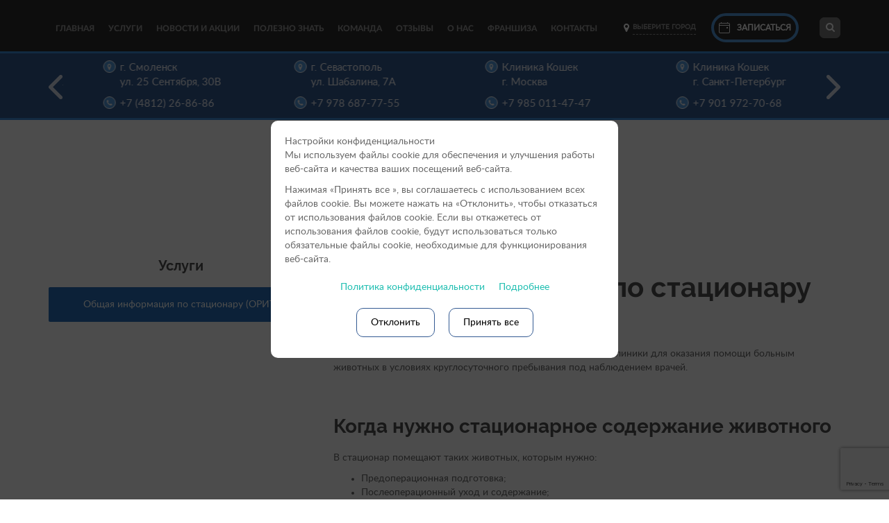

--- FILE ---
content_type: text/html; charset=UTF-8
request_url: https://vet-centre.ru/services/hospital/veterinarnyy-stacionar-obshhaya-informaciya/
body_size: 26126
content:
	
	<!DOCTYPE html>
<html lang="ru-RU" >

	<head>

		<!-- meta -->
		<meta charset="UTF-8" />
		<title>Ветеринарный стационар | Содержание и лечение животных</title>

		<!-- <link rel="shortcut icon" href="shortcut.png" /> -->

		<!-- mobile -->
		<meta name="viewport" content="width=device-width, initial-scale=0.85, maximum-scale=1.0, user-scalable=no">
		<!-- mobile -->

		<!-- CSS-->
		<script type="text/javascript" src="https://ajax.googleapis.com/ajax/libs/jquery/1/jquery.min.js"></script>
		<!-- Подключаем слайдер Slick -->
		<script src="https://cdnjs.cloudflare.com/ajax/libs/slick-carousel/1.8.1/slick.min.js"></script>
		<!-- CSS -->
		<link rel="manifest" href="manifest.json">
        <link rel="alternate" href="https://vet-centre.by/" hreflang="RU-BY" />
        <link rel="alternate" href="https://vet-centre.ru/" hreflang="RU-RU" />
		<meta name='robots' content='index, follow, max-image-preview:large, max-snippet:-1, max-video-preview:-1' />
	<style>img:is([sizes="auto" i], [sizes^="auto," i]) { contain-intrinsic-size: 3000px 1500px }</style>
	
	<!-- This site is optimized with the Yoast SEO plugin v20.8 - https://yoast.com/wordpress/plugins/seo/ -->
	<meta name="description" content="Когда нужно стационарное содержание кошкам, котам и собакам | Правила пребывания пациентов | Испытывают ли животные стресс, находясь в ОРИТ | Ветцентр" />
	<link rel="canonical" href="https://vet-centre.ru/services/hospital/veterinarnyy-stacionar-obshhaya-informaciya/" />
	<meta property="og:locale" content="ru_RU" />
	<meta property="og:type" content="article" />
	<meta property="og:title" content="Ветеринарный стационар | Содержание и лечение животных" />
	<meta property="og:description" content="Когда нужно стационарное содержание кошкам, котам и собакам | Правила пребывания пациентов | Испытывают ли животные стресс, находясь в ОРИТ | Ветцентр" />
	<meta property="og:url" content="https://vet-centre.ru/services/hospital/veterinarnyy-stacionar-obshhaya-informaciya/" />
	<meta property="article:published_time" content="2016-09-26T10:41:07+00:00" />
	<meta property="article:modified_time" content="2024-08-29T11:05:04+00:00" />
	<meta property="og:image" content="https://vet-centre.ru/wp-content/uploads/2016/09/cjjlwxXToTo-1.jpg" />
	<meta name="author" content="admin" />
	<meta name="twitter:card" content="summary_large_image" />
	<meta name="twitter:label1" content="Написано автором" />
	<meta name="twitter:data1" content="admin" />
	<meta name="twitter:label2" content="Примерное время для чтения" />
	<meta name="twitter:data2" content="3 минуты" />
	<script type="application/ld+json" class="yoast-schema-graph">{"@context":"https://schema.org","@graph":[{"@type":"Article","@id":"https://vet-centre.ru/services/hospital/veterinarnyy-stacionar-obshhaya-informaciya/#article","isPartOf":{"@id":"https://vet-centre.ru/services/hospital/veterinarnyy-stacionar-obshhaya-informaciya/"},"author":{"name":"admin","@id":"https://vet-centre.ru/#/schema/person/40c0f28555a8a75ac24a8a3c8de96fe4"},"headline":"Общая информация по стационару (ОРИТ)","datePublished":"2016-09-26T10:41:07+00:00","dateModified":"2024-08-29T11:05:04+00:00","mainEntityOfPage":{"@id":"https://vet-centre.ru/services/hospital/veterinarnyy-stacionar-obshhaya-informaciya/"},"wordCount":410,"publisher":{"@id":"https://vet-centre.ru/#organization"},"image":{"@id":"https://vet-centre.ru/services/hospital/veterinarnyy-stacionar-obshhaya-informaciya/#primaryimage"},"thumbnailUrl":"https://vet-centre.ru/wp-content/uploads/2016/09/cjjlwxXToTo-1.jpg","articleSection":["Стационар (ОРИТ)"],"inLanguage":"ru-RU"},{"@type":"WebPage","@id":"https://vet-centre.ru/services/hospital/veterinarnyy-stacionar-obshhaya-informaciya/","url":"https://vet-centre.ru/services/hospital/veterinarnyy-stacionar-obshhaya-informaciya/","name":"Ветеринарный стационар | Содержание и лечение животных","isPartOf":{"@id":"https://vet-centre.ru/#website"},"primaryImageOfPage":{"@id":"https://vet-centre.ru/services/hospital/veterinarnyy-stacionar-obshhaya-informaciya/#primaryimage"},"image":{"@id":"https://vet-centre.ru/services/hospital/veterinarnyy-stacionar-obshhaya-informaciya/#primaryimage"},"thumbnailUrl":"https://vet-centre.ru/wp-content/uploads/2016/09/cjjlwxXToTo-1.jpg","datePublished":"2016-09-26T10:41:07+00:00","dateModified":"2024-08-29T11:05:04+00:00","description":"Когда нужно стационарное содержание кошкам, котам и собакам | Правила пребывания пациентов | Испытывают ли животные стресс, находясь в ОРИТ | Ветцентр","breadcrumb":{"@id":"https://vet-centre.ru/services/hospital/veterinarnyy-stacionar-obshhaya-informaciya/#breadcrumb"},"inLanguage":"ru-RU","potentialAction":[{"@type":"ReadAction","target":["https://vet-centre.ru/services/hospital/veterinarnyy-stacionar-obshhaya-informaciya/"]}]},{"@type":"ImageObject","inLanguage":"ru-RU","@id":"https://vet-centre.ru/services/hospital/veterinarnyy-stacionar-obshhaya-informaciya/#primaryimage","url":"https://vet-centre.ru/wp-content/uploads/2016/09/cjjlwxXToTo-1.jpg","contentUrl":"https://vet-centre.ru/wp-content/uploads/2016/09/cjjlwxXToTo-1.jpg","width":807,"height":539},{"@type":"BreadcrumbList","@id":"https://vet-centre.ru/services/hospital/veterinarnyy-stacionar-obshhaya-informaciya/#breadcrumb","itemListElement":[{"@type":"ListItem","position":1,"name":"Главная страница","item":"https://vet-centre.ru/"},{"@type":"ListItem","position":2,"name":"Общая информация по стационару (ОРИТ)"}]},{"@type":"WebSite","@id":"https://vet-centre.ru/#website","url":"https://vet-centre.ru/","name":"","description":"Ветцентр доктора Базылевского А.А. обладает квалифицированными врачами и современным оборудованием. Широкий спектр услуг по низким ценам | Сеть клиник","publisher":{"@id":"https://vet-centre.ru/#organization"},"potentialAction":[{"@type":"SearchAction","target":{"@type":"EntryPoint","urlTemplate":"https://vet-centre.ru/?s={search_term_string}"},"query-input":"required name=search_term_string"}],"inLanguage":"ru-RU"},{"@type":"Organization","@id":"https://vet-centre.ru/#organization","name":"Сеть Ветеринарных центров доктора Базылевского в России","alternateName":"Ветцентр доктора Базылевского А.А. обладает квалифицированными врачами и современным оборудованием. Широкий спектр услуг по низким ценам | Сеть клиник","url":"https://vet-centre.ru/","logo":{"@type":"ImageObject","inLanguage":"ru-RU","@id":"https://vet-centre.ru/#/schema/logo/image/","url":"https://vet-centre.ru/wp-content/uploads/2020/07/logo.png","contentUrl":"https://vet-centre.ru/wp-content/uploads/2020/07/logo.png","width":530,"height":528,"caption":"Сеть Ветеринарных центров доктора Базылевского в России"},"image":{"@id":"https://vet-centre.ru/#/schema/logo/image/"}},{"@type":"Person","@id":"https://vet-centre.ru/#/schema/person/40c0f28555a8a75ac24a8a3c8de96fe4","name":"admin","image":{"@type":"ImageObject","inLanguage":"ru-RU","@id":"https://vet-centre.ru/#/schema/person/image/","url":"https://secure.gravatar.com/avatar/81c414934ad7e63fab5d73e7b9f62ba9?s=96&d=mm&r=g","contentUrl":"https://secure.gravatar.com/avatar/81c414934ad7e63fab5d73e7b9f62ba9?s=96&d=mm&r=g","caption":"admin"},"url":"https://vet-centre.ru/author/admin/"}]}</script>
	<!-- / Yoast SEO plugin. -->


		<script type="text/javascript">
			'use strict';
			(function (w) {
				var darx = {};

				darx.addEvent = function (elem, event, fn) {
					if (elem.addEventListener) {
						elem.addEventListener(event, fn, false);
					} else {
						elem.attachEvent('on' + event, function () {
							return (fn.call(elem, window.event));
						});
					}
				};

				darx.fireEvent = function (elem, event) {
					var evt = elem.createEvent('Event');
					evt.initEvent(event, true, true);
					elem.dispatchEvent(evt);
				};

				darx.get = function (url, data, callback) {
					sendRequest('GET', url, data, callback);
				};

				darx.post = function (url, data, callback) {
					sendRequest('POST', url, data, callback);
				};

				darx.getJSON = function (url, data, callback) {
					var callbackName = 'darx_jsonp_' + Math.round(1000000000 * Math.random());
					window[callbackName] = function(data) {
						delete window[callbackName];
						document.body.removeChild(script);
						callback(data);
					};
					
					
					var script = document.createElement('script');
					script.type = "text/javascript";
					script.async = true;
					data.callback = callbackName;
					script.src = url + '?' + http_build_query(data);
					document.body.appendChild(script);
				};

				var http_build_query = function (data) {
					var params = [];
					var type;
					for (var key in data){
						if (data.hasOwnProperty(key)) {
							type = Object.prototype.toString.call(data[key]);
							if (type === '[object Array]' || type === '[object Object]') {
								for (var i in data[key]) {
									if (data[key].hasOwnProperty(i)) {
										params.push(encodeURIComponent(key) + '[]=' + encodeURIComponent(data[key][i]));
									}
								}
							} else {
								params.push(encodeURIComponent(key) + '=' + encodeURIComponent(data[key]));
							}
						}
					}
					return params.join('&');
				};

				var sendRequest = function (method, url, data, callback) {
					var xhr = false;
					var XMLHttpFactories = [
						function () {return new XMLHttpRequest()},
						function () {return new ActiveXObject("Msxml2.XMLHTTP")},
						function () {return new ActiveXObject("Msxml3.XMLHTTP")},
						function () {return new ActiveXObject("Microsoft.XMLHTTP")}
					];
					for (var i=0; i<XMLHttpFactories.length; ++i) {
						try { xhr = XMLHttpFactories[i]() } catch (e) { continue; }
						break;
					}

					if (!xhr) return;

					if (method === 'GET')  {
						data.r = Math.random();
						url += '?' + http_build_query(data);
					}

					xhr.open(method, url, true);
					xhr.setRequestHeader("X-Requested-With", "XMLHttpRequest");
					xhr.timeout = 5000;

					if (callback) {
						xhr.loaded = xhr.onreadystatechange = function () {
							if (xhr.readyState !== 4) return;
							callback(xhr.responseText, xhr);
						}
					}

					if (method !== 'GET')  {
						xhr.setRequestHeader("Content-type", "application/x-www-form-urlencoded");
						xhr.send(http_build_query(data));
					} else {
						xhr.send(null);
					}
				};

				w.darx = darx;
			}(window));
		</script>
		<script type="text/javascript">
/* <![CDATA[ */
window._wpemojiSettings = {"baseUrl":"https:\/\/s.w.org\/images\/core\/emoji\/15.0.3\/72x72\/","ext":".png","svgUrl":"https:\/\/s.w.org\/images\/core\/emoji\/15.0.3\/svg\/","svgExt":".svg","source":{"concatemoji":"https:\/\/vet-centre.ru\/wp-includes\/js\/wp-emoji-release.min.js?ver=6.7.4"}};
/*! This file is auto-generated */
!function(i,n){var o,s,e;function c(e){try{var t={supportTests:e,timestamp:(new Date).valueOf()};sessionStorage.setItem(o,JSON.stringify(t))}catch(e){}}function p(e,t,n){e.clearRect(0,0,e.canvas.width,e.canvas.height),e.fillText(t,0,0);var t=new Uint32Array(e.getImageData(0,0,e.canvas.width,e.canvas.height).data),r=(e.clearRect(0,0,e.canvas.width,e.canvas.height),e.fillText(n,0,0),new Uint32Array(e.getImageData(0,0,e.canvas.width,e.canvas.height).data));return t.every(function(e,t){return e===r[t]})}function u(e,t,n){switch(t){case"flag":return n(e,"\ud83c\udff3\ufe0f\u200d\u26a7\ufe0f","\ud83c\udff3\ufe0f\u200b\u26a7\ufe0f")?!1:!n(e,"\ud83c\uddfa\ud83c\uddf3","\ud83c\uddfa\u200b\ud83c\uddf3")&&!n(e,"\ud83c\udff4\udb40\udc67\udb40\udc62\udb40\udc65\udb40\udc6e\udb40\udc67\udb40\udc7f","\ud83c\udff4\u200b\udb40\udc67\u200b\udb40\udc62\u200b\udb40\udc65\u200b\udb40\udc6e\u200b\udb40\udc67\u200b\udb40\udc7f");case"emoji":return!n(e,"\ud83d\udc26\u200d\u2b1b","\ud83d\udc26\u200b\u2b1b")}return!1}function f(e,t,n){var r="undefined"!=typeof WorkerGlobalScope&&self instanceof WorkerGlobalScope?new OffscreenCanvas(300,150):i.createElement("canvas"),a=r.getContext("2d",{willReadFrequently:!0}),o=(a.textBaseline="top",a.font="600 32px Arial",{});return e.forEach(function(e){o[e]=t(a,e,n)}),o}function t(e){var t=i.createElement("script");t.src=e,t.defer=!0,i.head.appendChild(t)}"undefined"!=typeof Promise&&(o="wpEmojiSettingsSupports",s=["flag","emoji"],n.supports={everything:!0,everythingExceptFlag:!0},e=new Promise(function(e){i.addEventListener("DOMContentLoaded",e,{once:!0})}),new Promise(function(t){var n=function(){try{var e=JSON.parse(sessionStorage.getItem(o));if("object"==typeof e&&"number"==typeof e.timestamp&&(new Date).valueOf()<e.timestamp+604800&&"object"==typeof e.supportTests)return e.supportTests}catch(e){}return null}();if(!n){if("undefined"!=typeof Worker&&"undefined"!=typeof OffscreenCanvas&&"undefined"!=typeof URL&&URL.createObjectURL&&"undefined"!=typeof Blob)try{var e="postMessage("+f.toString()+"("+[JSON.stringify(s),u.toString(),p.toString()].join(",")+"));",r=new Blob([e],{type:"text/javascript"}),a=new Worker(URL.createObjectURL(r),{name:"wpTestEmojiSupports"});return void(a.onmessage=function(e){c(n=e.data),a.terminate(),t(n)})}catch(e){}c(n=f(s,u,p))}t(n)}).then(function(e){for(var t in e)n.supports[t]=e[t],n.supports.everything=n.supports.everything&&n.supports[t],"flag"!==t&&(n.supports.everythingExceptFlag=n.supports.everythingExceptFlag&&n.supports[t]);n.supports.everythingExceptFlag=n.supports.everythingExceptFlag&&!n.supports.flag,n.DOMReady=!1,n.readyCallback=function(){n.DOMReady=!0}}).then(function(){return e}).then(function(){var e;n.supports.everything||(n.readyCallback(),(e=n.source||{}).concatemoji?t(e.concatemoji):e.wpemoji&&e.twemoji&&(t(e.twemoji),t(e.wpemoji)))}))}((window,document),window._wpemojiSettings);
/* ]]> */
</script>
<style id='wp-emoji-styles-inline-css' type='text/css'>

	img.wp-smiley, img.emoji {
		display: inline !important;
		border: none !important;
		box-shadow: none !important;
		height: 1em !important;
		width: 1em !important;
		margin: 0 0.07em !important;
		vertical-align: -0.1em !important;
		background: none !important;
		padding: 0 !important;
	}
</style>
<link rel='stylesheet' id='wp-block-library-css' href='https://vet-centre.ru/wp-includes/css/dist/block-library/style.min.css?ver=6.7.4' type='text/css' media='all' />
<style id='classic-theme-styles-inline-css' type='text/css'>
/*! This file is auto-generated */
.wp-block-button__link{color:#fff;background-color:#32373c;border-radius:9999px;box-shadow:none;text-decoration:none;padding:calc(.667em + 2px) calc(1.333em + 2px);font-size:1.125em}.wp-block-file__button{background:#32373c;color:#fff;text-decoration:none}
</style>
<style id='global-styles-inline-css' type='text/css'>
:root{--wp--preset--aspect-ratio--square: 1;--wp--preset--aspect-ratio--4-3: 4/3;--wp--preset--aspect-ratio--3-4: 3/4;--wp--preset--aspect-ratio--3-2: 3/2;--wp--preset--aspect-ratio--2-3: 2/3;--wp--preset--aspect-ratio--16-9: 16/9;--wp--preset--aspect-ratio--9-16: 9/16;--wp--preset--color--black: #000000;--wp--preset--color--cyan-bluish-gray: #abb8c3;--wp--preset--color--white: #ffffff;--wp--preset--color--pale-pink: #f78da7;--wp--preset--color--vivid-red: #cf2e2e;--wp--preset--color--luminous-vivid-orange: #ff6900;--wp--preset--color--luminous-vivid-amber: #fcb900;--wp--preset--color--light-green-cyan: #7bdcb5;--wp--preset--color--vivid-green-cyan: #00d084;--wp--preset--color--pale-cyan-blue: #8ed1fc;--wp--preset--color--vivid-cyan-blue: #0693e3;--wp--preset--color--vivid-purple: #9b51e0;--wp--preset--gradient--vivid-cyan-blue-to-vivid-purple: linear-gradient(135deg,rgba(6,147,227,1) 0%,rgb(155,81,224) 100%);--wp--preset--gradient--light-green-cyan-to-vivid-green-cyan: linear-gradient(135deg,rgb(122,220,180) 0%,rgb(0,208,130) 100%);--wp--preset--gradient--luminous-vivid-amber-to-luminous-vivid-orange: linear-gradient(135deg,rgba(252,185,0,1) 0%,rgba(255,105,0,1) 100%);--wp--preset--gradient--luminous-vivid-orange-to-vivid-red: linear-gradient(135deg,rgba(255,105,0,1) 0%,rgb(207,46,46) 100%);--wp--preset--gradient--very-light-gray-to-cyan-bluish-gray: linear-gradient(135deg,rgb(238,238,238) 0%,rgb(169,184,195) 100%);--wp--preset--gradient--cool-to-warm-spectrum: linear-gradient(135deg,rgb(74,234,220) 0%,rgb(151,120,209) 20%,rgb(207,42,186) 40%,rgb(238,44,130) 60%,rgb(251,105,98) 80%,rgb(254,248,76) 100%);--wp--preset--gradient--blush-light-purple: linear-gradient(135deg,rgb(255,206,236) 0%,rgb(152,150,240) 100%);--wp--preset--gradient--blush-bordeaux: linear-gradient(135deg,rgb(254,205,165) 0%,rgb(254,45,45) 50%,rgb(107,0,62) 100%);--wp--preset--gradient--luminous-dusk: linear-gradient(135deg,rgb(255,203,112) 0%,rgb(199,81,192) 50%,rgb(65,88,208) 100%);--wp--preset--gradient--pale-ocean: linear-gradient(135deg,rgb(255,245,203) 0%,rgb(182,227,212) 50%,rgb(51,167,181) 100%);--wp--preset--gradient--electric-grass: linear-gradient(135deg,rgb(202,248,128) 0%,rgb(113,206,126) 100%);--wp--preset--gradient--midnight: linear-gradient(135deg,rgb(2,3,129) 0%,rgb(40,116,252) 100%);--wp--preset--font-size--small: 13px;--wp--preset--font-size--medium: 20px;--wp--preset--font-size--large: 36px;--wp--preset--font-size--x-large: 42px;--wp--preset--spacing--20: 0.44rem;--wp--preset--spacing--30: 0.67rem;--wp--preset--spacing--40: 1rem;--wp--preset--spacing--50: 1.5rem;--wp--preset--spacing--60: 2.25rem;--wp--preset--spacing--70: 3.38rem;--wp--preset--spacing--80: 5.06rem;--wp--preset--shadow--natural: 6px 6px 9px rgba(0, 0, 0, 0.2);--wp--preset--shadow--deep: 12px 12px 50px rgba(0, 0, 0, 0.4);--wp--preset--shadow--sharp: 6px 6px 0px rgba(0, 0, 0, 0.2);--wp--preset--shadow--outlined: 6px 6px 0px -3px rgba(255, 255, 255, 1), 6px 6px rgba(0, 0, 0, 1);--wp--preset--shadow--crisp: 6px 6px 0px rgba(0, 0, 0, 1);}:where(.is-layout-flex){gap: 0.5em;}:where(.is-layout-grid){gap: 0.5em;}body .is-layout-flex{display: flex;}.is-layout-flex{flex-wrap: wrap;align-items: center;}.is-layout-flex > :is(*, div){margin: 0;}body .is-layout-grid{display: grid;}.is-layout-grid > :is(*, div){margin: 0;}:where(.wp-block-columns.is-layout-flex){gap: 2em;}:where(.wp-block-columns.is-layout-grid){gap: 2em;}:where(.wp-block-post-template.is-layout-flex){gap: 1.25em;}:where(.wp-block-post-template.is-layout-grid){gap: 1.25em;}.has-black-color{color: var(--wp--preset--color--black) !important;}.has-cyan-bluish-gray-color{color: var(--wp--preset--color--cyan-bluish-gray) !important;}.has-white-color{color: var(--wp--preset--color--white) !important;}.has-pale-pink-color{color: var(--wp--preset--color--pale-pink) !important;}.has-vivid-red-color{color: var(--wp--preset--color--vivid-red) !important;}.has-luminous-vivid-orange-color{color: var(--wp--preset--color--luminous-vivid-orange) !important;}.has-luminous-vivid-amber-color{color: var(--wp--preset--color--luminous-vivid-amber) !important;}.has-light-green-cyan-color{color: var(--wp--preset--color--light-green-cyan) !important;}.has-vivid-green-cyan-color{color: var(--wp--preset--color--vivid-green-cyan) !important;}.has-pale-cyan-blue-color{color: var(--wp--preset--color--pale-cyan-blue) !important;}.has-vivid-cyan-blue-color{color: var(--wp--preset--color--vivid-cyan-blue) !important;}.has-vivid-purple-color{color: var(--wp--preset--color--vivid-purple) !important;}.has-black-background-color{background-color: var(--wp--preset--color--black) !important;}.has-cyan-bluish-gray-background-color{background-color: var(--wp--preset--color--cyan-bluish-gray) !important;}.has-white-background-color{background-color: var(--wp--preset--color--white) !important;}.has-pale-pink-background-color{background-color: var(--wp--preset--color--pale-pink) !important;}.has-vivid-red-background-color{background-color: var(--wp--preset--color--vivid-red) !important;}.has-luminous-vivid-orange-background-color{background-color: var(--wp--preset--color--luminous-vivid-orange) !important;}.has-luminous-vivid-amber-background-color{background-color: var(--wp--preset--color--luminous-vivid-amber) !important;}.has-light-green-cyan-background-color{background-color: var(--wp--preset--color--light-green-cyan) !important;}.has-vivid-green-cyan-background-color{background-color: var(--wp--preset--color--vivid-green-cyan) !important;}.has-pale-cyan-blue-background-color{background-color: var(--wp--preset--color--pale-cyan-blue) !important;}.has-vivid-cyan-blue-background-color{background-color: var(--wp--preset--color--vivid-cyan-blue) !important;}.has-vivid-purple-background-color{background-color: var(--wp--preset--color--vivid-purple) !important;}.has-black-border-color{border-color: var(--wp--preset--color--black) !important;}.has-cyan-bluish-gray-border-color{border-color: var(--wp--preset--color--cyan-bluish-gray) !important;}.has-white-border-color{border-color: var(--wp--preset--color--white) !important;}.has-pale-pink-border-color{border-color: var(--wp--preset--color--pale-pink) !important;}.has-vivid-red-border-color{border-color: var(--wp--preset--color--vivid-red) !important;}.has-luminous-vivid-orange-border-color{border-color: var(--wp--preset--color--luminous-vivid-orange) !important;}.has-luminous-vivid-amber-border-color{border-color: var(--wp--preset--color--luminous-vivid-amber) !important;}.has-light-green-cyan-border-color{border-color: var(--wp--preset--color--light-green-cyan) !important;}.has-vivid-green-cyan-border-color{border-color: var(--wp--preset--color--vivid-green-cyan) !important;}.has-pale-cyan-blue-border-color{border-color: var(--wp--preset--color--pale-cyan-blue) !important;}.has-vivid-cyan-blue-border-color{border-color: var(--wp--preset--color--vivid-cyan-blue) !important;}.has-vivid-purple-border-color{border-color: var(--wp--preset--color--vivid-purple) !important;}.has-vivid-cyan-blue-to-vivid-purple-gradient-background{background: var(--wp--preset--gradient--vivid-cyan-blue-to-vivid-purple) !important;}.has-light-green-cyan-to-vivid-green-cyan-gradient-background{background: var(--wp--preset--gradient--light-green-cyan-to-vivid-green-cyan) !important;}.has-luminous-vivid-amber-to-luminous-vivid-orange-gradient-background{background: var(--wp--preset--gradient--luminous-vivid-amber-to-luminous-vivid-orange) !important;}.has-luminous-vivid-orange-to-vivid-red-gradient-background{background: var(--wp--preset--gradient--luminous-vivid-orange-to-vivid-red) !important;}.has-very-light-gray-to-cyan-bluish-gray-gradient-background{background: var(--wp--preset--gradient--very-light-gray-to-cyan-bluish-gray) !important;}.has-cool-to-warm-spectrum-gradient-background{background: var(--wp--preset--gradient--cool-to-warm-spectrum) !important;}.has-blush-light-purple-gradient-background{background: var(--wp--preset--gradient--blush-light-purple) !important;}.has-blush-bordeaux-gradient-background{background: var(--wp--preset--gradient--blush-bordeaux) !important;}.has-luminous-dusk-gradient-background{background: var(--wp--preset--gradient--luminous-dusk) !important;}.has-pale-ocean-gradient-background{background: var(--wp--preset--gradient--pale-ocean) !important;}.has-electric-grass-gradient-background{background: var(--wp--preset--gradient--electric-grass) !important;}.has-midnight-gradient-background{background: var(--wp--preset--gradient--midnight) !important;}.has-small-font-size{font-size: var(--wp--preset--font-size--small) !important;}.has-medium-font-size{font-size: var(--wp--preset--font-size--medium) !important;}.has-large-font-size{font-size: var(--wp--preset--font-size--large) !important;}.has-x-large-font-size{font-size: var(--wp--preset--font-size--x-large) !important;}
:where(.wp-block-post-template.is-layout-flex){gap: 1.25em;}:where(.wp-block-post-template.is-layout-grid){gap: 1.25em;}
:where(.wp-block-columns.is-layout-flex){gap: 2em;}:where(.wp-block-columns.is-layout-grid){gap: 2em;}
:root :where(.wp-block-pullquote){font-size: 1.5em;line-height: 1.6;}
</style>
<link rel='stylesheet' id='css-pl-css' href='https://vet-centre.ru/wp-content/plugins/agreement/css/front_css.css?v=1769228356&#038;ver=6.7.4' type='text/css' media='all' />
<link rel='stylesheet' id='contact-form-7-css' href='https://vet-centre.ru/wp-content/plugins/contact-form-7/includes/css/styles.css?ver=5.7.7' type='text/css' media='all' />
<link rel='stylesheet' id='fancybox-for-wp-css' href='https://vet-centre.ru/wp-content/plugins/fancybox-for-wordpress/assets/css/fancybox.css?ver=1.3.4' type='text/css' media='all' />
<link rel='stylesheet' id='social-button-css' href='https://vet-centre.ru/wp-content/plugins/vkontakte-api/assets/css/social-button.css?ver=4.0.1' type='text/css' media='all' />
<link rel='stylesheet' id='sidebar-css-css' href='https://vet-centre.ru/wp-content/themes/baz-vet/sidebar/sidebar.css?ver=6.7.4' type='text/css' media='all' />
<link rel='stylesheet' id='menu-css' href='https://vet-centre.ru/wp-content/themes/baz-vet/menu/menu.css?ver=6.7.4' type='text/css' media='all' />
<link rel='stylesheet' id='custom-bootstrap-css' href='https://vet-centre.ru/wp-content/themes/baz-vet/css/bootstrap.min.css?ver=6.7.4' type='text/css' media='all' />
<link rel='stylesheet' id='custom-style_fonts-css' href='https://vet-centre.ru/wp-content/themes/baz-vet/css/style_fonts.css?ver=6.7.4' type='text/css' media='all' />
<link rel='stylesheet' id='font-awesome-css' href='https://vet-centre.ru/wp-content/plugins/elementor/assets/lib/font-awesome/css/font-awesome.min.css?ver=4.7.0' type='text/css' media='all' />
<link rel='stylesheet' id='main-css-css' href='https://vet-centre.ru/wp-content/themes/baz-vet/style.css?ver=1769228356' type='text/css' media='all' />
<link rel='stylesheet' id='custom-owl-carousel-css' href='https://vet-centre.ru/wp-content/themes/baz-vet/css/owl.carousel.min.css?ver=6.7.4' type='text/css' media='all' />
<link rel='stylesheet' id='custom-owl-theme-css' href='https://vet-centre.ru/wp-content/themes/baz-vet/css/owl.theme.css?ver=6.7.4' type='text/css' media='all' />
<link rel='stylesheet' id='popup-maker-site-css' href='//vet-centre.ru/wp-content/uploads/pum/pum-site-styles.css?generated=1724892735&#038;ver=1.18.1' type='text/css' media='all' />
<script type="text/javascript" src="https://vet-centre.ru/wp-includes/js/jquery/jquery.min.js?ver=3.7.1" id="jquery-core-js"></script>
<script type="text/javascript" src="https://vet-centre.ru/wp-includes/js/jquery/jquery-migrate.min.js?ver=3.4.1" id="jquery-migrate-js"></script>
<script type="text/javascript" src="https://vet-centre.ru/wp-content/plugins/agreement/js/front_js.js?v=1769228356&amp;ver=6.7.4" id="my-upload-js"></script>
<script type="text/javascript" src="https://vet-centre.ru/wp-content/plugins/fancybox-for-wordpress/assets/js/jquery.fancybox.js?ver=1.3.4" id="fancybox-for-wp-js"></script>
<script type="text/javascript" src="https://vet-centre.ru/wp-content/themes/baz-vet/sidebar/sidebar.js?ver=6.7.4" id="sidebar-js-js"></script>
<script type="text/javascript" src="https://vet-centre.ru/wp-content/themes/baz-vet/js/bootstrap.min.js?ver=6.7.4" id="custom-bootstrap-js-js"></script>
<script type="text/javascript" src="https://vet-centre.ru/wp-content/themes/baz-vet/js/jquery.isotope.min.js?ver=6.7.4" id="custom-isotope-js-js"></script>
<script type="text/javascript" src="https://vet-centre.ru/wp-content/themes/baz-vet/js/jquery.prettyPhoto.js?ver=6.7.4" id="custom-prettyPhoto-js-js"></script>
<script type="text/javascript" src="https://vet-centre.ru/wp-content/themes/baz-vet/js/html5shiv.js?ver=6.7.4" id="custom-html5-js-js"></script>
<script type="text/javascript" src="https://vet-centre.ru/wp-content/themes/baz-vet/js/main.js?ver=6.7.4" id="custom-main-js-js"></script>
<script type="text/javascript" src="https://vet-centre.ru/wp-content/themes/baz-vet/js/jquery.cookie.js?ver=6.7.4" id="custom-cookie-js-js"></script>
<script type="text/javascript" src="https://vet-centre.ru/wp-content/themes/baz-vet/js/custom.js?v=2&amp;ver=6.7.4" id="custom-custom-js-js"></script>
<script type="text/javascript" src="https://vet-centre.ru/wp-content/themes/baz-vet/js/owl.carousel.min.js?ver=6.7.4" id="custom-owl=main-js-js"></script>
<script type="text/javascript" src="https://vet-centre.ru/wp-content/themes/baz-vet/js/custom-owl.js?ver=6.7.4" id="custom-owl-js-js"></script>
<link rel="https://api.w.org/" href="https://vet-centre.ru/wp-json/" /><link rel="alternate" title="JSON" type="application/json" href="https://vet-centre.ru/wp-json/wp/v2/posts/327" /><link rel="EditURI" type="application/rsd+xml" title="RSD" href="https://vet-centre.ru/xmlrpc.php?rsd" />
<meta name="generator" content="WordPress 6.7.4" />
<link rel='shortlink' href='https://vet-centre.ru/?p=327' />
<link rel="alternate" title="oEmbed (JSON)" type="application/json+oembed" href="https://vet-centre.ru/wp-json/oembed/1.0/embed?url=https%3A%2F%2Fvet-centre.ru%2Fservices%2Fhospital%2Fveterinarnyy-stacionar-obshhaya-informaciya%2F" />
<link rel="alternate" title="oEmbed (XML)" type="text/xml+oembed" href="https://vet-centre.ru/wp-json/oembed/1.0/embed?url=https%3A%2F%2Fvet-centre.ru%2Fservices%2Fhospital%2Fveterinarnyy-stacionar-obshhaya-informaciya%2F&#038;format=xml" />
	<style>
		.betterdocs-wraper.betterdocs-main-wraper {
						background-color: #ffffff;		
																				}
		.betterdocs-archive-wrap.betterdocs-archive-main {
			padding-top: 50px;
			padding-bottom: 50px;
			padding-left: 0px;
			padding-right: 0px;
		}
		.betterdocs-archive-wrap.betterdocs-archive-main {
			width: 100%;
			max-width: 1600px;
		}
		.betterdocs-categories-wrap.single-kb.layout-masonry .docs-single-cat-wrap {
			margin-bottom: 15px;
		}
		.betterdocs-categories-wrap.single-kb.layout-flex .docs-single-cat-wrap {
			margin: 15px; 
		}
		.betterdocs-categories-wrap.single-kb .docs-single-cat-wrap .docs-cat-title-wrap { 
			padding-top: 20px; 
		}

		.betterdocs-categories-wrap.single-kb .docs-single-cat-wrap .docs-cat-title-wrap, 
		.betterdocs-archive-main .docs-item-container { 
			padding-right: 20px;
			padding-left: 20px;  
		}
		.betterdocs-archive-main .docs-item-container { 
			padding-bottom: 20px; 
		}
		.betterdocs-categories-wrap.betterdocs-category-box.layout-2.single-kb .docs-single-cat-wrap,
		.betterdocs-categories-wrap.single-kb .docs-single-cat-wrap.docs-cat-list-2-box {
			padding-top: 20px; 
			padding-right: 20px;
			padding-left: 20px; 
			padding-bottom: 20px; 
		}
        		.betterdocs-categories-wrap.betterdocs-category-box .docs-single-cat-wrap p{
						color: #566e8b;
					}
		.betterdocs-categories-wrap.single-kb .docs-single-cat-wrap,
		.betterdocs-categories-wrap.single-kb .docs-single-cat-wrap .docs-cat-title-wrap {
						border-top-left-radius: 5px;
									border-top-right-radius: 5px;
					}
		.betterdocs-categories-wrap.single-kb .docs-single-cat-wrap,
		.betterdocs-categories-wrap.single-kb .docs-single-cat-wrap .docs-item-container {
						border-bottom-right-radius: 5px;
									border-bottom-left-radius: 5px;
					}
		.betterdocs-category-list .betterdocs-categories-wrap .docs-single-cat-wrap,
		.betterdocs-category-box.white-bg .docs-single-cat-wrap,
		.betterdocs-categories-wrap.white-bg .docs-single-cat-wrap {
						background-color: #fff;
					}
		.betterdocs-category-box.single-kb.ash-bg .docs-single-cat-wrap {
						background-color: #f8f8fc;
					}
		.betterdocs-category-box.single-kb .docs-single-cat-wrap:hover,
		.betterdocs-categories-wrap.single-kb.white-bg .docs-single-cat-wrap.docs-cat-list-2-box:hover {
						background-color: #fff;
					}
		.betterdocs-category-box.single-kb .docs-single-cat-wrap img {
						margin-bottom: 20px;
					}
		.betterdocs-category-box.single-kb .docs-single-cat-wrap .docs-cat-title,
		.pro-layout-4.single-kb .docs-cat-list-2-box-content .docs-cat-title {
						margin-bottom: 15px;
					}
		.betterdocs-category-box.single-kb .docs-single-cat-wrap p {
						margin-bottom: 15px;
					}
		.betterdocs-category-box.single-kb .docs-single-cat-wrap span {
					}
		.docs-cat-title img {
			height: 32px; 
		}
		.betterdocs-category-box.single-kb .docs-single-cat-wrap img { 
			height: 80px; 
		}
		.single-kb .docs-cat-title-inner .docs-cat-heading,
		.betterdocs-category-box.single-kb .docs-single-cat-wrap .docs-cat-title,
		.single-kb .docs-cat-list-2-box .docs-cat-title,
		.single-kb .docs-cat-list-2-items .docs-cat-title{
			font-size: 20px;
		}
        .single-kb .docs-cat-title-inner .docs-cat-heading {
			color: #528ffe; 
		}
		.betterdocs-category-box.single-kb .docs-single-cat-wrap .docs-cat-title,
		.single-kb .docs-cat-list-2 .docs-cat-title, 
		.betterdocs-category-grid-layout-6 .betterdocs-term-info .betterdocs-term-title {
			color: #333333;
		}
				.docs-cat-title-wrap .docs-cat-title-inner {
			border-color: #528ffe; 
			padding-bottom: 20px;
		}
		.docs-cat-title-inner .docs-item-count span {
			color: #ffffff; 
			font-size: 15px;
		}
		.betterdocs-category-box.single-kb .docs-single-cat-wrap span,
		.single-kb .docs-cat-list-2-box .title-count span {
			color: #707070; 
			font-size: 15px;
		}
		.betterdocs-categories-wrap.single-kb .docs-cat-title-wrap .docs-item-count span {
			font-size: 15px;
			color: #ffffff; 
		}

		.betterdocs-categories-wrap .docs-item-count {
			background-color: #528ffe; 
		}

		.betterdocs-categories-wrap.single-kb .docs-cat-title-inner span {
			background-color: rgba(82,143,254,0.44);
			border-color: #ffffff;
			border-style: none;
			width: 30px; 
			height: 30px;
			border-top-width: 0px;
			border-right-width: 0px;
			border-bottom-width: 0px;
			border-left-width: 0px;
		}
		.betterdocs-categories-wrap.single-kb .docs-item-container ul {
			background-color: rgba(255,255,255,0);
			padding-top: 0px;
			padding-bottom: 0px;
			padding-right: 0px;
			padding-left: 0px;
		}
		.betterdocs-categories-wrap.single-kb .docs-item-container {
			background-color: #ffffff;
		}
		.betterdocs-categories-wrap.single-kb .docs-item-container li,
		.betterdocs-categories-wrap.single-kb .docs-item-container .docs-sub-cat-title,
        .betterdocs-popular-list.single-kb ul li {
			margin-top: 10px;
			margin-right: 10px;
			margin-left: 10px;
		}
        .betterdocs-categories-wrap.single-kb .docs-item-container li,
        .betterdocs-popular-list.single-kb ul li {
            margin-bottom: 10px;
			padding-top: 0px;
			padding-right: 0px;
			padding-bottom: 0px;
			padding-left: 0px;
        }
		.betterdocs-categories-wrap.single-kb .docs-item-container li svg {
			fill: #566e8b;
			font-size: 15px;
            min-width: 15px;
		}
        .betterdocs-popular-list.single-kb ul li svg {
			font-size: 15px;
            min-width: 15px;
		}
        .betterdocs-popular-list.single-kb ul li svg path {
			fill: #566e8b;
		}
		.betterdocs-categories-wrap.single-kb li a,
        .betterdocs-popular-list.single-kb ul li a {
			color: #566e8b;
			font-size: 15px;
		}
				.betterdocs-categories-wrap.single-kb .docs-item-container .docs-sub-cat li a {
			color: #566e8b;
		}
						.betterdocs-categories-wrap.single-kb .docs-item-container .docs-sub-cat li a:hover {
			color: #566e8b;
		}
						.betterdocs-categories-wrap.single-kb .docs-item-container .docs-sub-cat li svg {
			fill: #566e8b;
		}
				.betterdocs-categories-wrap.single-kb li a:hover,
        .betterdocs-popular-list.single-kb ul li a:hover {
			color: #566e8b;
		}
		.betterdocs-categories-wrap.single-kb .docs-item-container .docs-sub-cat-title svg {
			fill: #566e8b;
			font-size: 15px;
		}
		.betterdocs-categories-wrap.single-kb .docs-sub-cat-title a {
			color: #566e8b;
			font-size: 17px;
		}
		.betterdocs-categories-wrap.single-kb .docs-sub-cat-title a:hover {
			color: #566e8b;
		}
		.betterdocs-categories-wrap.single-kb .docs-item-container .docs-cat-link-btn, .betterdocs-categories-wrap.single-kb .docs-item-container .docs-cat-link-btn:visited {
			background-color: #ffffff;
			font-size: 16px;
			color: #528ffe;
			border-color: #528ffe;
			border-top-left-radius: 50px;
			border-top-right-radius: 50px;
			border-bottom-right-radius: 50px;
			border-bottom-left-radius: 50px;
			padding-top: 10px;
			padding-right: 20px;
			padding-bottom: 10px;
			padding-left: 20px;
			border-width: 1px;
		}

		.betterdocs-categories-wrap.single-kb .docs-item-container .docs-cat-link-btn, .betterdocs-categories-wrap.multiple-kb .tabs-content .betterdocs-tab-content .betterdocs-tab-categories .docs-single-cat-wrap .docs-item-container .docs-cat-link-btn{
			border-width: 1px;
		}
		.betterdocs-categories-wrap.single-kb .docs-item-container .docs-cat-link-btn:hover {
			background-color: #528ffe;
			color: #fff;
			border-color: #528ffe;
		}
		.betterdocs-categories-wrap.single-kb .docs-single-cat-wrap .docs-item-container .docs-cat-link-btn {
			margin-top: 10px;
			margin-bottom: 10px;
			margin-left: 20px;
			margin-right: 20px;
		}
		.betterdocs-single-bg .betterdocs-content-area, .betterdocs-single-bg .betterdocs-content-full {
			background-color: rgba(255,255,255,0);	
				
														}
		.betterdocs-single-wraper .betterdocs-content-area {
			padding-top: 30px;
			padding-right: 25px;
			padding-bottom: 30px;
			padding-left: 25px;
			max-width: 1400px;
			width:100%;
		}
		.betterdocs-single-wraper .betterdocs-content-area .docs-single-main {
			padding-top: 20px;
			padding-right: 20px;
			padding-bottom: 20px;
			padding-left: 20px;
		}
		.betterdocs-single-layout4 .betterdocs-content-full {
			padding-top: 30px;
			padding-right: 25px;
			padding-bottom: 30px;
			padding-left: 25px;
		}
		.betterdocs-single-layout4 .betterdocs-content-full{
			background-color: rgba(255,255,255,0);	
				
														}
		.betterdocs-single-layout5 .betterdocs-content-full {
			padding-top: 30px;
			padding-right: 25px;
			padding-bottom: 30px;
			padding-left: 25px;
		}
		.betterdocs-single-layout5 .betterdocs-content-full {
			background-color: rgba(255,255,255,0);	
				
														}
		.betterdocs-single-layout2 .docs-content-full-main .doc-single-content-wrapper {
			padding-top: 0px;
			padding-right: 0px;
			padding-bottom: 0px;
			padding-left: 0px;
		}
		.betterdocs-single-layout3 .docs-content-full-main .doc-single-content-wrapper {
			padding-top: 0px;
			padding-right: 0px;
			padding-bottom: 0px;
			padding-left: 0px;
		}
		.docs-single-title .betterdocs-entry-title {
			font-size: 36px;
			color: #3f5876;
		}
		.betterdocs-breadcrumb .betterdocs-breadcrumb-item a {
			font-size: 16px;
			color: #566e8b;
		}
		.betterdocs-breadcrumb .betterdocs-breadcrumb-list .betterdocs-breadcrumb-item a:hover {
			color: #566e8b;
		}
		.betterdocs-breadcrumb .breadcrumb-delimiter {
			color: #566e8b;
		}
		.betterdocs-breadcrumb-item.current span {
			font-size: 16px;
			color: #528fff;
		}
		.betterdocs-toc {
			background-color: #fff;
			padding-top: 20px;
			padding-right: 25px;
			padding-bottom: 20px;
			padding-left: 20px;
			margin-top: 0px;
			margin-right: 0px;
			margin-bottom: 0px;
			margin-left: 0px;
		}
		.betterdocs-entry-content .betterdocs-toc {
			margin-bottom: 20px;
		}
		.sticky-toc-container {
			width: 320px;
		}
		.sticky-toc-container.toc-sticky {
			z-index: 2;
			margin-top: 0px;
		}
		.betterdocs-toc > .toc-title {
			color: #3f5876;
			font-size: 18px;
		}
		.betterdocs-entry-content .betterdocs-toc.collapsible-sm .angle-icon {
			color: #3f5876;
		}
		.betterdocs-toc > .toc-list a {
			color: #566e8b;
			font-size: 14px;
			margin-top: 5px;
			margin-right: 0px;
			margin-bottom: 5px;
			margin-left: 0px;
		}
		.betterdocs-toc > .toc-list li a:before {
			font-size: 12px;
			color: #566e8b;
		}
		.betterdocs-toc > .toc-list li:before {
			padding-top: 5px;
		}
		.betterdocs-toc > .toc-list a:hover {
			color: #528fff;
		}
		.feedback-form-link .feedback-form-icon svg, .feedback-form-link .feedback-form-icon img {
			width: 26px;
		}
		.betterdocs-toc > .toc-list a.active,
        .betterdocs-toc > .toc-list a.active:before {
			color: #528fff;
		}
        .betterdocs-toc > .toc-list a.active:after {
            background-color: #528fff;
        }
		.betterdocs-content {
			color: #4d4d4d;
			font-size: 16px;
		}
		.betterdocs-social-share .betterdocs-social-share-heading h5 {
			color: #566e8b;
		}
		.betterdocs-entry-footer .feedback-form-link {
			color: #566e8b;
			font-size: 15px;
		}
		.betterdocs-entry-footer .feedback-update-form .feedback-form-link:hover {
			color: #566e8b;
		}
        .betterdocs-entry-footer .feedback-form .modal-content .feedback-form-title {
            color: #3f5876;
            font-size: 21px;
        }
		.docs-navigation a {
			color: #3f5876;
			font-size: 16px;
		}
		.docs-navigation a:hover {
			color: #3f5876;
		}
		.docs-navigation a svg{
			fill: #5edf8e;
			min-width: 16px;
			width: 16px;
		}
		.betterdocs-entry-footer .update-date{
			color: #566e8b;
			font-size: 14px;
		}
		.betterdocs-credit p{
			color: #201d3a;
			font-size: 14px;
		}
		.betterdocs-credit p a{
			color: #528fff;
		}
		.betterdocs-sidebar-content.betterdocs-category-sidebar .betterdocs-categories-wrap,
		.betterdocs-category-wraper .betterdocs-full-sidebar-left {
			background-color: #ffffff;
		}
		.betterdocs-single-layout1 .betterdocs-sidebar-content .betterdocs-categories-wrap {
						border-top-left-radius: 5px;
									border-top-right-radius: 5px;
									border-bottom-right-radius: 5px;
									border-bottom-left-radius: 5px;
					}
		.betterdocs-sidebar-content.betterdocs-category-sidebar .docs-single-cat-wrap .docs-cat-title-wrap{
			background-color: #ffffff;
		}
		.betterdocs-sidebar-content.betterdocs-category-sidebar .docs-cat-title img {
			height: 24px;
		}
		.betterdocs-sidebar-content.betterdocs-category-sidebar .docs-cat-title-inner .docs-cat-heading{
			color: #3f5876;
			font-size: 16px;
		}
		.betterdocs-sidebar-content.betterdocs-category-sidebar .docs-cat-title-inner .docs-cat-heading:hover {
			color: #3f5876 !important;
		}
		.betterdocs-sidebar-content.betterdocs-category-sidebar .docs-cat-title-inner .cat-list-arrow-down {
			color: #3f5876;
		}
		.betterdocs-sidebar-content.betterdocs-category-sidebar .docs-single-cat-wrap .active-title .docs-cat-title-inner .docs-cat-heading,
		.betterdocs-sidebar-content.betterdocs-category-sidebar .active-title .docs-cat-title-inner .docs-cat-heading,
		.betterdocs-category-wraper .betterdocs-full-sidebar-left .docs-cat-title-wrap::after {
			color: #3f5876;
		}
		.betterdocs-sidebar-content.betterdocs-category-sidebar .docs-item-count {
			background-color: #528ffe;
		}
		.betterdocs-sidebar-content.betterdocs-category-sidebar .docs-item-count span {
			background-color: rgba(82, 143, 255, 0.2);
			color: #ffffff;
			font-size: 12px;
		}
		.betterdocs-sidebar-content.betterdocs-category-sidebar .betterdocs-categories-wrap .docs-single-cat-wrap {
			margin-top: 5px;
			margin-right: 0px;
			margin-bottom: 5px;
			margin-left: 0px;
		}
		.betterdocs-sidebar-content.betterdocs-category-sidebar .betterdocs-categories-wrap, .betterdocs-full-sidebar-left .betterdocs-categories-wrap {
			padding-top: 0px;
			padding-right: 0px;
			padding-bottom: 0px;
			padding-left: 0px;
		}
		.betterdocs-sidebar-content.betterdocs-category-sidebar .betterdocs-categories-wrap .docs-single-cat-wrap .docs-cat-title-wrap {
			padding-top: 10px;
			padding-right: 15px;
			padding-bottom: 10px;
			padding-left: 15px;
		}
		.betterdocs-single-layout2 .betterdocs-full-sidebar-left .betterdocs-sidebar-content .betterdocs-categories-wrap .docs-cat-title-inner {
						background-color: #ffffff;		
						padding-top: 10px;
			padding-right: 15px;
			padding-bottom: 10px;
			padding-left: 15px;
		}
		.betterdocs-sidebar-content.betterdocs-category-sidebar .docs-item-container{
			background-color: #ffffff;
		}
		.betterdocs-sidebar-content.betterdocs-category-sidebar .docs-single-cat-wrap .docs-cat-title-wrap.active-title{
			background-color: rgba(90, 148, 255, .1);
			border-color: #528fff;
		}

		.betterdocs-sidebar-content.betterdocs-category-sidebar .betterdocs-categories-wrap .docs-item-container li {
			padding-left: 0;
			margin-top: 10px;
			margin-right: 10px;
			margin-bottom: 10px;
			margin-left: 10px;
		}
		.betterdocs-single-layout2 .betterdocs-sidebar-content .betterdocs-categories-wrap .docs-item-container li {
			margin-right: 0 !important;
		}
		.betterdocs-sidebar-content.betterdocs-category-sidebar .betterdocs-categories-wrap li a {
			color: #566e8b;
			font-size: 14px;
		}
		.betterdocs-sidebar-content.betterdocs-category-sidebar .betterdocs-categories-wrap li a:hover {
			color: #528fff;
		}
		.betterdocs-sidebar-content.betterdocs-category-sidebar .betterdocs-categories-wrap li svg {
			fill: #566e8b;
			font-size: 14px;
		}
        .betterdocs-sidebar-content .betterdocs-categories-wrap li a.active,
        .betterdocs-sidebar-content .betterdocs-categories-wrap li.sub-list a.active {
            color: #528fff;
        }
		.betterdocs-category-wraper.betterdocs-single-wraper{
																				}	
		.betterdocs-category-wraper.betterdocs-single-wraper .docs-listing-main .docs-category-listing{
						background-color: #ffffff;
						margin-top: 0px;
			margin-right: 0px;
			margin-bottom: 0px;
			margin-left: 0px;
			padding-top: 30px;
			padding-right: 30px;
			padding-bottom: 30px;
			padding-left: 30px;
			border-radius: 5px;
		}
		.betterdocs-category-wraper .docs-category-listing .docs-cat-title .docs-cat-heading {
			color: #566e8b;
			font-size: 20px;
			margin-top: 0px;
			margin-right: 0px;
			margin-bottom: 20px;
			margin-left: 0px;
		}
		.betterdocs-category-wraper .docs-category-listing .docs-cat-title p {
			color: #566e8b;
			font-size: 14px;
			margin-top: 0px;
			margin-right: 0px;
			margin-bottom: 20px;
			margin-left: 0px;
		}
		.betterdocs-category-wraper .docs-listing-main .docs-category-listing .docs-list ul li, 
		.betterdocs-category-wraper .docs-listing-main .docs-category-listing .docs-list .docs-sub-cat-title {
			margin-top: 10px;
			margin-right: 0px;
			margin-bottom: 10px;
			margin-left: 0px;
		}
		.betterdocs-category-wraper .docs-listing-main .docs-category-listing .docs-list ul li svg {
			fill: #566e8b;
			font-size: 16px;
            min-width: 16px;
		}
		.betterdocs-category-wraper .docs-listing-main .docs-category-listing .docs-list ul li a {
			color: #566e8b;
			font-size: 14px;
		}
		.betterdocs-category-wraper .docs-listing-main .docs-category-listing .docs-list ul li a:hover {
			color: #528ffe;
		}
				.betterdocs-category-wraper .docs-listing-main .docs-category-listing .docs-list .docs-sub-cat li a {
			color: #566e8b;
		}
						.betterdocs-category-wraper .docs-listing-main .docs-category-listing .docs-list .docs-sub-cat li a:hover {
			color: #566e8b;
		}
						.betterdocs-category-wraper .docs-listing-main .docs-category-listing .docs-list .docs-sub-cat li svg {
			fill: #566e8b;
		}
				.betterdocs-category-wraper .docs-listing-main .docs-category-listing .docs-list .docs-sub-cat-title svg {
			fill: #566e8b;
			font-size: 15px;
		}
		.betterdocs-category-wraper .docs-listing-main .docs-category-listing .docs-list .docs-sub-cat-title a {
			color: #566e8b;
			font-size: 17px;
		}
		.betterdocs-category-wraper .docs-listing-main .docs-category-listing .docs-list .docs-sub-cat-title a:hover {
			color: #566e8b;
		}

		.betterdocs-search-form-wrap{
						background-color: #f7f7f7;
																		padding-top: 50px;
			padding-right: 20px;
			padding-bottom: 50px;
			padding-left: 20px;
			margin-top:0px;
			margin-right:0px;
			margin-bottom:0px;
			margin-left:0px;
					}
		.betterdocs-search-heading h2.heading, .betterdocs-search-heading h1.heading, .betterdocs-search-heading h3.heading, .betterdocs-search-heading h4.heading, .betterdocs-search-heading h5.heading, .betterdocs-search-heading h6.heading {
			line-height: 1.2;
			font-size: 40px;
			color: #566e8b;
			margin-top: 0px;
			margin-right: 0px;
			margin-bottom: 20px;
			margin-left: 0px;
		}
		.betterdocs-search-heading h3.subheading, .betterdocs-search-heading h2.subheading, .betterdocs-search-heading h1.subheading, .betterdocs-search-heading h4.subheading, .betterdocs-search-heading h5.subheading, .betterdocs-search-heading h6.subheading {
			line-height: 1.2;
			font-size: 16px;
			color: #566e8b;
			margin-top: 0px;
			margin-right: 0px;
			margin-bottom: 20px;
			margin-left: 0px;
		}
		.betterdocs-searchform {
			background-color: #ffffff;
			border-radius: 8px;
			padding-top: 22px;
			padding-right: 15px;
			padding-bottom: 22px;
			padding-left: 15px;
		}
		.betterdocs-searchform .betterdocs-search-field {
			font-size: 16px;
			color: #595959;
		}	
		.betterdocs-searchform .betterdocs-search-field:focus{
			color: #595959;
		}
		.betterdocs-searchform .betterdocs-search-field::placeholder{
			color: #595959;
		}
		.betterdocs-searchform svg.docs-search-icon {
			fill: #444b54;
			height: 30px;
		}
		.docs-search-close path.close-line {
			fill: #ff697b;	
		}
		.docs-search-close path.close-border {
			fill: #444b54;	
		}
		.docs-search-loader {
			stroke: #444b54;	
		}
		.betterdocs-searchform svg.docs-search-icon:hover {
			fill: #444b54;
		}
		.betterdocs-live-search .docs-search-result {
			width: 100%;
			max-width: 800px;
			background-color: #fff;
			border-color: #f1f1f1;
		}
		.betterdocs-search-result-wrap::before {
			border-color: transparent transparent #fff;
		}
		.betterdocs-live-search .docs-search-result li {
			border-color: #f5f5f5;
		}
		.betterdocs-live-search .docs-search-result li a {
			font-size: 16px;
			padding-top: 10px;
			padding-right: 10px;
			padding-bottom: 10px;
			padding-left: 10px;
		}
		.betterdocs-live-search .docs-search-result li a .betterdocs-search-title {
			color: #444444;
		}

		.betterdocs-live-search .docs-search-result li a .betterdocs-search-category{
			color: #444444;
		}

		.betterdocs-live-search .docs-search-result li:hover {
			background-color: #f5f5f5;
		}
		.betterdocs-live-search .docs-search-result li a span:hover {
			color: #444444;
		}
		.betterdocs-category-box.pro-layout-3 .docs-single-cat-wrap img,
		.docs-cat-list-2-box img {
			margin-right: 20px;
		}
		.betterdocs-wraper.betterdocs-category-list-2 .betterdocs-search-form-wrap {
			padding-bottom: 130px;
		}

		.betterdocs-article-reactions .betterdocs-article-reactions-heading h5 {
			color: #566e8b;
		}
		.betterdocs-article-reaction-links li a {
			background-color: #00b88a;
		}
		.betterdocs-article-reaction-links li a:hover {
			background-color: #fff;
		}
		.betterdocs-article-reaction-links li a svg path {
			fill: #fff;
		}
		.betterdocs-article-reaction-links li a:hover svg path {
			fill: #00b88a;
		}

		/**
		 * FAQ Layout 1 Customizer CSS
		 */
		.betterdocs-faq-section-title.faq-doc{
			margin: 0px 0px 0px 0px;			color:#15063F;
			font-size: 30px;
		}
		.betterdocs-faq-main-wrapper-layout-1.faq-doc .betterdocs-faq-title h2{
			color: #15063F;
			font-size: 25px;
			padding: 20px 20px 20px 20px;		}

		.betterdocs-faq-main-wrapper-layout-1.faq-doc .betterdocs-faq-list > li .betterdocs-faq-group .betterdocs-faq-post .betterdocs-faq-post-name{
			color: #2f3b48;
			font-size: 17px;
		}

		.betterdocs-faq-main-wrapper-layout-1.faq-doc .betterdocs-faq-list > li .betterdocs-faq-group .betterdocs-faq-post{
			background-color: #f0f1f5;
			padding: 20px 20px 20px 20px;		}
		.betterdocs-faq-main-wrapper-layout-1.faq-doc .betterdocs-faq-group .betterdocs-faq-main-content{
			background-color: #fbfcff;
			font-size: 15px;
			color: #7B7B7B;
		}

		/**
		 * FAQ Layout 2 Customizer CSS
		 */
		.betterdocs-faq-main-wrapper-layout-2.faq-doc .betterdocs-faq-title h2{
			color: #15063F;
			font-size: 25px;
			padding: 20px 20px 20px 20px;		}

		.betterdocs-faq-main-wrapper-layout-2.faq-doc .betterdocs-faq-list > li .betterdocs-faq-group .betterdocs-faq-post-layout-2 .betterdocs-faq-post-name{
			color: #2f3b48;
			font-size: 17px;
		}

		.betterdocs-faq-main-wrapper-layout-2.faq-doc .betterdocs-faq-list-layout-2 > li .betterdocs-faq-group-layout-2{
			background-color: #fff;
		}

		.betterdocs-faq-main-wrapper-layout-2.faq-doc .betterdocs-faq-list-layout-2 > li .betterdocs-faq-group-layout-2 .betterdocs-faq-main-content-layout-2{
			background-color: #fff;
			font-size: 15px;
			color: #7B7B7B;
		}

		.betterdocs-faq-main-wrapper-layout-2.faq-doc .betterdocs-faq-list-layout-2 > li .betterdocs-faq-group-layout-2 .betterdocs-faq-post-layout-2 {
			padding: 20px 20px 20px 20px;		}
	</style>
	<!--<script>
		jQuery(document).ready(function() {
			var masonryGrid = jQuery(".betterdocs-categories-wrap.layout-masonry");
			var columnPerGrid = jQuery(".betterdocs-categories-wrap.layout-masonry").attr('data-column');
			var masonryItem = jQuery(".betterdocs-categories-wrap.layout-masonry .docs-single-cat-wrap");
			var doc_page_column_space = ;
			var total_margin = columnPerGrid * doc_page_column_space;
			if (masonryGrid.length) {
				masonryItem.css("width", "calc((100% - "+total_margin+"px) / "+parseInt(columnPerGrid)+")");
				masonryGrid.masonry({
					itemSelector: ".docs-single-cat-wrap",
					percentPosition: true,
					gutter: doc_page_column_space
				});
			}
		});
	</script>-->
    
<!-- Fancybox for WordPress v3.3.3 -->
<style type="text/css">
	.fancybox-slide--image .fancybox-content{background-color: #FFFFFF}div.fancybox-caption{display:none !important;}
	
	img.fancybox-image{border-width:10px;border-color:#FFFFFF;border-style:solid;}
	div.fancybox-bg{background-color:rgba(102,102,102,0.3);opacity:1 !important;}div.fancybox-content{border-color:#FFFFFF}
	div#fancybox-title{background-color:#FFFFFF}
	div.fancybox-content{background-color:#FFFFFF}
	div#fancybox-title-inside{color:#333333}
	
	
	
	div.fancybox-caption p.caption-title{display:inline-block}
	div.fancybox-caption p.caption-title{font-size:14px}
	div.fancybox-caption p.caption-title{color:#333333}
	div.fancybox-caption {color:#333333}div.fancybox-caption p.caption-title {background:#fff; width:auto;padding:10px 30px;}div.fancybox-content p.caption-title{color:#333333;margin: 0;padding: 5px 0;}body.fancybox-active .fancybox-container .fancybox-stage .fancybox-content .fancybox-close-small{display:block;}
</style><script type="text/javascript">
	jQuery(function () {

		var mobileOnly = false;
		
		if (mobileOnly) {
			return;
		}

		jQuery.fn.getTitle = function () { // Copy the title of every IMG tag and add it to its parent A so that fancybox can show titles
			var arr = jQuery("a[data-fancybox]");
									jQuery.each(arr, function() {
										var title = jQuery(this).children("img").attr("title");
										 var caption = jQuery(this).next("figcaption").html();
                                        if(caption && title){jQuery(this).attr("title",title+" " + caption)}else if(title){ jQuery(this).attr("title",title);}else if(caption){jQuery(this).attr("title",caption);}
									});			}

		// Supported file extensions

				var thumbnails = jQuery("a:has(img)").not(".nolightbox").not('.envira-gallery-link').not('.ngg-simplelightbox').filter(function () {
			return /\.(jpe?g|png|gif|mp4|webp|bmp|pdf)(\?[^/]*)*$/i.test(jQuery(this).attr('href'))
		});
		

		// Add data-type iframe for links that are not images or videos.
		var iframeLinks = jQuery('.fancyboxforwp').filter(function () {
			return !/\.(jpe?g|png|gif|mp4|webp|bmp|pdf)(\?[^/]*)*$/i.test(jQuery(this).attr('href'))
		}).filter(function () {
			return !/vimeo|youtube/i.test(jQuery(this).attr('href'))
		});
		iframeLinks.attr({"data-type": "iframe"}).getTitle();

				// Gallery All
		thumbnails.addClass("fancyboxforwp").attr("data-fancybox", "gallery").getTitle();
		iframeLinks.attr({"data-fancybox": "gallery"}).getTitle();

		// Gallery type NONE
		
		// Call fancybox and apply it on any link with a rel atribute that starts with "fancybox", with the options set on the admin panel
		jQuery("a.fancyboxforwp").fancyboxforwp({
			loop: false,
			smallBtn: true,
			zoomOpacity: "auto",
			animationEffect: "fade",
			animationDuration: 500,
			transitionEffect: "fade",
			transitionDuration: "300",
			overlayShow: true,
			overlayOpacity: "0.3",
			titleShow: true,
			titlePosition: "inside",
			keyboard: true,
			showCloseButton: true,
			arrows: true,
			clickContent:false,
			clickSlide: "close",
			mobile: {
				clickContent: function (current, event) {
					return current.type === "image" ? "toggleControls" : false;
				},
				clickSlide: function (current, event) {
					return current.type === "image" ? "close" : "close";
				},
			},
			wheel: false,
			toolbar: true,
			preventCaptionOverlap: true,
			onInit: function() { },			onDeactivate
	: function() { },		beforeClose: function() { },			afterShow: function(instance) { jQuery( ".fancybox-image" ).on("click", function( ){ ( instance.isScaledDown() ) ? instance.scaleToActual() : instance.scaleToFit() }) },				afterClose: function() { },					caption : function( instance, item ) {var title ="";if("undefined" != typeof jQuery(this).context ){var title = jQuery(this).context.title;} else { var title = ("undefined" != typeof jQuery(this).attr("title")) ? jQuery(this).attr("title") : false;}var caption = jQuery(this).data('caption') || '';if ( item.type === 'image' && title.length ) {caption = (caption.length ? caption + '<br />' : '') + '<p class="caption-title">'+title+'</p>' ;}return caption;},
		afterLoad : function( instance, current ) {current.$content.append('<div class=\"fancybox-custom-caption inside-caption\" style=\" position: absolute;left:0;right:0;color:#000;margin:0 auto;bottom:0;text-align:center;background-color:#FFFFFF \">' + current.opts.caption + '</div>');},
			})
		;

			})
</script>
<!-- END Fancybox for WordPress -->
<meta name="generator" content="Elementor 3.13.4; features: e_dom_optimization, e_optimized_assets_loading, e_optimized_css_loading, a11y_improvements, additional_custom_breakpoints; settings: css_print_method-internal, google_font-enabled, font_display-auto">
<style type="text/css">.recentcomments a{display:inline !important;padding:0 !important;margin:0 !important;}</style><link rel="icon" href="https://vet-centre.ru/wp-content/uploads/2020/07/cropped-logo-32x32.png" sizes="32x32" />
<link rel="icon" href="https://vet-centre.ru/wp-content/uploads/2020/07/cropped-logo-192x192.png" sizes="192x192" />
<link rel="apple-touch-icon" href="https://vet-centre.ru/wp-content/uploads/2020/07/cropped-logo-180x180.png" />
<meta name="msapplication-TileImage" content="https://vet-centre.ru/wp-content/uploads/2020/07/cropped-logo-270x270.png" />
		<style type="text/css" id="wp-custom-css">
			.title_h{
	margin:30px;
	font-size:34px;
	font-family: RalewayBold;
  color: rgb(82, 82, 82);
}
@media (max-width: 768px){
.title_h {
    font-size: 25px;
	}
}		</style>
		<meta property="vk:app_id" content="5704681" /><link rel="stylesheet" href="https://vet-centre.ru/wp-content/themes/baz-vet/css/new_style.css?v=1769228356">
		<script type="text/javascript">!function(){var t=document.createElement("script");t.type="text/javascript",t.async=!0,t.src="https://vk.com/js/api/openapi.js?160",t.onload=function(){VK.Retargeting.Init("VK-RTRG-344520-eadpB"),VK.Retargeting.Hit()},document.head.appendChild(t)}();</script><noscript><img src="https://vk.com/rtrg?p=VK-RTRG-344520-eadpB" style="position:fixed; left:-999px;" alt=""/></noscript>

	</head>
<!-- Google Tag Manager -->
<script>(function(w,d,s,l,i){w[l]=w[l]||[];w[l].push({'gtm.start':
new Date().getTime(),event:'gtm.js'});var f=d.getElementsByTagName(s)[0],
j=d.createElement(s),dl=l!='dataLayer'?'&l='+l:'';j.async=true;j.src=
'https://www.googletagmanager.com/gtm.js?id='+i+dl;f.parentNode.insertBefore(j,f);
})(window,document,'script','dataLayer','GTM-WZFPSSGJ');</script>
<!-- End Google Tag Manager -->
 <!-- Google Tag Manager (noscript) -->
<noscript><iframe src="https://www.googletagmanager.com/ns.html?id=GTM-WZFPSSGJ"
height="0" width="0" style="display:none;visibility:hidden"></iframe></noscript>
<!-- End Google Tag Manager (noscript) -->

	<body class="post-template-default single single-post postid-327 single-format-standard fix_header elementor-default elementor-kit-4668">

		<!-- Global site tag (gtag.js) - Google Analytics -->
		<script async src="https://www.googletagmanager.com/gtag/js?id=UA-85682634-1"></script>
		<script>
			window.dataLayer = window.dataLayer || [];
			function gtag(){dataLayer.push(arguments);}
			gtag('js', new Date());

			gtag('config', 'UA-85682634-1');
		</script>

	<!-- Yandex.Metrika counter -->
<script type="text/javascript" >
    (function (d, w, c) {
        (w[c] = w[c] || []).push(function() {
            try {
                w.yaCounter40507210 = new Ya.Metrika({
                    id:40507210,
                    clickmap:true,
                    trackLinks:true,
                    accurateTrackBounce:true,
                    webvisor:true
                });
            } catch(e) { }
        });

        var n = d.getElementsByTagName("script")[0],
            x = "https://mc.yandex.ru/metrika/watch.js",
            s = d.createElement("script"),
            f = function () { n.parentNode.insertBefore(s, n); };
        for (var i = 0; i < document.scripts.length; i++) {
            if (document.scripts[i].src === x) { return; }
        }
        s.type = "text/javascript";
        s.async = true;
        s.src = x;

        if (w.opera == "[object Opera]") {
            d.addEventListener("DOMContentLoaded", f, false);
        } else { f(); }
    })(document, window, "yandex_metrika_callbacks");
</script>
<noscript><div><img src="https://mc.yandex.ru/watch/40507210" style="position:absolute; left:-9999px;" alt="" /></div></noscript>
<!-- /Yandex.Metrika counter -->
<style>
.region_select {display: flex; width: 120px;  align-items: center; justify-content: center; }	
.region_select .region_title {color: #999999; font-size: 10px; position: relative; height: 48px; align-items: center; justify-content: center; display: flex; cursor: pointer;}
.hidden_region {position: absolute; top: 45px; right: 0px; display: block; width: 220px; padding: 10px 0; background: #335a92; border: 1px solid #ddd; z-index: 10; opacity: 0; visibility: hidden;  -webkit-transition: all 0.3s; transition: all 0.3s;}
.region_title .fa {color: #fff; margin-right: 5px; font-size: 14px;}
.region_select:hover  .hidden_region {opacity: 1; visibility: visible; }
.region_title span {border-bottom: 1px dashed #999}

.hidden_region li {display: block; margin-bottom: 0px;}
.hidden_region li a {color: #fff; display: block; padding: 5px 20px; display: block;}
.hidden_region li a:hover {text-decoration: none; color: #fff; background: #3e8dda;}
.search_block {width: 200px;}
.region_select_mobile {display: none}
 
@media (max-width: 991px) {
.region_select {display: none}
.region_select_mobile {position: absolute; right: 200px; display: block;}
.region_select_mobile:hover  .hidden_region {opacity: 1; visibility: visible; }
.hidden_region {top: 30px;  right: -50px}

.region_select_mobile .region_title {color: #fff}

}
 
</style>

		<!-- header -->
		<header id="header">
			<nav>
				<div class="container">			

					<input type="checkbox" id="hmt" class="hidden-menu-ticker" />
					<label class="btn-menu hidden-md" for="hmt">
						<span class="first"></span>
						<span class="second"></span>
						<span class="third"></span>
					</label>

<div class="region_select_mobile">
<div class="region_title">
<i class="fa fa-map-marker" aria-hidden="true"></i> <span>Выберите город</span>
<ul class="hidden_region">
<li><a href="https://spb.vet-centre.ru">Санкт-Петербург</a></li>	
<li><a href="https://smolensk.vet-centre.ru/">Смоленск</a></li>	
<li><a href="https://sevastopol.vet-centre.ru/">Севастополь</a></li>
<li><a href="https://bryansk.vet-centre.ru/">Брянск</a></li>	
<li><a href="https://msk.cat-vet.ru/">Клиника Кошек (Москва)</a></li>	
<li><a href="https://spb.cat-vet.ru/">Клиника Кошек (СПБ)</a></li>	
</ul>	
</div>	
</div><!-- region_select_mobile -->			
					 
					<label class="label_overlay" for="hmt"></label>

					<div class="hidden-menu">
						<div class="logo-menu-mobile hidden-md hidden-lg">
							<a href="https://vet-centre.ru">
								<img src="https://vet-centre.ru/wp-content/themes/baz-vet/images/logo.png" width="150" height="150" />
							</a>
						</div>

						<ul id="menu-headermenu" class="menu"><li id="menu-item-21" class="menu-item menu-item-type-custom menu-item-object-custom menu-item-home menu-item-21"><a href="http://vet-centre.ru/">Главная</a></li>
<li id="menu-item-8618" class="menu-item menu-item-type-taxonomy menu-item-object-category current-post-ancestor current-menu-ancestor current-menu-parent menu-item-has-children menu-item-8618"><a href="https://vet-centre.ru/services/">Услуги</a>
<ul class="sub-menu">
	<li id="menu-item-13712" class="menu-item menu-item-type-custom menu-item-object-custom menu-item-13712"><a href="https://vet-centre.ru/services/gynecology/veterinarnoe-akusherstvo-i-ginekologiya-obshchaya-informaciya/">Акушерство и гинекология</a></li>
	<li id="menu-item-13714" class="menu-item menu-item-type-custom menu-item-object-custom menu-item-13714"><a href="https://vet-centre.ru/services/anesthesiology/anesteziologiya-narkoz-zhivotnyh-obshchaya-informaciya/">Анестезиология</a></li>
	<li id="menu-item-13716" class="menu-item menu-item-type-custom menu-item-object-custom menu-item-13716"><a href="https://vet-centre.ru/services/vaccination/vakcinaciya-privivki-zhivotnym/">Вакцинация</a></li>
	<li id="menu-item-13718" class="menu-item menu-item-type-custom menu-item-object-custom menu-item-13718"><a href="https://vet-centre.ru/services/gastroenterology/obshhaya-informaciya-gastroenterology/">Гастроэнтерология</a></li>
	<li id="menu-item-13720" class="menu-item menu-item-type-custom menu-item-object-custom menu-item-13720"><a href="https://vet-centre.ru/services/dermatology/veterinarnaya-dermatologiya-obshchaya-informaciya/">Дерматология</a></li>
	<li id="menu-item-13722" class="menu-item menu-item-type-custom menu-item-object-custom menu-item-13722"><a href="https://vet-centre.ru/services/dietetics/dietologiya-obshchaya-informaciya/">Диетология</a></li>
	<li id="menu-item-13705" class="menu-item menu-item-type-custom menu-item-object-custom menu-item-13705"><a href="https://vet-centre.ru/services/dispanserizaciya/dispanserizaciya-zhivotnyh/">Диспансеризация</a></li>
	<li id="menu-item-13724" class="menu-item menu-item-type-custom menu-item-object-custom menu-item-13724"><a href="https://vet-centre.ru/services/cardiology/kardiologiya-obshhaya-informaciya/">Кардиология</a></li>
	<li id="menu-item-13699" class="menu-item menu-item-type-custom menu-item-object-custom menu-item-13699"><a href="https://vet-centre.ru/services/diagnosis/diagnostika-zabolevaniy-zhivotnyh-obshchaya-informaciya/">Лабораторная диагностика</a></li>
	<li id="menu-item-13707" class="menu-item menu-item-type-custom menu-item-object-custom menu-item-13707"><a href="https://vet-centre.ru/services/magnitno-rezonansnaya-tomografiya-mrt/magnitno-rezonansnaya-tomografiya-mrt/">Магнитно-резонансная томография (МРТ)</a></li>
	<li id="menu-item-13701" class="menu-item menu-item-type-custom menu-item-object-custom menu-item-13701"><a href="https://vet-centre.ru/services/neurology/veterinarnaya-nevrologiya-obshchaya-informaciya/">Неврология</a></li>
	<li id="menu-item-13703" class="menu-item menu-item-type-custom menu-item-object-custom menu-item-13703"><a href="https://vet-centre.ru/services/general-medicine/obshchaya-terapiya-obshhaya-informaciya/">Общая терапия</a></li>
	<li id="menu-item-13704" class="menu-item menu-item-type-custom menu-item-object-custom menu-item-13704"><a href="https://vet-centre.ru/services/oncology/onkologiya-obshhaya-informaciya/">Онкология</a></li>
	<li id="menu-item-13706" class="menu-item menu-item-type-custom menu-item-object-custom menu-item-13706"><a href="https://vet-centre.ru/services/traumatology/ortopediya-i-travmatologiya-obshchaya-informaciya/">Ортопедия и травматология</a></li>
	<li id="menu-item-13708" class="menu-item menu-item-type-custom menu-item-object-custom menu-item-13708"><a href="https://vet-centre.ru/services/ophthalmology/obshhaya-informaciya-veterinarnaya-oftalmologiya/">Офтальмология</a></li>
	<li id="menu-item-13709" class="menu-item menu-item-type-custom menu-item-object-custom menu-item-13709"><a href="https://vet-centre.ru/services/otolaryngology/pulmonologiya-i-otorinolaringologiya-obshhaya-informaciya/">Пульмонология и оториноларингология</a></li>
	<li id="menu-item-13710" class="menu-item menu-item-type-custom menu-item-object-custom menu-item-13710"><a href="https://vet-centre.ru/services/radiodiagnosis/rentgen-dlya-zhivotnyh-obshhaya-informaciya/">Рентгенодиагностика</a></li>
	<li id="menu-item-13711" class="menu-item menu-item-type-custom menu-item-object-custom current-menu-item menu-item-13711"><a href="https://vet-centre.ru/services/hospital/veterinarnyy-stacionar-obshhaya-informaciya/" aria-current="page">Стационар (ОРИТ)</a></li>
	<li id="menu-item-13713" class="menu-item menu-item-type-custom menu-item-object-custom menu-item-13713"><a href="https://vet-centre.ru/services/stomatology/veterinarnaya-stomatologiya-obshhaya-informaciya/">Стоматология</a></li>
	<li id="menu-item-13715" class="menu-item menu-item-type-custom menu-item-object-custom menu-item-13715"><a href="https://vet-centre.ru/services/ultrasound/uzi-zhivotnyh-obshhaya-informaciya/">Ультразвуковая диагностика (УЗИ)</a></li>
	<li id="menu-item-13717" class="menu-item menu-item-type-custom menu-item-object-custom menu-item-13717"><a href="https://vet-centre.ru/services/nephrology/urologiya-i-nefrologiya-zhivotnyh-obshhaya-informaciya/">Урология и нефрология</a></li>
	<li id="menu-item-13723" class="menu-item menu-item-type-custom menu-item-object-custom menu-item-13723"><a href="https://vet-centre.ru/services/physiotherapy/obshhaya-informaciya-veterinarnaya-fizioterapiya/">Физиотерапия и реабилитация</a></li>
	<li id="menu-item-13719" class="menu-item menu-item-type-custom menu-item-object-custom menu-item-13719"><a href="https://vet-centre.ru/services/surgery/veterinarnaya-hirurgiya-obshhaya-informaciya/">Хирургия</a></li>
	<li id="menu-item-13721" class="menu-item menu-item-type-custom menu-item-object-custom menu-item-13721"><a href="https://vet-centre.ru/services/chipping/chipirovanie-zhivotnyh/">Чипирование</a></li>
	<li id="menu-item-13725" class="menu-item menu-item-type-custom menu-item-object-custom menu-item-13725"><a href="https://vet-centre.ru/services/exoticanimals/lechenie-ekzoticheskih-zhivotnyh/">Экзотические животные</a></li>
	<li id="menu-item-13700" class="menu-item menu-item-type-custom menu-item-object-custom menu-item-13700"><a href="https://vet-centre.ru/services/endocrinology/veterinarnaya-endokrinologiya-obshhaya-informaciya/">Эндокринология</a></li>
	<li id="menu-item-13702" class="menu-item menu-item-type-custom menu-item-object-custom menu-item-13702"><a href="https://vet-centre.ru/services/endoscopy/veterinarnaya-endoskopiya/">Эндоскопия</a></li>
</ul>
</li>
<li id="menu-item-4277" class="menu-item menu-item-type-taxonomy menu-item-object-category menu-item-4277"><a href="https://vet-centre.ru/stock/">Новости и акции</a></li>
<li id="menu-item-170" class="menu-item menu-item-type-taxonomy menu-item-object-category menu-item-170"><a href="https://vet-centre.ru/news/">Полезно знать</a></li>
<li id="menu-item-7021" class="menu-item menu-item-type-taxonomy menu-item-object-category menu-item-7021"><a href="https://vet-centre.ru/team/">Команда</a></li>
<li id="menu-item-1957" class="menu-item menu-item-type-post_type menu-item-object-page menu-item-1957"><a href="https://vet-centre.ru/otzyvy/">Отзывы</a></li>
<li id="menu-item-3144" class="menu-item menu-item-type-post_type menu-item-object-page menu-item-3144"><a href="https://vet-centre.ru/about-us/">О нас</a></li>
<li id="menu-item-3792" class="menu-item menu-item-type-post_type menu-item-object-page menu-item-3792"><a href="https://vet-centre.ru/franshiza-veterinarnogo-centra-bazylevskogo-a-a/">Франшиза</a></li>
<li id="menu-item-23" class="menu-item menu-item-type-post_type menu-item-object-page menu-item-23"><a href="https://vet-centre.ru/contacts/">Контакты</a></li>
</ul>


<div class="region_select">
<div class="region_title"><i class="fa fa-map-marker" aria-hidden="true"></i> <span>Выберите город</span>
<ul class="hidden_region">
<li><a href="https://spb.vet-centre.ru">Санкт-Петербург</a></li>	
<li><a href="https://smolensk.vet-centre.ru/">Смоленск</a></li>	
<li><a href="https://sevastopol.vet-centre.ru/">Севастополь</a></li>
<li><a href="https://bryansk.vet-centre.ru/">Брянск</a></li>	
<li><a href="https://msk.cat-vet.ru/">Клиника Кошек (Москва)</a></li>	
<li><a href="https://spb.cat-vet.ru/">Клиника Кошек (СПБ)</a></li>	
</ul>	
 </div><!-- region_title -->
	
</div>



						<div class="search_block">
							<div class="zapis-block zapis-none"><a class="zapis_link popmake-6426	" href="">
								<svg xmlns="http://www.w3.org/2000/svg" width="16" height="16" fill="currentColor" class="bi bi-calendar4-event" viewBox="0 0 16 16"> <path d="M3.5 0a.5.5 0 0 1 .5.5V1h8V.5a.5.5 0 0 1 1 0V1h1a2 2 0 0 1 2 2v11a2 2 0 0 1-2 2H2a2 2 0 0 1-2-2V3a2 2 0 0 1 2-2h1V.5a.5.5 0 0 1 .5-.5zM2 2a1 1 0 0 0-1 1v1h14V3a1 1 0 0 0-1-1H2zm13 3H1v9a1 1 0 0 0 1 1h12a1 1 0 0 0 1-1V5z"/> <path d="M11 7.5a.5.5 0 0 1 .5-.5h1a.5.5 0 0 1 .5.5v1a.5.5 0 0 1-.5.5h-1a.5.5 0 0 1-.5-.5v-1z"/> </svg>
								Записаться
								</a></div>
							<form role="search" id="searchform" class="searchbox" method="get" action="https://vet-centre.ru/">
								<input type="search" id="s" placeholder="Поиск..." name="s" class="searchbox-input" oninput="buttonUp();" required>
								<input type="submit" class="searchbox-submit" value="&#xf002;">
								<span class="searchbox-icon"><i class="fa fa-search"></i></span>
							</form>
						</div>

					</div>

				</div>
			</nav>		
			<div class="contacts_dropdown">
			 
								<div class="slider__item filter">
									<div class="contacts_outer">
										<div class="addr"><span><i class="fa fa-map-marker" aria-hidden="true"></i></span><p> <a href="https://spb.vet-centre.ru/" target="_blank">г. Санкт-Петербург <br> Петергофское шоссе, 45</a></p></div>
										<div class="phone"><span><i class="fa fa-phone" aria-hidden="true"></i></span><p><a href="tel:+79216376372" onclick="yaCounter40507210.reachGoal('click_phone_shapka'); return true;">+7 921 637-637-2</a></p></div>
									</div>
								</div>
								
								<div class="slider__item">
									<div class="contacts_outer">
										<div class="addr"><span><i class="fa fa-map-marker" aria-hidden="true"></i></span><p> <a href="https://spb.vet-centre.ru/" target="_blank">г. Санкт-Петербург <br> Проспект Ветеранов, 114/1</a></p></div>
										<div class="phone"><span><i class="fa fa-phone" aria-hidden="true"></i></span><p><a href="tel:+79312669266" onclick="yaCounter40507210.reachGoal('click_phone_shapka'); return true;"> +7 931 266-9-266</a></p></div>
									</div>
								</div>
								 
								<div class="slider__item">
									<div class="contacts_outer">
										<div class="addr"><span><i class="fa fa-map-marker" aria-hidden="true"></i></span><p> <a href="https://smolensk.vet-centre.ru/" target="_blank">г. Смоленск <br> ул. 25 Сентября, 30В</a></p></div>
										<div class="phone"><span><i class="fa fa-phone" aria-hidden="true"></i></span><p><a href="tel:+74812268686" onclick="yaCounter40507210.reachGoal('click_phone_shapka'); return true;">+7 (4812) 26-86-86</a></p></div>
									</div>
								</div>
								
								<div class="slider__item">
									<div class="contacts_outer">
										<div class="addr"><span><i class="fa fa-map-marker" aria-hidden="true"></i></span><p> <a href="https://sevastopol.vet-centre.ru" target="_blank">г. Севастополь <br> ул. Шабалина, 7А</a></p></div>
										<div class="phone"><span><i class="fa fa-phone" aria-hidden="true"></i></span><p> <a href="tel:+79786877755">  +7 978 687-77-55</a></p></div>
									</div>
								</div>
								
								<div class="slider__item">
									<div class="contacts_outer">
										<div class="addr"><span><i class="fa fa-map-marker" aria-hidden="true"></i></span><p><a href="https://msk.cat-vet.ru/" target="_blank"> Клиника Кошек <br> г. Москва</a></p></div>
										<div class="phone"><span><i class="fa fa-phone" aria-hidden="true"></i></span><p> <a href="tel:+79850114747" onclick="yaCounter40507915.reachGoal('click_phone_shapka'); return true;">+7 985 011-47-47</a></p></div>
									</div>
								</div>
								
								<div class="slider__item">
									<div class="contacts_outer">
										<div class="addr"><span><i class="fa fa-map-marker" aria-hidden="true"></i></span><p><a href="https://spb.cat-vet.ru/" target="_blank">Клиника Кошек <br> г. Санкт-Петербург</a></p></div>
										<div class="phone"><span><i class="fa fa-phone" aria-hidden="true"></i></span><p> <a href="tel:+79019727068" onclick="yaCounter40507915.reachGoal('click_phone_shapka'); return true;">+7 901 972-70-68</a></p></div>
									</div>
								</div>
								
								<div class="slider__item">
									<div class="contacts_outer">
										<div class="addr"><span><i class="fa fa-map-marker" aria-hidden="true"></i></span><p> <a href="https://bryansk.vet-centre.ru/" target="_blank">г. Брянск <br> ул. 2-ая Мичурина, 36А</a></p></div>
										<div class="phone"><span><i class="fa fa-phone" aria-hidden="true"></i></span><p> <a href="tel:+79208433355">+7 920 843-33-55</a></p></div>
									</div>
								</div>	 
			 </div>		
		</header>
		<!--header-->
		<input type="checkbox" id="checkbox-1" name="checkbox-1">
		<div id="zapis-block" class="zapis-block forfix"><a class="zapis_link popmake-6426	" href="">
			<svg xmlns="http://www.w3.org/2000/svg" width="16" height="16" fill="currentColor" class="bi bi-calendar4-event" viewBox="0 0 16 16"> <path d="M3.5 0a.5.5 0 0 1 .5.5V1h8V.5a.5.5 0 0 1 1 0V1h1a2 2 0 0 1 2 2v11a2 2 0 0 1-2 2H2a2 2 0 0 1-2-2V3a2 2 0 0 1 2-2h1V.5a.5.5 0 0 1 .5-.5zM2 2a1 1 0 0 0-1 1v1h14V3a1 1 0 0 0-1-1H2zm13 3H1v9a1 1 0 0 0 1 1h12a1 1 0 0 0 1-1V5z"/> <path d="M11 7.5a.5.5 0 0 1 .5-.5h1a.5.5 0 0 1 .5.5v1a.5.5 0 0 1-.5.5h-1a.5.5 0 0 1-.5-.5v-1z"/> </svg>
			Записаться
			</a></div>
		<label for="checkbox-1" class="checkbox-phones for_fix_phone open_drop"><i class="fa fa-phone" aria-hidden="true"></i><i class="fa fa-caret-down" aria-hidden="true"></i></label>
		
		
		<section id="main_contacts">
			<div class="container">
				<div class="row">
					<div class="col-lg-12">
<!-- 						<div class="slider_contacts"> -->
							<div class="slider">

								
								<div class="slider__item filter">
									<div class="contacts_outer">
										<div class="addr"><span><i class="fa fa-map-marker" aria-hidden="true"></i></span><p> <a href="https://spb.vet-centre.ru/" target="_blank">г. Санкт-Петербург <br> Петергофское шоссе, 45</a></p></div>
										<div class="phone"><span><i class="fa fa-phone" aria-hidden="true"></i></span><p><a href="tel:+79216376372" onclick="yaCounter40507210.reachGoal('click_phone_shapka'); return true;">+7 921 637-637-2</a></p></div>
									</div>
								</div>
								
								<div class="slider__item">
									<div class="contacts_outer">
										<div class="addr"><span><i class="fa fa-map-marker" aria-hidden="true"></i></span><p> <a href="https://spb.vet-centre.ru/" target="_blank">г. Санкт-Петербург <br> Проспект Ветеранов, 114/1</a></p></div>
										<div class="phone"><span><i class="fa fa-phone" aria-hidden="true"></i></span><p><a href="tel:+79312669266" onclick="yaCounter40507210.reachGoal('click_phone_shapka'); return true;"> +7 931 266-9-266</a></p></div>
									</div>
								</div>
								 
								<div class="slider__item">
									<div class="contacts_outer">
										<div class="addr"><span><i class="fa fa-map-marker" aria-hidden="true"></i></span><p> <a href="https://smolensk.vet-centre.ru/" target="_blank">г. Смоленск <br> ул. 25 Сентября, 30В</a></p></div>
										<div class="phone"><span><i class="fa fa-phone" aria-hidden="true"></i></span><p><a href="tel:+74812268686" onclick="yaCounter40507210.reachGoal('click_phone_shapka'); return true;">+7 (4812) 26-86-86</a></p></div>
									</div>
								</div>
								
								<div class="slider__item">
									<div class="contacts_outer">
										<div class="addr"><span><i class="fa fa-map-marker" aria-hidden="true"></i></span><p> <a href="https://sevastopol.vet-centre.ru" target="_blank">г. Севастополь <br> ул. Шабалина, 7А</a></p></div>
										<div class="phone"><span><i class="fa fa-phone" aria-hidden="true"></i></span><p> <a href="tel:+79786877755">  +7 978 687-77-55</a></p></div>
									</div>
								</div>
								
								<div class="slider__item">
									<div class="contacts_outer">
										<div class="addr"><span><i class="fa fa-map-marker" aria-hidden="true"></i></span><p><a href="https://msk.cat-vet.ru/" target="_blank"> Клиника Кошек <br> г. Москва</a></p></div>
										<div class="phone"><span><i class="fa fa-phone" aria-hidden="true"></i></span><p> <a href="tel:+79850114747" onclick="yaCounter40507915.reachGoal('click_phone_shapka'); return true;">+7 985 011-47-47</a></p></div>
									</div>
								</div>
								
								<div class="slider__item">
									<div class="contacts_outer">
										<div class="addr"><span><i class="fa fa-map-marker" aria-hidden="true"></i></span><p><a href="https://spb.cat-vet.ru/" target="_blank">Клиника Кошек <br> г. Санкт-Петербург</a></p></div>
										<div class="phone"><span><i class="fa fa-phone" aria-hidden="true"></i></span><p> <a href="tel:+79019727068" onclick="yaCounter40507915.reachGoal('click_phone_shapka'); return true;">+7 901 972-70-68</a></p></div>
									</div>
								</div>
								
								<div class="slider__item">
									<div class="contacts_outer">
										<div class="addr"><span><i class="fa fa-map-marker" aria-hidden="true"></i></span><p> <a href="https://bryansk.vet-centre.ru/" target="_blank">г. Брянск <br> ул. 2-ая Мичурина, 36А</a></p></div>
										<div class="phone"><span><i class="fa fa-phone" aria-hidden="true"></i></span><p> <a href="tel:+79208433355">+7 920 843-33-55</a></p></div>
									</div>
								</div>								 
								
							</div>
						</div>
					</div>
				</div>
				</section>
				 <div class="mobile_pad"></div>

		<!-- yslugi_inner -->
		
										
		<section id="yslugi_inner">
			<div class="container text-center header">
				<div class="row">
					<div class="col-lg-12">
						<p class="title_h">Стационар (ОРИТ)</p>
						<div class="border"></div>
						<div class="circle_outer_header"><div class="circle_inner_header"><div class="icon_header"></div></div></div>
					</div>
				</div>
			</div>
			
			<div class="container text-center">
				<div class="row">
					<div class="col-md-12">
						<div class="path">
							<ul>
								<li><a href="https://vet-centre.ru">Главная /</a></li>
								<li><a href="https://vet-centre.ru/services/"> Услуги /</a></li>
								<li><a class="disabled" href="https://vet-centre.ru/services/hospital/">Стационар (ОРИТ)</a></li>
							</ul>
						</div>
					</div>
				</div>
			</div>
			
						
			<div class="container">
				<div class="row">
					<div class="col-md-12">
						<div class="block-inner-page">
							<div class="aside" id="sticky-sidebar">
								<div id="sidebar" class="sidebar stickys">
<div class="sidebar__inner">
								
								<div class="h3">
									Услуги</div>
								<ul>
									<li><a class="active" href="https://vet-centre.ru/services/hospital/veterinarnyy-stacionar-obshhaya-informaciya/">Общая информация по стационару (ОРИТ)</a></li>								</ul>
								
</div></div>
								
							</div>
							<div class="content">
								<h1>Общая информация по стационару (ОРИТ)</h1>
								<p><strong>Стационар</strong> &#8212; это структурное подразделение ветеринарной клиники для оказания помощи больным животных в условиях круглосуточного пребывания под наблюдением врачей.</p>
<div style="height:10px" aria-hidden="true" class="wp-block-spacer"></div>
<h2 class="wp-block-heading">Когда нужно стационарное содержание животного</h2>
<div style="height:10px" aria-hidden="true" class="wp-block-spacer"></div>
<p>В стационар помещают таких животных, которым нужно:</p>
<ul class="wp-block-list">
<li>Предоперационная&nbsp;подготовка;</li>
<li>Послеоперационный уход и содержание<span style="font-size: inherit">;</span></li>
<li>Интенсивная терапия;</li>
<li>Реанимация;</li>
<li>Диагностика;</li>
<li>Реабилитация.</li>
</ul>
<div class="wp-block-image">
<figure class="aligncenter"><a href="https://vet-centre.ru/wp-content/uploads/2016/09/cjjlwxXToTo-1.jpg"><img  title="" fetchpriority="high" decoding="async" width="807" height="539" src="https://vet-centre.ru/wp-content/uploads/2016/09/cjjlwxXToTo-1.jpg"  alt="cjjlwxXToTo-1 Общая информация по стационару (ОРИТ)"  class="wp-image-2921" srcset="https://vet-centre.ru/wp-content/uploads/2016/09/cjjlwxXToTo-1.jpg 807w, https://vet-centre.ru/wp-content/uploads/2016/09/cjjlwxXToTo-1-300x200.jpg 300w, https://vet-centre.ru/wp-content/uploads/2016/09/cjjlwxXToTo-1-768x513.jpg 768w" sizes="(max-width: 807px) 100vw, 807px" /></a></figure>
</div>
<h2 class="wp-block-heading">Какие правила пребывания пациентов в стационаре</h2>
<div style="height:10px" aria-hidden="true" class="wp-block-spacer"></div>
<p>С целью недопущения распространения инфекционных заболеваний среди животных, для размещения в стационар, пациенты должны быть <a href="https://vet-centre.ru/services/vaccination/vakcinaciya-privivki-zhivotnym/" target="_blank" rel="noreferrer noopener">вакцинированы</a> от ряда вирусных заболеваний и<a href="https://vet-centre.ru/services/vaccination/vakcinaciya-protiv-beshenstva/" target="_blank" rel="noopener noreferrer"> бешенства</a>.</p>
<p>Если вакцинации отсутствуют, то необходимо сдать ряд анализов на выявление антигенов к ряду особо опасных заболеваний. Эти тесты можно сделать на базе клиники в самый короткий срок.</p>
<div style="height:10px" aria-hidden="true" class="wp-block-spacer"></div>
<h2 class="wp-block-heading">Почему так важно делать анализы на инфекционные заболевания</h2>
<div style="height:10px" aria-hidden="true" class="wp-block-spacer"></div>
<p>Мы очень трепетно относимся к каждому своему пациенты и дорожим их его здоровьем. Кошки, коты и собаки, находящиеся на стационаре, имеют, как правило, сниженный иммунитет. В одном помещении содержатся несколько животных. Если по неосторожности в стационар попадет опасный возбудитель, то заболеют все пациенты. Поэтому мы тщательно следим за тем, чтобы не «занести» инфекцию в клинику.</p>
<div style="height:10px" aria-hidden="true" class="wp-block-spacer"></div>
<h2 class="wp-block-heading">Зачем для диагностики помещать животное на стационар</h2>
<div style="height:10px" aria-hidden="true" class="wp-block-spacer"></div>
<p>Чтобы поставить правильный диагноз, нужно проводить <a href="https://vet-centre.ru/services/diagnosis/" target="_blank" rel="noopener noreferrer">лабораторную диагностику</a> (анализы), <a href="https://vet-centre.ru/services/ultrasound/uzi-zhivotnyh-obshhaya-informaciya/" target="_blank" rel="noreferrer noopener">проводить УЗИ</a>, <a href="https://vet-centre.ru/services/radiodiagnosis/rentgen-dlya-zhivotnyh-obshhaya-informaciya/" target="_blank" rel="noreferrer noopener">рентгенодиагностику</a>, наблюдать за динамикой лечения, всё это требует долгого нахождения животного в клинике.</p>
<div class="wp-block-image">
<figure class="aligncenter"><a href="https://vet-centre.ru/wp-content/uploads/2016/09/sobaka-pered-okazaniem-medecinskoy-pomoshchi.jpg"><img  title="" decoding="async" width="800" height="594" src="https://vet-centre.ru/wp-content/uploads/2016/09/sobaka-pered-okazaniem-medecinskoy-pomoshchi.jpg"  alt="sobaka-pered-okazaniem-medecinskoy-pomoshchi Общая информация по стационару (ОРИТ)"  class="wp-image-7462" srcset="https://vet-centre.ru/wp-content/uploads/2016/09/sobaka-pered-okazaniem-medecinskoy-pomoshchi.jpg 800w, https://vet-centre.ru/wp-content/uploads/2016/09/sobaka-pered-okazaniem-medecinskoy-pomoshchi-300x223.jpg 300w, https://vet-centre.ru/wp-content/uploads/2016/09/sobaka-pered-okazaniem-medecinskoy-pomoshchi-768x570.jpg 768w, https://vet-centre.ru/wp-content/uploads/2016/09/sobaka-pered-okazaniem-medecinskoy-pomoshchi-600x446.jpg 600w" sizes="(max-width: 800px) 100vw, 800px" /></a></figure>
</div>
<div style="height:10px" aria-hidden="true" class="wp-block-spacer"></div>
<p>Возможность постоянного наблюдения за животными облегчает диагностику, позволяет ветеринарному врачу выявить симптомы, которые не смог заметить хозяин либо неправильно описал их, оценить изменения в состоянии животного, скорректировать лечение.</p>
<p>Животным, для которых нужен постоянный уход и наблюдение, проводится контроль жизненных показателей, таких как: частота сердечных сокращений, давление, температура, частота дыхательных движений, уровень глюкозы, газов крови и метаболитов в крови; проводится постоянной инфузионной терапии, парентеральное питании, кормлении через зонд, обезболивании, оксигенотерапии и многом другом. Все это владелец не сможет сделать дома самостоятельно.</p>
<div style="height:10px" aria-hidden="true" class="wp-block-spacer"></div>
<h2 class="wp-block-heading">Испытывают ли животные стресс</h2>
<div style="height:10px" aria-hidden="true" class="wp-block-spacer"></div>
<p>Наши специалисты максимально создают комфортные условия, чтобы снизить любые факторы, провоцирующие стресс: раздельное содержание кошек и собак, агрессивных животных, применение феромонов, средств снижающих стресс.</p>
<p>Для уменьшения стресса при пребывании животных в стационаре владельцы могут принести с собой лежак, миски, игрушки своих питомцев, также ежедневно владельцы могут навещать своих любимцев и звонить по номерам телефонов для уточнения состояния их здоровья, получать фотоотчеты и результаты анализов.</p>
<div class="wp-block-image">
<figure class="aligncenter"><a href="https://vet-centre.ru/wp-content/uploads/2016/09/8vjH8hbCuxU.jpg"><img  title="" decoding="async" width="770" height="256" src="https://vet-centre.ru/wp-content/uploads/2016/09/8vjH8hbCuxU.jpg"  alt="8vjH8hbCuxU Общая информация по стационару (ОРИТ)"  class="wp-image-2923" srcset="https://vet-centre.ru/wp-content/uploads/2016/09/8vjH8hbCuxU.jpg 770w, https://vet-centre.ru/wp-content/uploads/2016/09/8vjH8hbCuxU-300x100.jpg 300w, https://vet-centre.ru/wp-content/uploads/2016/09/8vjH8hbCuxU-768x255.jpg 768w" sizes="(max-width: 770px) 100vw, 770px" /></a></figure>
</div>
<p></br></br></p>
<div class="wp-block-columns is-layout-flex wp-container-core-columns-is-layout-1 wp-block-columns-is-layout-flex">
<div class="wp-block-column is-vertically-aligned-top is-layout-flow wp-block-column-is-layout-flow">
<p class="has-text-align-center has-medium-font-size"><strong>Услуги и цены Ветеринарных центров в России:</strong></p>
<figure class="wp-block-table alignleft is-style-stripes">
<table class="has-fixed-layout">
<tbody>
<tr>
<td class="has-text-align-left" data-align="left"><a href="https://spb.vet-centre.ru/" target="_blank" rel="noreferrer noopener">Филиалы в Санкт-Петербурге</a></td>
<td class="has-text-align-center" data-align="center">[ <a href="https://spb.vet-centre.ru/services/" target="_blank" rel="noreferrer noopener">Услуги</a> ] [ <a href="https://spb.vet-centre.ru/price-list/" target="_blank" rel="noreferrer noopener">Цены</a> ]</td>
</tr>
<tr>
<td class="has-text-align-left" data-align="left"><a href="https://smolensk.vet-centre.ru/" target="_blank" rel="noreferrer noopener">Филиал &#171;Смоленск&#187;</a></td>
<td class="has-text-align-center" data-align="center">[ <a href="https://smolensk.vet-centre.ru/services/" target="_blank" rel="noreferrer noopener">Услуги</a> ] [ <a href="https://smolensk.vet-centre.ru/price/" target="_blank" rel="noreferrer noopener">Цены</a> ]</td>
</tr>
<tr>
<td class="has-text-align-left" data-align="left"><a href="https://sevastopol.vet-centre.ru/" target="_blank" rel="noreferrer noopener">Филиал &#171;Севастополь&#187;</a></td>
<td class="has-text-align-center" data-align="center">[ <a href="https://sevastopol.vet-centre.ru/services/" target="_blank" rel="noreferrer noopener">Услуги</a> ] [ <a href="https://sevastopol.vet-centre.ru/ourprice/" target="_blank" rel="noreferrer noopener">Цены</a> ]</td>
</tr>
<tr>
<td class="has-text-align-left" data-align="left"><a href="https://bryansk.vet-centre.ru/" target="_blank" rel="noreferrer noopener">Филиал &#171;Брянск&#187;</a></td>
<td class="has-text-align-center" data-align="center">[ <a href="https://bryansk.vet-centre.ru/services/" target="_blank" rel="noreferrer noopener">Услуги</a> ] [ <a href="https://bryansk.vet-centre.ru/price/" target="_blank" rel="noreferrer noopener">Цены</a> ]</td>
</tr>
<tr>
<td class="has-text-align-left" data-align="left"><a href="https://msk.cat-vet.ru/" target="_blank" rel="noreferrer noopener">&#171;Клиника Кошек&#187; г. Москва</a></td>
<td class="has-text-align-center" data-align="center">[ <a href="https://msk.cat-vet.ru/servis/" target="_blank" rel="noreferrer noopener">Услуги</a> ] [ <a href="https://msk.cat-vet.ru/price/" target="_blank" rel="noreferrer noopener">Цены</a> ]</td>
</tr>
<tr>
<td class="has-text-align-left" data-align="left"><a href="https://spb.cat-vet.ru/" target="_blank" rel="noreferrer noopener">&#171;Клиника Кошек&#187; г. Санкт-Петербурге</a></td>
<td class="has-text-align-center" data-align="center">[ <a href="https://spb.cat-vet.ru/servis/" target="_blank" rel="noreferrer noopener">Услуги</a> ] [ <a href="https://spb.cat-vet.ru/price/" target="_blank" rel="noreferrer noopener">Цены</a> ]</td>
</tr>
</tbody>
</table><figcaption class="wp-element-caption"><em>Для получения подробной информации о стоимости услуг, пожалуйста, обращайтесь по контактным телефонам или оставьте онлайн-заявку на сайте.</em></figcaption></figure>
<div style="height:20px" aria-hidden="true" class="wp-block-spacer"></div>
</div>
<div class="wp-block-column is-vertically-aligned-top is-layout-flow wp-block-column-is-layout-flow">
<p class="has-text-align-center has-medium-font-size"> <strong>Онлайн-форма заявки:</strong></p>
<div style="height:10px" aria-hidden="true" class="wp-block-spacer"></div>
<style>
.my_form br {display: none}	</p>
<p>.my_form {display: block; }	
.my_form label {display: block; margin-bottom: 20px; width: 100%}
.for_check {display: block; padding: 0px 0px 0px 20px; position: relative
}
.for_check input {position: absolute; left: 0px; top: 1px;}	</p>
<p>.my_form ::placeholder {
	color: #333; }</p>
<p>.my_form select {font-family: 'LatoRegular';}</p>
</style>
<form class="my_form orderform">
	<input type="hidden" name="action" value="orderform"><br />
    <input type="hidden" name="title" value="Заявка на прием / Заказ звонка"><br />
    <input type="hidden" id="req" name="req" value="06ffa1e44e" /><input type="hidden" name="_wp_http_referer" value="/services/hospital/veterinarnyy-stacionar-obshhaya-informaciya/" /><br />
		<input type="hidden" name="url" value="https://vet-centre.ru/services/hospital/veterinarnyy-stacionar-obshhaya-informaciya/"></p>
<p>	<input type="hidden" name="Order Item" id="order_item"><br />
	<label><br />
	<input name="extra[Имя]" autocomplete="off" type="text"  class="form-control" required placeholder="Ваше имя"><br />
	</label><br />
	<label><br />
	<input name="extra[Почта]" autocomplete="off" type="email"  class="form-control" required placeholder="Ваш email"><br />
	</label><br />
	<label><br />
	<input name="extra[Телефон]" autocomplete="off" type="text"  class="form-control phonecall" required placeholder="Телефон"><br />
	</label><br />
	<label><br />
		<label></p>
<p>	<select name="extra[Филиал]" required class="form-control"><option value="">Выберите филиал</option><option value="Филиал «Балтийская жемчужина» г. Санкт-Петербург">Филиал «Балтийская жемчужина» (СПБ)</option><option value="Филиал «Проспект Ветеранов» г. Санкт-Петербург">Филиал «Проспект Ветеранов» (СПБ)</option><option value="Филиал «Смоленск»">Филиал «Смоленск»</option><option value="Филиал «Севастополь»">Филиал «Севастополь»</option><option value="Филиал «Брянск»">Филиал «Брянск»</option><option value="«Клиника Кошек» г. Москва">«Клиника Кошек» г. Москва</option><option value="«Клиника Кошек» г. Санкт-Петербург">«Клиника Кошек» г. Санкт-Петербург</option></select><br />
	</label><br />
	<textarea name="extra[Сообщение]" autocomplete="off"   class="form-control"   placeholder="Ваше сообщение"></textarea><br />
	</label> </p>
<p>	<label  class="for_check"><br />
	<input type="checkbox" required checked>Я соглашаюсь с условиями <a target="_blank" href="/policy">политики конфиденциальности</a> и <a target="_blank" href="/agreement">пользовательского соглашения</a></label><br />
	</label></p>
<p>	<label><br />
	<button class="button  button_main">Отправить</button><br />
	</label></p>
<p>	</label><br />
	</form>
</div>
</div>
<p></br></p>
<p class="has-text-align-center has-medium-font-size"><strong>Ветеринарный центр доктора Базылевского А.А.</strong><br /><em>Мы лечим по-настоящему!</em></p>
<p></br></br></p>
								<div class="authors_wrapper"><div class="authors_body"><div class="authors_body_block"><div class="authors_title">Подготовлено отделом контента</div><div class="authors_title sm">Проверил:</div><a class="authors_name" href="https://vet-centre.ru/team/bazylevsky-a-a/">Базылевский Алексей Александрович</a><div class="authors_desc">Главный врач, руководитель сети клиник</div></div><img src="https://vet-centre.ru/wp-content/uploads/2023/03/bazylevsky.png"></div></div>															</div>
						</div>
					</div>
				</div>
			</div>
			
		</section>

		<!-- arrow_to_top -->
	<div id="to_top" >
		<i class="fa fa-arrow-up"></i>
	</div>	
<!-- arrow_to_top -->

<!-- footer -->
    <footer class="footer" id="footer">
      <div class="container">
        <div class="row">
          <div class="col-md-12">
			<div class="footer-block">

				
				<div class="info-1 socials">
					<p> Санкт-Петербург </p>
					<ul>
						<li><a href="https://vk.com/vet_centre_spb" target="_blank"><i class="fa fa-vk"></i></a></li>
						<li><a href="https://www.facebook.com/vetcentre.spb" target="_blank"><i class="fa fa-facebook"></i></a></li>
						<li><a href="https://www.instagram.com/vet_centre_spb/" target="_blank"><i class="fa fa-instagram"></i></a></li>
					</ul>
				</div>
				<div class="info-1 socials">
					<p> Смоленск </p>
					<ul>
						<li><a href="https://vk.com/vet_centre_smolensk" target="_blank"><i class="fa fa-vk"></i></a></li>
						<li><a href="https://www.facebook.com/vetcentre67/" target="_blank"><i class="fa fa-facebook"></i></a></li>
						<li><a href="https://www.instagram.com/vet_centre_smolensk" target="_blank"><i class="fa fa-instagram"></i></a></li>
					</ul>
				</div>
				<div class="info-1 socials">
					<p> Севастополь </p>
					<ul>
						<li><a href="https://vk.com/vetsevastopol" target="_blank"><i class="fa fa-vk"></i></a></li>
						<li><a href="https://www.facebook.com/vetsevastopol" target="_blank"><i class="fa fa-facebook"></i></a></li>
						<li><a href="https://www.instagram.com/vetsevastopol/" target="_blank"><i class="fa fa-instagram"></i></a></li>
					</ul>
				</div>
								<div class="info-1 socials">
					<p> Брянск </p>
					<ul>
						<li><a href="https://vk.com/vet_centre_bryansk" target="_blank"><i class="fa fa-vk"></i></a></li>
						<li><a href="https://www.facebook.com/vetcentre.bryansk" target="_blank"><i class="fa fa-facebook"></i></a></li>
						<li><a href="https://www.instagram.com/vet_centre_bryansk/" target="_blank"><i class="fa fa-instagram"></i></a></li>
					</ul>
				</div>
				 
				<div class="info-2">
				   <p>© 2026, ООО «ВетЭксперт».  <br /> 
				    
				    <a href="/wp-content/uploads/2024/05/Polozhenie_o_poryadke_okazania_platnykh_veterinarnykh_uslug.pdf" target="_blank" style="font-weight: bold;">Положение об оказании платных ветеринарных услуг</a><br>
				    <a href="https://vet-centre.ru/wp-content/uploads/2023/06/publichnyy-dogovor-vetekspert.pdf" target="_blanc" style="font-weight: bold;">Публичный договор</a> 
				   
				   
				    </p>
				</div>
				<div class="info-3 socials socials1 hidden-lg hidden-md">
					<ul>
					  <li><a id="to_top_" href="javascript:void(0);"><i class="fa fa-arrow-up"></i></a></li>
					</ul>
				</div>
			</div>
          </div>
        </div>
      </div>
    </footer><!-- end: footer-->
            <script type="text/javascript">
                window.vkAsyncInit = function() {
                    VK.Observer.subscribe('widgets.comments.new_comment', function(num, last_comment, date, sign) {
                        var data = {
                            action: 'darx.comments',
                            provider: 'vk',
                            job: 'add',
                            id: document.getElementById("comments_post_id").value,
                            num: num,
                            last_comment: last_comment,
                            date: date,
                            sign: sign
                        };
                        darx.post('https://vet-centre.ru/wp-admin/admin-ajax.php', data);
                    });

                    VK.Observer.subscribe('widgets.comments.delete_comment', function(num, last_comment, date, sign) {
                        var data = {
                            action: 'darx.comments',
                            provider: 'vk',
                            job: 'remove',
                            id: document.getElementById("comments_post_id").value,
                            num: num,
                            last_comment: last_comment,
                            date: date,
                            sign: sign
                        };
                        darx.post('https://vet-centre.ru/wp-admin/admin-ajax.php', data);
                    });
                };
            </script>
                    <style scoped="scoped">
                .fb-comments span, .fb-comments iframe {
                    width: 100% !important;
                }
            </style>
            <script>
                window.fbAsyncInit = function() {
                    FB.Event.subscribe('comment.create', function() {
                        var data = {
                            action: 'darx.comments',
                            provider: 'fb',
                            job: 'add',
                            id: document.getElementById("comments_post_id").value
                        };
                        darx.post('https://vet-centre.ru/wp-admin/admin-ajax.php', data);
                    });

                    FB.Event.subscribe('comment.remove', function() {
                        var data = {
                            action: 'darx.comments',
                            provider: 'fb',
                            job: 'remove',
                            id: document.getElementById("comments_post_id").value
                        };
                        darx.post('https://vet-centre.ru/wp-admin/admin-ajax.php', data);
                    });
                };
            </script>
        <script type="text/javascript">				(function (d) {
					var id = 'vk';
					if (d.getElementById(id)) return;
					var el = document.createElement('script');
					el.type = 'text/javascript';
					el.async = true;
					el.id = id;
					el.src = 'https://vk.com/js/api/openapi.js';
					el.onload = function(){darx.fireEvent(d, 'vk')};
					var ref = document.getElementsByTagName("script")[0]; 
                    ref.parentNode.insertBefore(el,ref);
				}(document));				(function (d) {
					var id = 'fb';
					if (d.getElementById(id)) return;
					var el = document.createElement('script');
					el.type = 'text/javascript';
					el.async = true;
					el.id = id;
					el.src = 'https://connect.facebook.net/ru_RU/all.js#xfbml=1&status=1&cookie=1&version=v2.6&appId=1145438702208123';
					el.onload = function(){darx.fireEvent(d, 'fb')};
					var ref = document.getElementsByTagName("script")[0]; 
                    ref.parentNode.insertBefore(el,ref);
				}(document));</script><style></style><div class="agreement_window active" style=""><div class="agreement_body"><div class="agreement_title">Настройки конфиденциальности</div><div class="agreement_text"><p>Мы используем файлы cookie для обеспечения и улучшения работы веб-сайта и качества ваших посещений веб-сайта.</p> 
<p>Нажимая «Принять вce », вы соглашаетесь с использованием всех файлов cookie. Вы можете нажать на «Отклонить», чтобы отказаться от использования файлов сookie. Если вы откажетесь от использования файлов cookie, будут использоваться только обязательные файлы cookie, необходимые для функционирования веб-сайта.</p></div><div class="agreement_buttons"><div class="ag_buttons_in"><a href="/policy/" target="_blank">Политика конфиденциальности</a><a href="/aboutcookie/" target="_blank">Подробнее</a></div><div class="ag_buttons_in"><button id="denycoocie">Отклонить</button><button id="setcoocie">Принять все</button></div></div></div></div><div id="pum-6426" class="pum pum-overlay pum-theme-6417 pum-theme-lightbox popmake-overlay pum-click-to-close click_open" data-popmake="{&quot;id&quot;:6426,&quot;slug&quot;:&quot;zapisatsya-header&quot;,&quot;theme_id&quot;:6417,&quot;cookies&quot;:[],&quot;triggers&quot;:[{&quot;type&quot;:&quot;click_open&quot;,&quot;settings&quot;:{&quot;cookie_name&quot;:[&quot;pum-6426&quot;],&quot;extra_selectors&quot;:&quot;&quot;}}],&quot;mobile_disabled&quot;:null,&quot;tablet_disabled&quot;:null,&quot;meta&quot;:{&quot;display&quot;:{&quot;stackable&quot;:false,&quot;overlay_disabled&quot;:false,&quot;scrollable_content&quot;:false,&quot;disable_reposition&quot;:false,&quot;size&quot;:&quot;tiny&quot;,&quot;responsive_min_width&quot;:&quot;0%&quot;,&quot;responsive_min_width_unit&quot;:false,&quot;responsive_max_width&quot;:&quot;100%&quot;,&quot;responsive_max_width_unit&quot;:false,&quot;custom_width&quot;:&quot;640px&quot;,&quot;custom_width_unit&quot;:false,&quot;custom_height&quot;:&quot;380px&quot;,&quot;custom_height_unit&quot;:false,&quot;custom_height_auto&quot;:false,&quot;location&quot;:&quot;center&quot;,&quot;position_from_trigger&quot;:false,&quot;position_top&quot;:&quot;100&quot;,&quot;position_left&quot;:&quot;0&quot;,&quot;position_bottom&quot;:&quot;0&quot;,&quot;position_right&quot;:&quot;0&quot;,&quot;position_fixed&quot;:false,&quot;animation_type&quot;:&quot;fade&quot;,&quot;animation_speed&quot;:&quot;350&quot;,&quot;animation_origin&quot;:&quot;center top&quot;,&quot;overlay_zindex&quot;:false,&quot;zindex&quot;:&quot;1999999999&quot;},&quot;close&quot;:{&quot;text&quot;:&quot;&quot;,&quot;button_delay&quot;:&quot;0&quot;,&quot;overlay_click&quot;:&quot;1&quot;,&quot;esc_press&quot;:&quot;1&quot;,&quot;f4_press&quot;:false},&quot;click_open&quot;:[]}}" role="dialog" aria-modal="false"
								   >

	<div id="popmake-6426" class="pum-container popmake theme-6417 pum-responsive pum-responsive-tiny responsive size-tiny">

				

				

		

				<div class="pum-content popmake-content" tabindex="0">
			<style>
.my_form br {display: none}	

 
	
.my_form {display: block; }	
.my_form label {display: block; margin-bottom: 20px; width: 100%}
.for_check {display: block; padding: 0px 0px 0px 20px; position: relative
}
.for_check input {position: absolute; left: 0px; top: 1px;}	
 

.my_form ::placeholder {
	color: #333; }

.my_form select {font-family: 'LatoRegular';}

	</style>

<form class="my_form orderform">
	<input type="hidden" name="action" value="orderform">
    <input type="hidden" name="title" value="Заявка на прием / Заказ звонка">
    <input type="hidden" id="req" name="req" value="06ffa1e44e" /><input type="hidden" name="_wp_http_referer" value="/services/hospital/veterinarnyy-stacionar-obshhaya-informaciya/" />	 
		<input type="hidden" name="url" value="https://vet-centre.ru/services/hospital/veterinarnyy-stacionar-obshhaya-informaciya/">
	 
	<input type="hidden" name="Order Item" id="order_item">
	<label>
	<input name="extra[Имя]" autocomplete="off" type="text"  class="form-control" required placeholder="Ваше имя">	
	</label>
	<label>
	<input name="extra[Почта]" autocomplete="off" type="email"  class="form-control" required placeholder="Ваш email">	
	</label> 
	<label>
	<input name="extra[Телефон]" autocomplete="off" type="text"  class="form-control phonecall" required placeholder="Телефон">	
	</label>
	<label>
		<label>
		

 

 
 
 
 
		
		
		
	<select name="extra[Филиал]" required class="form-control">
	 <option value="">Выберите филиал</option>
 
	 <option value="Филиал «Балтийская жемчужина» г. Санкт-Петербург">Филиал «Балтийская жемчужина» (СПБ)</option>
	 <option value="Филиал «Проспект Ветеранов» г. Санкт-Петербург">Филиал «Проспект Ветеранов» (СПБ)</option>
	 <option value="Филиал «Смоленск»">Филиал «Смоленск»</option>
	 <option value="Филиал «Севастополь»">Филиал «Севастополь»</option>
	 <option value="Филиал «Брянск»">Филиал «Брянск»</option>
	 <option value="«Клиника Кошек» г. Москва">«Клиника Кошек» г. Москва</option>
	 <option value="«Клиника Кошек» г. Санкт-Петербург">«Клиника Кошек» г. Санкт-Петербург</option>
	</select>
	</label> 
	<textarea name="extra[Сообщение]" autocomplete="off"   class="form-control"   placeholder="Ваше сообщение"></textarea>
	</label> 
	 
	<label  class="for_check">
	<input type="checkbox" required checked>Я соглашаюсь с условиями <a target="_blank" href="/policy">политики конфиденциальности</a> и <a target="_blank" href="/agreement">пользовательского соглашения</a></label>
	</label>
 	
	<label>
	<button class="button  button_main">Отправить</button>
	</label>
	
	
	</label>
	</form>
		</div>


				

							<button type="button" class="pum-close popmake-close" aria-label="Закрыть">
			&times;			</button>
		
	</div>

</div>
<style id='core-block-supports-inline-css' type='text/css'>
.wp-container-core-columns-is-layout-1{flex-wrap:nowrap;}
</style>
<script type="text/javascript" src="https://vet-centre.ru/wp-content/plugins/contact-form-7/includes/swv/js/index.js?ver=5.7.7" id="swv-js"></script>
<script type="text/javascript" id="contact-form-7-js-extra">
/* <![CDATA[ */
var wpcf7 = {"api":{"root":"https:\/\/vet-centre.ru\/wp-json\/","namespace":"contact-form-7\/v1"}};
/* ]]> */
</script>
<script type="text/javascript" src="https://vet-centre.ru/wp-content/plugins/contact-form-7/includes/js/index.js?ver=5.7.7" id="contact-form-7-js"></script>
<script type="text/javascript" src="https://vet-centre.ru/wp-content/themes/baz-vet/menu/menu.js?ver=1769228356" id="menu-js"></script>
<script type="text/javascript" src="https://vet-centre.ru/wp-includes/js/jquery/ui/core.min.js?ver=1.13.3" id="jquery-ui-core-js"></script>
<script type="text/javascript" id="popup-maker-site-js-extra">
/* <![CDATA[ */
var pum_vars = {"version":"1.18.1","pm_dir_url":"https:\/\/vet-centre.ru\/wp-content\/plugins\/popup-maker\/","ajaxurl":"https:\/\/vet-centre.ru\/wp-admin\/admin-ajax.php","restapi":"https:\/\/vet-centre.ru\/wp-json\/pum\/v1","rest_nonce":null,"default_theme":"6416","debug_mode":"","disable_tracking":"","home_url":"\/","message_position":"top","core_sub_forms_enabled":"1","popups":[],"cookie_domain":"","analytics_route":"analytics","analytics_api":"https:\/\/vet-centre.ru\/wp-json\/pum\/v1"};
var pum_sub_vars = {"ajaxurl":"https:\/\/vet-centre.ru\/wp-admin\/admin-ajax.php","message_position":"top"};
var pum_popups = {"pum-6426":{"triggers":[{"type":"click_open","settings":{"cookie_name":["pum-6426"],"extra_selectors":""}}],"cookies":[],"disable_on_mobile":false,"disable_on_tablet":false,"atc_promotion":null,"explain":null,"type_section":null,"theme_id":"6417","size":"tiny","responsive_min_width":"0%","responsive_max_width":"100%","custom_width":"640px","custom_height_auto":false,"custom_height":"380px","scrollable_content":false,"animation_type":"fade","animation_speed":"350","animation_origin":"center top","open_sound":"none","custom_sound":"","location":"center","position_top":"100","position_bottom":"0","position_left":"0","position_right":"0","position_from_trigger":false,"position_fixed":false,"overlay_disabled":false,"stackable":false,"disable_reposition":false,"zindex":"1999999999","close_button_delay":"0","fi_promotion":null,"close_on_form_submission":true,"close_on_form_submission_delay":"0","close_on_overlay_click":true,"close_on_esc_press":true,"close_on_f4_press":false,"disable_form_reopen":false,"disable_accessibility":false,"theme_slug":"lightbox","id":6426,"slug":"zapisatsya-header"}};
/* ]]> */
</script>
<script type="text/javascript" src="//vet-centre.ru/wp-content/uploads/pum/pum-site-scripts.js?defer&amp;generated=1724892735&amp;ver=1.18.1" id="popup-maker-site-js"></script>
<script type="text/javascript" src="https://www.google.com/recaptcha/api.js?render=6LeEytwkAAAAAN13GvsLDv_Ubcjuys0niKKiM3eo&amp;ver=3.0" id="google-recaptcha-js"></script>
<script type="text/javascript" src="https://vet-centre.ru/wp-includes/js/dist/vendor/wp-polyfill.min.js?ver=3.15.0" id="wp-polyfill-js"></script>
<script type="text/javascript" id="wpcf7-recaptcha-js-extra">
/* <![CDATA[ */
var wpcf7_recaptcha = {"sitekey":"6LeEytwkAAAAAN13GvsLDv_Ubcjuys0niKKiM3eo","actions":{"homepage":"homepage","contactform":"contactform"}};
/* ]]> */
</script>
<script type="text/javascript" src="https://vet-centre.ru/wp-content/plugins/contact-form-7/modules/recaptcha/index.js?ver=5.7.7" id="wpcf7-recaptcha-js"></script>

<script>
document.addEventListener( 'wpcf7mailsent', function( event ) {
	
 
if(event.detail.contactFormId==407){yaCounter40507210.reachGoal('header_form')} 
if(event.detail.contactFormId==3733){yaCounter40507210.reachGoal('header_form')} 
if(event.detail.contactFormId==4577){yaCounter40507210.reachGoal('header_form')} 
if(event.detail.contactFormId==5154){yaCounter40507210.reachGoal('header_form')} 
if(event.detail.contactFormId==5159){yaCounter40507210.reachGoal('header_form')} 
if(event.detail.contactFormId==5171){yaCounter40507210.reachGoal('header_form')} 
if(event.detail.contactFormId==5178){yaCounter40507210.reachGoal('header_form')} 
if(event.detail.contactFormId==5554){yaCounter40507210.reachGoal('header_form')} 
if(event.detail.contactFormId==6425){yaCounter40507210.reachGoal('header_form')} 
if(event.detail.contactFormId==8513){yaCounter40507210.reachGoal('header_form')} 
if(event.detail.contactFormId==13604){yaCounter40507210.reachGoal('header_form')} 
if(event.detail.contactFormId==13762){yaCounter40507210.reachGoal('header_form')} 
if(event.detail.contactFormId==14010){yaCounter40507210.reachGoal('header_form')} 

}, false );
</script>
<script src="/wp-content/themes/baz-vet/js/jquery.maskedinput.min.js"></script>
<script>
 
 //alert()

$('.phonecall').mask('+7 999 999-99-99');		
function preloader(command){
if(command=='show'){
$('body').append('<div class="leload" style="background: rgba(0,0,0,0.3); position: fixed; left: 0px; top: 0px; width: 100%; height: 100%; display: flex; align-items: center; justify-content: center; color: #fff; font-size: 20px; z-index: 1000000;"><i class="fa fa-spinner fa-pulse fa-3x fa-fw"></i></div>');
}
else{
$('.leload').remove();
}
}
$("body").on('submit', '.orderform', function(e) 
{
e.preventDefault();
preloader('show');
 
var url = ajaxurl;
var form=$(this);
$.ajax({
           type: "POST",
           url: url,
           data: form.serialize(), 
           success: function(data)
           {
	       console.log(data);
	       preloader('hide');
	       form.html('<h2 class="center">Ваша заявка отправлена</h2>'); 
	       ym(40507915,'reachGoal','main_front_form');
	       //setTimeout(function() { location.reload() }, 4000);
           }
         });
});
	
</script>


</body>
</html>



--- FILE ---
content_type: text/html; charset=utf-8
request_url: https://www.google.com/recaptcha/api2/anchor?ar=1&k=6LeEytwkAAAAAN13GvsLDv_Ubcjuys0niKKiM3eo&co=aHR0cHM6Ly92ZXQtY2VudHJlLnJ1OjQ0Mw..&hl=en&v=PoyoqOPhxBO7pBk68S4YbpHZ&size=invisible&anchor-ms=20000&execute-ms=30000&cb=bx3daggxts9s
body_size: 48605
content:
<!DOCTYPE HTML><html dir="ltr" lang="en"><head><meta http-equiv="Content-Type" content="text/html; charset=UTF-8">
<meta http-equiv="X-UA-Compatible" content="IE=edge">
<title>reCAPTCHA</title>
<style type="text/css">
/* cyrillic-ext */
@font-face {
  font-family: 'Roboto';
  font-style: normal;
  font-weight: 400;
  font-stretch: 100%;
  src: url(//fonts.gstatic.com/s/roboto/v48/KFO7CnqEu92Fr1ME7kSn66aGLdTylUAMa3GUBHMdazTgWw.woff2) format('woff2');
  unicode-range: U+0460-052F, U+1C80-1C8A, U+20B4, U+2DE0-2DFF, U+A640-A69F, U+FE2E-FE2F;
}
/* cyrillic */
@font-face {
  font-family: 'Roboto';
  font-style: normal;
  font-weight: 400;
  font-stretch: 100%;
  src: url(//fonts.gstatic.com/s/roboto/v48/KFO7CnqEu92Fr1ME7kSn66aGLdTylUAMa3iUBHMdazTgWw.woff2) format('woff2');
  unicode-range: U+0301, U+0400-045F, U+0490-0491, U+04B0-04B1, U+2116;
}
/* greek-ext */
@font-face {
  font-family: 'Roboto';
  font-style: normal;
  font-weight: 400;
  font-stretch: 100%;
  src: url(//fonts.gstatic.com/s/roboto/v48/KFO7CnqEu92Fr1ME7kSn66aGLdTylUAMa3CUBHMdazTgWw.woff2) format('woff2');
  unicode-range: U+1F00-1FFF;
}
/* greek */
@font-face {
  font-family: 'Roboto';
  font-style: normal;
  font-weight: 400;
  font-stretch: 100%;
  src: url(//fonts.gstatic.com/s/roboto/v48/KFO7CnqEu92Fr1ME7kSn66aGLdTylUAMa3-UBHMdazTgWw.woff2) format('woff2');
  unicode-range: U+0370-0377, U+037A-037F, U+0384-038A, U+038C, U+038E-03A1, U+03A3-03FF;
}
/* math */
@font-face {
  font-family: 'Roboto';
  font-style: normal;
  font-weight: 400;
  font-stretch: 100%;
  src: url(//fonts.gstatic.com/s/roboto/v48/KFO7CnqEu92Fr1ME7kSn66aGLdTylUAMawCUBHMdazTgWw.woff2) format('woff2');
  unicode-range: U+0302-0303, U+0305, U+0307-0308, U+0310, U+0312, U+0315, U+031A, U+0326-0327, U+032C, U+032F-0330, U+0332-0333, U+0338, U+033A, U+0346, U+034D, U+0391-03A1, U+03A3-03A9, U+03B1-03C9, U+03D1, U+03D5-03D6, U+03F0-03F1, U+03F4-03F5, U+2016-2017, U+2034-2038, U+203C, U+2040, U+2043, U+2047, U+2050, U+2057, U+205F, U+2070-2071, U+2074-208E, U+2090-209C, U+20D0-20DC, U+20E1, U+20E5-20EF, U+2100-2112, U+2114-2115, U+2117-2121, U+2123-214F, U+2190, U+2192, U+2194-21AE, U+21B0-21E5, U+21F1-21F2, U+21F4-2211, U+2213-2214, U+2216-22FF, U+2308-230B, U+2310, U+2319, U+231C-2321, U+2336-237A, U+237C, U+2395, U+239B-23B7, U+23D0, U+23DC-23E1, U+2474-2475, U+25AF, U+25B3, U+25B7, U+25BD, U+25C1, U+25CA, U+25CC, U+25FB, U+266D-266F, U+27C0-27FF, U+2900-2AFF, U+2B0E-2B11, U+2B30-2B4C, U+2BFE, U+3030, U+FF5B, U+FF5D, U+1D400-1D7FF, U+1EE00-1EEFF;
}
/* symbols */
@font-face {
  font-family: 'Roboto';
  font-style: normal;
  font-weight: 400;
  font-stretch: 100%;
  src: url(//fonts.gstatic.com/s/roboto/v48/KFO7CnqEu92Fr1ME7kSn66aGLdTylUAMaxKUBHMdazTgWw.woff2) format('woff2');
  unicode-range: U+0001-000C, U+000E-001F, U+007F-009F, U+20DD-20E0, U+20E2-20E4, U+2150-218F, U+2190, U+2192, U+2194-2199, U+21AF, U+21E6-21F0, U+21F3, U+2218-2219, U+2299, U+22C4-22C6, U+2300-243F, U+2440-244A, U+2460-24FF, U+25A0-27BF, U+2800-28FF, U+2921-2922, U+2981, U+29BF, U+29EB, U+2B00-2BFF, U+4DC0-4DFF, U+FFF9-FFFB, U+10140-1018E, U+10190-1019C, U+101A0, U+101D0-101FD, U+102E0-102FB, U+10E60-10E7E, U+1D2C0-1D2D3, U+1D2E0-1D37F, U+1F000-1F0FF, U+1F100-1F1AD, U+1F1E6-1F1FF, U+1F30D-1F30F, U+1F315, U+1F31C, U+1F31E, U+1F320-1F32C, U+1F336, U+1F378, U+1F37D, U+1F382, U+1F393-1F39F, U+1F3A7-1F3A8, U+1F3AC-1F3AF, U+1F3C2, U+1F3C4-1F3C6, U+1F3CA-1F3CE, U+1F3D4-1F3E0, U+1F3ED, U+1F3F1-1F3F3, U+1F3F5-1F3F7, U+1F408, U+1F415, U+1F41F, U+1F426, U+1F43F, U+1F441-1F442, U+1F444, U+1F446-1F449, U+1F44C-1F44E, U+1F453, U+1F46A, U+1F47D, U+1F4A3, U+1F4B0, U+1F4B3, U+1F4B9, U+1F4BB, U+1F4BF, U+1F4C8-1F4CB, U+1F4D6, U+1F4DA, U+1F4DF, U+1F4E3-1F4E6, U+1F4EA-1F4ED, U+1F4F7, U+1F4F9-1F4FB, U+1F4FD-1F4FE, U+1F503, U+1F507-1F50B, U+1F50D, U+1F512-1F513, U+1F53E-1F54A, U+1F54F-1F5FA, U+1F610, U+1F650-1F67F, U+1F687, U+1F68D, U+1F691, U+1F694, U+1F698, U+1F6AD, U+1F6B2, U+1F6B9-1F6BA, U+1F6BC, U+1F6C6-1F6CF, U+1F6D3-1F6D7, U+1F6E0-1F6EA, U+1F6F0-1F6F3, U+1F6F7-1F6FC, U+1F700-1F7FF, U+1F800-1F80B, U+1F810-1F847, U+1F850-1F859, U+1F860-1F887, U+1F890-1F8AD, U+1F8B0-1F8BB, U+1F8C0-1F8C1, U+1F900-1F90B, U+1F93B, U+1F946, U+1F984, U+1F996, U+1F9E9, U+1FA00-1FA6F, U+1FA70-1FA7C, U+1FA80-1FA89, U+1FA8F-1FAC6, U+1FACE-1FADC, U+1FADF-1FAE9, U+1FAF0-1FAF8, U+1FB00-1FBFF;
}
/* vietnamese */
@font-face {
  font-family: 'Roboto';
  font-style: normal;
  font-weight: 400;
  font-stretch: 100%;
  src: url(//fonts.gstatic.com/s/roboto/v48/KFO7CnqEu92Fr1ME7kSn66aGLdTylUAMa3OUBHMdazTgWw.woff2) format('woff2');
  unicode-range: U+0102-0103, U+0110-0111, U+0128-0129, U+0168-0169, U+01A0-01A1, U+01AF-01B0, U+0300-0301, U+0303-0304, U+0308-0309, U+0323, U+0329, U+1EA0-1EF9, U+20AB;
}
/* latin-ext */
@font-face {
  font-family: 'Roboto';
  font-style: normal;
  font-weight: 400;
  font-stretch: 100%;
  src: url(//fonts.gstatic.com/s/roboto/v48/KFO7CnqEu92Fr1ME7kSn66aGLdTylUAMa3KUBHMdazTgWw.woff2) format('woff2');
  unicode-range: U+0100-02BA, U+02BD-02C5, U+02C7-02CC, U+02CE-02D7, U+02DD-02FF, U+0304, U+0308, U+0329, U+1D00-1DBF, U+1E00-1E9F, U+1EF2-1EFF, U+2020, U+20A0-20AB, U+20AD-20C0, U+2113, U+2C60-2C7F, U+A720-A7FF;
}
/* latin */
@font-face {
  font-family: 'Roboto';
  font-style: normal;
  font-weight: 400;
  font-stretch: 100%;
  src: url(//fonts.gstatic.com/s/roboto/v48/KFO7CnqEu92Fr1ME7kSn66aGLdTylUAMa3yUBHMdazQ.woff2) format('woff2');
  unicode-range: U+0000-00FF, U+0131, U+0152-0153, U+02BB-02BC, U+02C6, U+02DA, U+02DC, U+0304, U+0308, U+0329, U+2000-206F, U+20AC, U+2122, U+2191, U+2193, U+2212, U+2215, U+FEFF, U+FFFD;
}
/* cyrillic-ext */
@font-face {
  font-family: 'Roboto';
  font-style: normal;
  font-weight: 500;
  font-stretch: 100%;
  src: url(//fonts.gstatic.com/s/roboto/v48/KFO7CnqEu92Fr1ME7kSn66aGLdTylUAMa3GUBHMdazTgWw.woff2) format('woff2');
  unicode-range: U+0460-052F, U+1C80-1C8A, U+20B4, U+2DE0-2DFF, U+A640-A69F, U+FE2E-FE2F;
}
/* cyrillic */
@font-face {
  font-family: 'Roboto';
  font-style: normal;
  font-weight: 500;
  font-stretch: 100%;
  src: url(//fonts.gstatic.com/s/roboto/v48/KFO7CnqEu92Fr1ME7kSn66aGLdTylUAMa3iUBHMdazTgWw.woff2) format('woff2');
  unicode-range: U+0301, U+0400-045F, U+0490-0491, U+04B0-04B1, U+2116;
}
/* greek-ext */
@font-face {
  font-family: 'Roboto';
  font-style: normal;
  font-weight: 500;
  font-stretch: 100%;
  src: url(//fonts.gstatic.com/s/roboto/v48/KFO7CnqEu92Fr1ME7kSn66aGLdTylUAMa3CUBHMdazTgWw.woff2) format('woff2');
  unicode-range: U+1F00-1FFF;
}
/* greek */
@font-face {
  font-family: 'Roboto';
  font-style: normal;
  font-weight: 500;
  font-stretch: 100%;
  src: url(//fonts.gstatic.com/s/roboto/v48/KFO7CnqEu92Fr1ME7kSn66aGLdTylUAMa3-UBHMdazTgWw.woff2) format('woff2');
  unicode-range: U+0370-0377, U+037A-037F, U+0384-038A, U+038C, U+038E-03A1, U+03A3-03FF;
}
/* math */
@font-face {
  font-family: 'Roboto';
  font-style: normal;
  font-weight: 500;
  font-stretch: 100%;
  src: url(//fonts.gstatic.com/s/roboto/v48/KFO7CnqEu92Fr1ME7kSn66aGLdTylUAMawCUBHMdazTgWw.woff2) format('woff2');
  unicode-range: U+0302-0303, U+0305, U+0307-0308, U+0310, U+0312, U+0315, U+031A, U+0326-0327, U+032C, U+032F-0330, U+0332-0333, U+0338, U+033A, U+0346, U+034D, U+0391-03A1, U+03A3-03A9, U+03B1-03C9, U+03D1, U+03D5-03D6, U+03F0-03F1, U+03F4-03F5, U+2016-2017, U+2034-2038, U+203C, U+2040, U+2043, U+2047, U+2050, U+2057, U+205F, U+2070-2071, U+2074-208E, U+2090-209C, U+20D0-20DC, U+20E1, U+20E5-20EF, U+2100-2112, U+2114-2115, U+2117-2121, U+2123-214F, U+2190, U+2192, U+2194-21AE, U+21B0-21E5, U+21F1-21F2, U+21F4-2211, U+2213-2214, U+2216-22FF, U+2308-230B, U+2310, U+2319, U+231C-2321, U+2336-237A, U+237C, U+2395, U+239B-23B7, U+23D0, U+23DC-23E1, U+2474-2475, U+25AF, U+25B3, U+25B7, U+25BD, U+25C1, U+25CA, U+25CC, U+25FB, U+266D-266F, U+27C0-27FF, U+2900-2AFF, U+2B0E-2B11, U+2B30-2B4C, U+2BFE, U+3030, U+FF5B, U+FF5D, U+1D400-1D7FF, U+1EE00-1EEFF;
}
/* symbols */
@font-face {
  font-family: 'Roboto';
  font-style: normal;
  font-weight: 500;
  font-stretch: 100%;
  src: url(//fonts.gstatic.com/s/roboto/v48/KFO7CnqEu92Fr1ME7kSn66aGLdTylUAMaxKUBHMdazTgWw.woff2) format('woff2');
  unicode-range: U+0001-000C, U+000E-001F, U+007F-009F, U+20DD-20E0, U+20E2-20E4, U+2150-218F, U+2190, U+2192, U+2194-2199, U+21AF, U+21E6-21F0, U+21F3, U+2218-2219, U+2299, U+22C4-22C6, U+2300-243F, U+2440-244A, U+2460-24FF, U+25A0-27BF, U+2800-28FF, U+2921-2922, U+2981, U+29BF, U+29EB, U+2B00-2BFF, U+4DC0-4DFF, U+FFF9-FFFB, U+10140-1018E, U+10190-1019C, U+101A0, U+101D0-101FD, U+102E0-102FB, U+10E60-10E7E, U+1D2C0-1D2D3, U+1D2E0-1D37F, U+1F000-1F0FF, U+1F100-1F1AD, U+1F1E6-1F1FF, U+1F30D-1F30F, U+1F315, U+1F31C, U+1F31E, U+1F320-1F32C, U+1F336, U+1F378, U+1F37D, U+1F382, U+1F393-1F39F, U+1F3A7-1F3A8, U+1F3AC-1F3AF, U+1F3C2, U+1F3C4-1F3C6, U+1F3CA-1F3CE, U+1F3D4-1F3E0, U+1F3ED, U+1F3F1-1F3F3, U+1F3F5-1F3F7, U+1F408, U+1F415, U+1F41F, U+1F426, U+1F43F, U+1F441-1F442, U+1F444, U+1F446-1F449, U+1F44C-1F44E, U+1F453, U+1F46A, U+1F47D, U+1F4A3, U+1F4B0, U+1F4B3, U+1F4B9, U+1F4BB, U+1F4BF, U+1F4C8-1F4CB, U+1F4D6, U+1F4DA, U+1F4DF, U+1F4E3-1F4E6, U+1F4EA-1F4ED, U+1F4F7, U+1F4F9-1F4FB, U+1F4FD-1F4FE, U+1F503, U+1F507-1F50B, U+1F50D, U+1F512-1F513, U+1F53E-1F54A, U+1F54F-1F5FA, U+1F610, U+1F650-1F67F, U+1F687, U+1F68D, U+1F691, U+1F694, U+1F698, U+1F6AD, U+1F6B2, U+1F6B9-1F6BA, U+1F6BC, U+1F6C6-1F6CF, U+1F6D3-1F6D7, U+1F6E0-1F6EA, U+1F6F0-1F6F3, U+1F6F7-1F6FC, U+1F700-1F7FF, U+1F800-1F80B, U+1F810-1F847, U+1F850-1F859, U+1F860-1F887, U+1F890-1F8AD, U+1F8B0-1F8BB, U+1F8C0-1F8C1, U+1F900-1F90B, U+1F93B, U+1F946, U+1F984, U+1F996, U+1F9E9, U+1FA00-1FA6F, U+1FA70-1FA7C, U+1FA80-1FA89, U+1FA8F-1FAC6, U+1FACE-1FADC, U+1FADF-1FAE9, U+1FAF0-1FAF8, U+1FB00-1FBFF;
}
/* vietnamese */
@font-face {
  font-family: 'Roboto';
  font-style: normal;
  font-weight: 500;
  font-stretch: 100%;
  src: url(//fonts.gstatic.com/s/roboto/v48/KFO7CnqEu92Fr1ME7kSn66aGLdTylUAMa3OUBHMdazTgWw.woff2) format('woff2');
  unicode-range: U+0102-0103, U+0110-0111, U+0128-0129, U+0168-0169, U+01A0-01A1, U+01AF-01B0, U+0300-0301, U+0303-0304, U+0308-0309, U+0323, U+0329, U+1EA0-1EF9, U+20AB;
}
/* latin-ext */
@font-face {
  font-family: 'Roboto';
  font-style: normal;
  font-weight: 500;
  font-stretch: 100%;
  src: url(//fonts.gstatic.com/s/roboto/v48/KFO7CnqEu92Fr1ME7kSn66aGLdTylUAMa3KUBHMdazTgWw.woff2) format('woff2');
  unicode-range: U+0100-02BA, U+02BD-02C5, U+02C7-02CC, U+02CE-02D7, U+02DD-02FF, U+0304, U+0308, U+0329, U+1D00-1DBF, U+1E00-1E9F, U+1EF2-1EFF, U+2020, U+20A0-20AB, U+20AD-20C0, U+2113, U+2C60-2C7F, U+A720-A7FF;
}
/* latin */
@font-face {
  font-family: 'Roboto';
  font-style: normal;
  font-weight: 500;
  font-stretch: 100%;
  src: url(//fonts.gstatic.com/s/roboto/v48/KFO7CnqEu92Fr1ME7kSn66aGLdTylUAMa3yUBHMdazQ.woff2) format('woff2');
  unicode-range: U+0000-00FF, U+0131, U+0152-0153, U+02BB-02BC, U+02C6, U+02DA, U+02DC, U+0304, U+0308, U+0329, U+2000-206F, U+20AC, U+2122, U+2191, U+2193, U+2212, U+2215, U+FEFF, U+FFFD;
}
/* cyrillic-ext */
@font-face {
  font-family: 'Roboto';
  font-style: normal;
  font-weight: 900;
  font-stretch: 100%;
  src: url(//fonts.gstatic.com/s/roboto/v48/KFO7CnqEu92Fr1ME7kSn66aGLdTylUAMa3GUBHMdazTgWw.woff2) format('woff2');
  unicode-range: U+0460-052F, U+1C80-1C8A, U+20B4, U+2DE0-2DFF, U+A640-A69F, U+FE2E-FE2F;
}
/* cyrillic */
@font-face {
  font-family: 'Roboto';
  font-style: normal;
  font-weight: 900;
  font-stretch: 100%;
  src: url(//fonts.gstatic.com/s/roboto/v48/KFO7CnqEu92Fr1ME7kSn66aGLdTylUAMa3iUBHMdazTgWw.woff2) format('woff2');
  unicode-range: U+0301, U+0400-045F, U+0490-0491, U+04B0-04B1, U+2116;
}
/* greek-ext */
@font-face {
  font-family: 'Roboto';
  font-style: normal;
  font-weight: 900;
  font-stretch: 100%;
  src: url(//fonts.gstatic.com/s/roboto/v48/KFO7CnqEu92Fr1ME7kSn66aGLdTylUAMa3CUBHMdazTgWw.woff2) format('woff2');
  unicode-range: U+1F00-1FFF;
}
/* greek */
@font-face {
  font-family: 'Roboto';
  font-style: normal;
  font-weight: 900;
  font-stretch: 100%;
  src: url(//fonts.gstatic.com/s/roboto/v48/KFO7CnqEu92Fr1ME7kSn66aGLdTylUAMa3-UBHMdazTgWw.woff2) format('woff2');
  unicode-range: U+0370-0377, U+037A-037F, U+0384-038A, U+038C, U+038E-03A1, U+03A3-03FF;
}
/* math */
@font-face {
  font-family: 'Roboto';
  font-style: normal;
  font-weight: 900;
  font-stretch: 100%;
  src: url(//fonts.gstatic.com/s/roboto/v48/KFO7CnqEu92Fr1ME7kSn66aGLdTylUAMawCUBHMdazTgWw.woff2) format('woff2');
  unicode-range: U+0302-0303, U+0305, U+0307-0308, U+0310, U+0312, U+0315, U+031A, U+0326-0327, U+032C, U+032F-0330, U+0332-0333, U+0338, U+033A, U+0346, U+034D, U+0391-03A1, U+03A3-03A9, U+03B1-03C9, U+03D1, U+03D5-03D6, U+03F0-03F1, U+03F4-03F5, U+2016-2017, U+2034-2038, U+203C, U+2040, U+2043, U+2047, U+2050, U+2057, U+205F, U+2070-2071, U+2074-208E, U+2090-209C, U+20D0-20DC, U+20E1, U+20E5-20EF, U+2100-2112, U+2114-2115, U+2117-2121, U+2123-214F, U+2190, U+2192, U+2194-21AE, U+21B0-21E5, U+21F1-21F2, U+21F4-2211, U+2213-2214, U+2216-22FF, U+2308-230B, U+2310, U+2319, U+231C-2321, U+2336-237A, U+237C, U+2395, U+239B-23B7, U+23D0, U+23DC-23E1, U+2474-2475, U+25AF, U+25B3, U+25B7, U+25BD, U+25C1, U+25CA, U+25CC, U+25FB, U+266D-266F, U+27C0-27FF, U+2900-2AFF, U+2B0E-2B11, U+2B30-2B4C, U+2BFE, U+3030, U+FF5B, U+FF5D, U+1D400-1D7FF, U+1EE00-1EEFF;
}
/* symbols */
@font-face {
  font-family: 'Roboto';
  font-style: normal;
  font-weight: 900;
  font-stretch: 100%;
  src: url(//fonts.gstatic.com/s/roboto/v48/KFO7CnqEu92Fr1ME7kSn66aGLdTylUAMaxKUBHMdazTgWw.woff2) format('woff2');
  unicode-range: U+0001-000C, U+000E-001F, U+007F-009F, U+20DD-20E0, U+20E2-20E4, U+2150-218F, U+2190, U+2192, U+2194-2199, U+21AF, U+21E6-21F0, U+21F3, U+2218-2219, U+2299, U+22C4-22C6, U+2300-243F, U+2440-244A, U+2460-24FF, U+25A0-27BF, U+2800-28FF, U+2921-2922, U+2981, U+29BF, U+29EB, U+2B00-2BFF, U+4DC0-4DFF, U+FFF9-FFFB, U+10140-1018E, U+10190-1019C, U+101A0, U+101D0-101FD, U+102E0-102FB, U+10E60-10E7E, U+1D2C0-1D2D3, U+1D2E0-1D37F, U+1F000-1F0FF, U+1F100-1F1AD, U+1F1E6-1F1FF, U+1F30D-1F30F, U+1F315, U+1F31C, U+1F31E, U+1F320-1F32C, U+1F336, U+1F378, U+1F37D, U+1F382, U+1F393-1F39F, U+1F3A7-1F3A8, U+1F3AC-1F3AF, U+1F3C2, U+1F3C4-1F3C6, U+1F3CA-1F3CE, U+1F3D4-1F3E0, U+1F3ED, U+1F3F1-1F3F3, U+1F3F5-1F3F7, U+1F408, U+1F415, U+1F41F, U+1F426, U+1F43F, U+1F441-1F442, U+1F444, U+1F446-1F449, U+1F44C-1F44E, U+1F453, U+1F46A, U+1F47D, U+1F4A3, U+1F4B0, U+1F4B3, U+1F4B9, U+1F4BB, U+1F4BF, U+1F4C8-1F4CB, U+1F4D6, U+1F4DA, U+1F4DF, U+1F4E3-1F4E6, U+1F4EA-1F4ED, U+1F4F7, U+1F4F9-1F4FB, U+1F4FD-1F4FE, U+1F503, U+1F507-1F50B, U+1F50D, U+1F512-1F513, U+1F53E-1F54A, U+1F54F-1F5FA, U+1F610, U+1F650-1F67F, U+1F687, U+1F68D, U+1F691, U+1F694, U+1F698, U+1F6AD, U+1F6B2, U+1F6B9-1F6BA, U+1F6BC, U+1F6C6-1F6CF, U+1F6D3-1F6D7, U+1F6E0-1F6EA, U+1F6F0-1F6F3, U+1F6F7-1F6FC, U+1F700-1F7FF, U+1F800-1F80B, U+1F810-1F847, U+1F850-1F859, U+1F860-1F887, U+1F890-1F8AD, U+1F8B0-1F8BB, U+1F8C0-1F8C1, U+1F900-1F90B, U+1F93B, U+1F946, U+1F984, U+1F996, U+1F9E9, U+1FA00-1FA6F, U+1FA70-1FA7C, U+1FA80-1FA89, U+1FA8F-1FAC6, U+1FACE-1FADC, U+1FADF-1FAE9, U+1FAF0-1FAF8, U+1FB00-1FBFF;
}
/* vietnamese */
@font-face {
  font-family: 'Roboto';
  font-style: normal;
  font-weight: 900;
  font-stretch: 100%;
  src: url(//fonts.gstatic.com/s/roboto/v48/KFO7CnqEu92Fr1ME7kSn66aGLdTylUAMa3OUBHMdazTgWw.woff2) format('woff2');
  unicode-range: U+0102-0103, U+0110-0111, U+0128-0129, U+0168-0169, U+01A0-01A1, U+01AF-01B0, U+0300-0301, U+0303-0304, U+0308-0309, U+0323, U+0329, U+1EA0-1EF9, U+20AB;
}
/* latin-ext */
@font-face {
  font-family: 'Roboto';
  font-style: normal;
  font-weight: 900;
  font-stretch: 100%;
  src: url(//fonts.gstatic.com/s/roboto/v48/KFO7CnqEu92Fr1ME7kSn66aGLdTylUAMa3KUBHMdazTgWw.woff2) format('woff2');
  unicode-range: U+0100-02BA, U+02BD-02C5, U+02C7-02CC, U+02CE-02D7, U+02DD-02FF, U+0304, U+0308, U+0329, U+1D00-1DBF, U+1E00-1E9F, U+1EF2-1EFF, U+2020, U+20A0-20AB, U+20AD-20C0, U+2113, U+2C60-2C7F, U+A720-A7FF;
}
/* latin */
@font-face {
  font-family: 'Roboto';
  font-style: normal;
  font-weight: 900;
  font-stretch: 100%;
  src: url(//fonts.gstatic.com/s/roboto/v48/KFO7CnqEu92Fr1ME7kSn66aGLdTylUAMa3yUBHMdazQ.woff2) format('woff2');
  unicode-range: U+0000-00FF, U+0131, U+0152-0153, U+02BB-02BC, U+02C6, U+02DA, U+02DC, U+0304, U+0308, U+0329, U+2000-206F, U+20AC, U+2122, U+2191, U+2193, U+2212, U+2215, U+FEFF, U+FFFD;
}

</style>
<link rel="stylesheet" type="text/css" href="https://www.gstatic.com/recaptcha/releases/PoyoqOPhxBO7pBk68S4YbpHZ/styles__ltr.css">
<script nonce="pNT-ZDrT7_6qgaj_rRESjQ" type="text/javascript">window['__recaptcha_api'] = 'https://www.google.com/recaptcha/api2/';</script>
<script type="text/javascript" src="https://www.gstatic.com/recaptcha/releases/PoyoqOPhxBO7pBk68S4YbpHZ/recaptcha__en.js" nonce="pNT-ZDrT7_6qgaj_rRESjQ">
      
    </script></head>
<body><div id="rc-anchor-alert" class="rc-anchor-alert"></div>
<input type="hidden" id="recaptcha-token" value="[base64]">
<script type="text/javascript" nonce="pNT-ZDrT7_6qgaj_rRESjQ">
      recaptcha.anchor.Main.init("[\x22ainput\x22,[\x22bgdata\x22,\x22\x22,\[base64]/[base64]/MjU1Ong/[base64]/[base64]/[base64]/[base64]/[base64]/[base64]/[base64]/[base64]/[base64]/[base64]/[base64]/[base64]/[base64]/[base64]/[base64]\\u003d\x22,\[base64]\\u003d\\u003d\x22,\x22QTLCnwTCicK1WVIOw4BJwqp7L8OWJHF8w4HDm8K4w6Asw5vDsW/[base64]/DmTA8U8KrGWbClGlGDwUNwrJ6T2UyTcKcEF1ZQXxOYG1lWBo/[base64]/[base64]/DsWsfSgXCoEVsPMOYwoIVLhQ4ZBvDlMKgNhNUwrHDrSXDtMKVwqM/IFPDgcOuKX3DgzAzVcKaaW0pw4rDiUHDqsKew6d4w4JOBsOJfULCh8KEwp8yUXjDu8KkQyXDr8KifsOHwp7CvCclw57Cghhqw6IAPMOBFhfCuGDDtTHCn8OSCsOuwpgObsOvCMOqO8OeDMKseULCjyIBUcO8VMKQYjkewpLDhcOdwqk2KcO6YW/[base64]/WsKSBsO7IMKyw7DCu3DDiMK8w747FcOYDXTCrWl9wqM/[base64]/wpHDg8KVSsKwwpJ1wo3DmQZFwoTDtcKsDcOgPsKLw6/CuMKrBMK0wrhcw6fDqsOUZDYBwpTCtmBiw6B7MWxbwoDDni7DuGbCvMOTPyLCvMOBMmtKZjkCw74EbDQWWcO3TH0MGlIjdBhOMcKGAcO1DMOfEsKewr9oOsKXHMKwQ03DlcKCHhDClmzDicOyRMK1WXpaVsO6WA/CisOkVcO6w58oRcOjbhrCgHwtZMKjwrrDsE/DucOzFGouBw/Cix1Vw5VbX8K8w7LDlBtdwrI8wpHDvy7CunLCp2jDlcKqwqh4AsKPH8KVw7F2wrHDgR/DhMKDw7PDjcOwMMKdZMO8NRgnwpzCnx/CuD3DpnBcw697w4jCn8Orw7F0LMK7dMO9w5zDisKrUMKuwrzCr3vCpXPCsBfCvWJLw451d8KAw5t1b3wOwoPDhHNNfwLDrQDCosOLb2tIw7/Chw3Dol8zw6Rwwo/CvsO8wrRKbsKRGsKzZsO5w50rwofCvxM8NcKEIsKOw63CiMKmw57DrsKYYMKOw6fCp8O1w6HCg8KZw4YFwqdQQAE2FcKWw7HDrsObJ2ZBPFI8w4ILJxfCmsOxB8Oww6HCrcOSw6HDkcOAE8OlECbDg8KjIMKRWx/DosK6wpRZwrzDuMOvw4TDqjzCsmjDsMK7SQTDiXTDtH1QwqfCh8OBw64cwrHClsKgN8Kxwo/ChMKuwolYTMKyw53DjRLDsFbDkQzDvCXDksOEe8Kgw5XDrMOvwq3DpMOfw6vDlkXCjMOiGMO8WzPCuMOtIsKiw4kbAkBkCsO+R8KHfQ0ef27DjMKFwq7CoMO1woRwwp8CPHXCgnrDnEXDv8OywoDDvVAZw6YxSxAdw4bDhh7DmwpmBFbDsC1lw5bDuC/CrsK7w6jDihvChMKow4V4w4glwphcw7vDoMOjw5TDozVTARBtFiYNw57DrsOCwrfDmsKAw5HCiGXCmS4fVC9LN8KqH3HDrgY9w4fCj8KnesOqwrJlNcKpwoTCmsKRwosFw5DDk8Otw6nDgMKKTsKPPCnCj8KPw7TCvBzDpBDDlsOxwqfDphRzwqc+w5hdwrnCmsO/WllmYiPCtMKqGy/DgcOvw5jDi0oKw5fDrX/DnsKiwrnCuE3DujkrXQcpwo7DmXzCpWdKasOSwoA/KADDtwold8KVw4vDtHJnw4XCkcOXd33CsVXDrcKEb8Offm3DrsOsMRE4ZkECXm5yw4nCgATCghd/w7DCoiDCr214D8K+wqHDhlvDukAPw6vDr8O1ECzCgcOcU8ODJVEcSx/DuQliw7wfw6XDq1jDj3V1wpnDicOxU8KMPMO0w4fDpsK6wrpAX8OzccKZDHbDsB3DjmBpVx/Cj8K4wqYISCtlw5nDmSxrcQvDh04XH8OofV9FwoDCgnTCtAYUw4RTw65gRinCi8OACnQjMRdkw5PDpht+wrHDl8OiXiDCgsKDw7DDnUXDgWHClMKvwoPCm8KNw4ERbMO/w4vCmETCvHnCmXHCsxE/wpZ0w5/DuhfDjxQVDMKHWcKewopkw5VzGSrCnDZGw5x3K8Kqbz1kw6R6wptZwq85w77DgcO0w4DDjMKQwo8Kw6hZw4fDpsKCXGfClsOeCsOpwqloQMKmTyMUw5pCw5rCp8KoLUhMwqk0wp/CuBRWw5h0QjJRDMKKAi/CtsOzwqbDjEDCixknSm0XJsKfQMOhwovDtidYc2DCtsOiM8KxXU5YBDtxw63CuU4NG045w6jDkcOuw6F0wp3DuXQ+RFkPw6vDiwYUwrvDvMOWw5Jbw6d1MyPCoMOyecOYw5U5KMK1w4FRbzPCuMO2fsOhZcOQfAjClWbCjh/[base64]/CkUhOw7Rdw5PCs8OHTsOYOWjDksOPeGbDgE8WwoTCqQkUwqhuw4oySSrDqltVw5BewoMdwrNRwqF+woNcBWzCp2zCksOewpvCgcKHwp8dw5RRw7gQwr3Cu8OfGykTw7cnwr8VwqrCrx/DuMOyf8KCI0TCrl9udMObYHtyb8KHwobDkSzCigssw6RdwqrDg8OywowrTsOEw5J1w7ZuFBQRwpVfI3hEw4/DphXDkMObLsOeO8OZLm9iGwg2wq3Dj8Orw6c+f8OHwoQHw7Uvw5zCmcOfBwlvGF/[base64]/CuDJBw7HCjmfClMK2w5rDkDbCgMOLwpnDtsKXZcOfDSfCoMONNsKoAhxAUWx0eCjCnXsdw6nChGzDhEfCoMOuFcOHKUtGC0/DlMKqw7MbADrCqsOkwqrDn8K9w5l8K8Ktw4wVS8KkMMKBBMOSw5vCqMOtKS/DrQ1aEwsAwrMSNsOvZAICT8OGwo7DkMKNwrgmZcOhw5HDiAMfwrfDgMOgw5zDn8Khwpp0w5zCswnDtAvDqsOJwrPDpcOWw4rCpsOpwq/[base64]/CrsKAfMOBW8OWTk3Dp8KawqIDw4R5wp4iRcOmw7Y9w4/CncOEScKhMUjDocKrwrjDtMOGXcOfKcKFw7wVwoAIblgcwrnDsMO3w4LCtTbDjMOhw5N0w6nDkG/CjjZROsOtwonDsjp3C1fCnhgdScKtLMKOW8KbU3LDhwhowoPCiMOQORnCqUkNXsOsecKRwq0+EnbDrjcXwrTCg2gHwpTDtFZEdsKnQcK/LnHCl8Kswr3DiCzDgy5zBcOzw5XChcOzD2jCvMKRIcOEwrAgeFfCgF4Ew7XDglkhw6dvwo94wq/[base64]/CtSpCYzkNEsKOaVPDqcOEAGbCims3GHpvw6YdwobCnjcbw7YoQjzCqwdEw4fDr3Zgw4fDrW/DuHcNJMOSwr3DmV1tw6fDvEtQwooZGcKjFsKsbcKmLMK4AcKpNmtKw7Uvw57DoQd6GB85wrnDssKREDsZwp3DiHEPwpUXw4PCtg/DpSbCpizDnsOrDsKPwrl/w5wew5ZFBMOewoTDp2AkUcKAQHjCnRfDhMOeYULDjmJ+FmJlHsOUNhkcw5B3wrLDqmV9wrvDvsKDwpnCnyozE8KlwpzDjsKOwopXwrpZN0YyYCzCoFrDsTfDuyHCqsKSAMO/wrPDu3HDpV8Dw7doM8K4Kw/CkcKGwqfDjsKWLsKAS0NVwrd4wokrw6tww5svacKZLy0YM2F3ZMKNJWbCoMONw48Hw6jCqQU/w5Z1wpcdw4YJCm9BIEcsLsOpZQ7Cv3DDrsO2Wm9qwojDlsOhwpEQwr7DiwsvUQg7w4/Cq8KCUMOUH8KEw6RFXFXCgjnChHQzwpxrMcKuw7LDrMKZb8KbRXTDlcO6VsOQKMKxSlLCrcOfw5jCuwrDlSdnwq4QXcKvw4Qww4DCksOPOSfCh8OswrEpKwB4w6M0QD1/[base64]/Dn2J+IMKswoRXwoAaw6wIOR83DMKuw5ZcYSZmw5UVw4XDon1uWcO4IU4vJmPDngLDvT5Yw6RGw4jDr8OnGMKHR1IAdcOiOsOTwrsAw61XHRPClDh/[base64]/[base64]/[base64]/DgMOuwpAif8OrwqLDk3V4wqzDncOxwrHDgnVJEsKmw4QcUTRXCsO8w73Du8KgwoltTQddw40gw6vCkzfCgwNbdMOtw63CmFbCnsKMRMO/YsOzwq1fwrNgQTUrw7bCu1DCtcOwPsOpw6tWwpl3TcOMwopSwpHDuABWFDYCFWhrw4BnYcOtwpRFwrPCvcO/wq4PwofDs07Cr8Oaw5jDpxHDvhAWw6wEIn3Dr2hkw4fDl03Cjx3Ck8KcwpnDk8K3JsKiwo5zw4cKT3NReFNbwpJew6vChATDvsO9wqPDo8KeworDu8OGbFtdBDQjJV9/BGDDmsKsw50Mw4FdLcK6ZsOow5rCssO/PcO6wr/ClVUjGsOeKl7Cj0M5w7vDpADCs2A9V8Ouw5gMw7DCphxIHSTDpcKzw6MwCMK7w5rDscOceMO7w74odBnDt2LDnBJKw6DCrkRyc8KoNF/Dnwlkw5BbfMOgJsK6P8KcBn0Mwqw+w5Nyw6UXw5Vow5HCkTwmb24NPMKkw7s4NcO7wrzDksO+EMKIw4zDilZ/KMK3QMK4CH7CqWBYw5VHw7jCkWlQCD0Xw5DCn1gJwrUxO8OrOMO4OXoPdRxewr/[base64]/[base64]/[base64]/DsHTDq8KpesKIwqs8I8KmWcOrw5hyw4sWwr3ChsKtdijDqTjCskNVw7bCuk/[base64]/wp7ChgTCuiI9w5FpFngdw7/Ds2djJX7ClwhSwrXCmHTCg2EWw453PMOvw6vDnRvDtcK8w4IiwpjCimYUwpZrCcKkTsKjRsKtYF/[base64]/[base64]/CnsOlw53ClsKvwpQBbsKJNsOCOsOaw6DDnG9swrx6w7jCqCMfDMKGZcKnejjCmHkhJ8KXwobCgsOqVA8OPGTClE/DvSXCm0IpF8OvRcO1BEjCq3rDrCrDg2LCicOXdcOZwp/CkMO8wqV9HzzDl8KCEcO5wpXCscKfKMKnbyh8O2zDn8OzAsOTF1Yqw4JMw7HDsC0zw4rDicKAw6k9w4U2U34oGCdLwpxPwpzChX8pZcKWw7LChQJZJxjDohFOSsKkfsONNRXCksOAwoI8M8KFLAlxw6ohw7/[base64]/Ds8O0w6bDqMKmwrorw77CmsKDOcKyworDoCtiwq42S2/CosKXw6rCi8KHDMOLPWvDocO2dzjDpUrDiMK2w4wXUsKxw6vDnGjCmcKlLykZFsOQS8OUwrDDqcKDwpoOwqjDlDUaw57DjsKpw7VYP8OWSsKvQlHCk8KMSMOmw7wPbE56WsK1w4Ybwpl4J8OBJsKAw43CtTPCicKVF8OARHvDgMOwR8KBa8Olw6dew4zCl8OiZEs/VcOoND1YwpE9wpd3ZXUzRcO/[base64]/w4FOw7TCisOlw6/CphDDucOsEsOkwrPCtyHDilbDhl1ZYsOXcTPCg8KeacOAwqB5wpHCqRzCm8KKwrNmw4ZiwoDDkDlZFsOhIk55wq0Uw5JDwr/CslB3T8KVw5kQwrjDu8OmwobCjD0tUlDDm8Kaw5wpwrTChHJUVMOSX8KFw4dFwq0fJTDDj8OfwoTDmSJ9w6PClG43w4vDtRB6woTDuRpMwp9lKirCkkTDh8ODwo/CgsKbwr8Jw5TCmMK7fXDDl8KsLcKewrp6w6Avw6LCnTkUwrgiwqTDqSBQw4TCpcOowqhrVSbCp3o1wpXCl23DmyfCgsO/LcOCQMOjwpbDosKmw5LDiMOZB8K6wq7Dn8KJw4VRw6VHRAoJdkkRSMOSfybDuMKDXcKmw5BYVQ1zw5ABIcOTIsK6T8OAw6AwwrdRGcOnwoJmbcKIw7h5w4pjGsO0UMOaXcKzMWZZw6TCo1TDn8OFwq/CgcKDCMKbTEc6On8OcER9wqUwNF/DtcKrwowFeEYCw74PfRvClcORwp/[base64]/CkznDkMORwqkyZsOkwr3DqcKDb8KJwrYbw5XCsm7DiMOXdMKyw4gOwrBsbmo2wrTCssOecG5AwoVkw43ChExJw6kHFTEtwqwdw5XDlcOsD000SSDDnMOEwqFBXcKxwrLDkcOfNsKZK8OsJMK2MjTCpMKpwrbDgsOjJTYyaV3CsFJhwoHCmjLCrMO1HsKXEsO/fl9MYMKawoPDi8Ozw40ONsKeUsKyYsO6AMODw69Iwr5Qwq7CjhMHw5/Dln4pwpvCkB1TwrHDgkJ3WGtSX8Orw5oTMcOXP8OlN8KFG8OubTIhwppOVxXDn8OPw7fDh2LCnHorw5FuG8OCJsKVworDt1tEQsOwwp7CsiJ3w5zCrsOmwp5AwpPCi8KDLg/Ci8OtZXchw6jCucKhw40Zwrcyw4vDlC5gwp7Cmncmw6LCmcOPGcK3wrgHYMOlwrlyw7Ycw5nDsMOYwpRJDMOcwrjCvMKHw4cvwrfCp8OQwp/CilnCoxU1OSLCn350UxJmAcOHIsOEw7IXw4cjw4PDlhtaw4oVwpfDnzHCosKcwovDsMOsAsOaw6lXwqlHNklpBsOSw4sZw7rDnsOWwqrCrU/DksOkCjIgEcKADhIYQQoGfyfDnAFJw7XCu2ArEsKuDsKIw4jCsW3DoWcWwopobcODCXdow6pwG0DDi8Kpw4w3wqJYYEPCr3IKL8K/[base64]/DiHXDoww9fMOxDsOvw4sRXMOlwoXCocKFwrnDtsOpFypEcx3DlgTCucOawrLDlgA8w4XDk8OwJ3LDncKeQ8OmZsO2wp/DtTHDqnlgalXDsUIywqrCsTNJQMKoLsKGZCLDgVjCqTs6ScOlPMOAwonCk0w+wofCusKqw51ZHi/DvzFGMTTDuRQawrDDoGPCpWXCsDFlwocywrfCvWBTNloKbMK0L243b8OtwrAQw6I5w6IhwqcoNTzDuRtwBcOCecKOw7jCk8Olw4zCrXkzVcO0w7UvVcOfO0k7Wl4FwokDw4phwrHDjcOxI8OWw4DDlcOnQAdJGVjDvMO9wrgew7YiwpPDmT/CmsKhwrF+wpPCkwzCpcO7HjcyJXfDhcOEXgk/w7LCpiLClcOMwrpMHUQswoBgLcKuYsOew68UwqECHMKrw7fCh8OQMcKcwpREID7DkltCMcKbVAPCnls5woTCgERUw55NGcOKbF7CjHnDs8KeYF7CuHwew7F8DsKwJMKJUHE3EG/[base64]/AF9tw41kwr3DtcKUwq7Cr8O7wr/DgsKTw5x/wpEzXXYlwo8EUcOlw7DDgQA+OD42VcO9w63Dp8O4O1jDumnCuAIkNMK8w7DCgsOCwonDvFgywqHCgMO6WcOBwpsHHAXCusOMTAtEw5bDtDPCojRHwqo8DEVvSWvDsj/CnsK+KC7DnsKbwr0JYcKCwoLDosO8w7jCnMKgw6jCgyjClQLDv8O6NnfCk8OpaivDosOrwqjCkmPDpMKnQzvClsK/[base64]/DmcONAcKpZcKmwpbDr8Kewo3Dm8OCLMOHwrUtwp12VsO8w5jCjcO8w63Dn8KAw57CsydLwrzCimRpAA7DtxzCjAhWwpfCl8O2HMOiw6DDg8OMwog5UBXCrx3CncKhwp3CpB8UwoYxdcODw5nCvsKAw6/[base64]/w6cWH294fsKjcSjCtcOCfxbDlMKiS8KidQrDkxcpGcKbw5DDhTPDo8OoYUw0wr4qwrA2wrl3MnsQwpp+w5zClWBYAcKTecKbwoNnUkchJEfCgR8FwqPDuWbDoMKQaEfDj8OKBsOKw6nDocOQLsOTC8OQMW/[base64]/DpMOJwozCjsKBw4HCicOdScKjfMOOw4fDok3CmMKRw4ATwqTCliRYw6fDu8OhBjA5w7/[base64]/CrcKKRTLDv8Otw6RgUsOxw4BXB8K5wpMaEMKvWz/[base64]/DisOsX8OOOMOtwrrCvMOtwrbCjyErw7NOw6sDZ1EpwpLDqsKdOFERdMORwodaX8O2wobCriDDusK3FMKQfcKRcsKKccK5w59SwrB1w6MIw6wqwowTUDPDplTClk5NwrMow5AcfynChMKvw4HCqMO4CzfDrz/DnMKqwpbDrihKw5TDtsK6NcONGMOQwqnDs25CwpDCvyjDtsOLw4bCjMKkCcK0DQYtwoDCt3pTwoAcwqxGPjJGbU7Dq8OqwrBEZR19w5rCjA7DuT/DiTQYPkhHPVAiwqhxw4XClsOswoXCucKZTsOXw7s/wokvwrEFwq3DpsOLwrzDpsK7PMK5cCJ/f0BIacO2w6xtw58Uwq8Kwr7CrTwARHp3bsKZI8K3UF7CpMO5YjBiw5HDosO6wobClDLDqEPChsKywp7CmMKKwpABwrnCjcKNw6TCvCU1PsKcw6zCrsK5wod1TsOPw7HCo8OHwrYDBsOGJgLCsgwlwqrDoMKCfm/[base64]/Dr8O6Y8OSw7bDownCqcOVwr0YBMORHjDCp8O8AnVwCMO1w7vCiR/Do8OnPkdmwrfDhG/Ck8O4wqHDpcOpWSTDlcKhwpDCk2zCtn4nw7zDrcKHwoQ7w7U6wrHCpsKtwpTDmHXDv8K7wqXDv3NXwrZKwrsJw6TDtcKNbsKaw4oMCMKDScK4eEvCm8K0woQ1w6bChRHCrRgZeDjCvhVSwpzDpFcdRy/CuzbDpcKQQMOVwotJUjbChcKBDEQfw7TCv8OUw5LClcKAXsOTw4JgJljDqsObUH5hw63CvlPClcKlw6nDnWXDlUnCtsKqDmNWKsK/w4ArJG/Dm8KGwp4iHH7ClsKUTsKiHA06KsOsegI9ScKrRcK/Yw89bcKWw7vDi8KfGsK/TgAew53DgjkLw5zCqC3Dm8OBw7s4FUTDusKsRMKhC8OKdsKhGitQw6AAw6HCrALDrMOBCzLChMOywojDlcKSIcO9P1ZkScKAwrzCvC4Fb3YQwpnDoMOsFsOKEn8mH8OMwprCgcKTw7N7wo/Dr8KdKXDDu0JZVRUPQsOSw4B1worDgmDDisKPUsO8SMONXXBRwpZaMwBTRy97w412w57DrsKoeMKMwojClhzCkMOEIsKNwohVw5dew4UCYR9rZlTCoxVkX8O3wpRSLG/DusOlZ2l+w59HU8OwMsOiRT0Ew5ZkccOTw4jCn8OAaBHCiMKcM3E/w5ctXiFWT8KhwqLCnUhWGsOpw5zDrsKwwqTDvjLCq8OrwoXDpcOOOcOOwoLDrMKXMMKtw6jDp8OXw6BBd8Ovwp0/w7zCogpZwogiw402wqQfWlbCqHlmwqwyfsKZMMKcYsKKw7c4ScKCQcKJw5/CjMOfTsKEw6vCsEwocCbCs2jDhR3Cq8KIwp9QwpkRwp49TcKOwqxTw5BONVTCl8OcwrXCocOGwrPCisOEwo3DpWTChcKDw6d5w4AQw5jDuGLCrA/CjgoSScOOw5dPw4jDtBbDr0rCvDo3CRLDiGLDh3gKw48mVETCqMOZw5rDnsObwptHLMOuLcOqC8O6AsKnw5Ydw54eUsO3w6YbwqnDiFAqPsOdbMOuOsKrLB/[base64]/Y8O3Yz7Ck2kIYcKMw6PCtDtNw5IGwrsOdWbDocO8Zj3DjF1Ud8O2w54qNVHCvxPDjcOkw6nDgBjDrcKqw4RWw7/[base64]/[base64]/DrFjCq8OQXT0mw7vCrHTDl1wuTB7CkMOjNcO8wq/CtsKxIcOXw7bDvcOcw5VPQk42VlJsRR0Tw4LDvcOZwq/DkHEtHiApwovClAZbXcKkeU9sAsOcHFMXdALCg8OtwoYfLnrDil7DgmHClsOTW8Oxw4U+f8KBw4rDkmXDjDnCnSTDvMKSMhg2wrs7w53CsXDDmmYgw5tHdyIzUcOJHsOAw5DChsKhX3/DkMK6U8O/[base64]/CqTkzwoIHRAx1wpzCoSdcw6tywqXCqsKBw6HDkcO8MUZlwoR/wrUDO8O+YFzCpyzCsgZcw5fCmsKYGMKKRnNHwodawr7Crj8PcBU8KXdLw4HCi8KeecKOwq/CjsKyJC4PFhx2PXzDvQfDosOCbHbCjcO8BcKoSMOEwp0Ew74Mwr3Crl9TE8O0wq8ldMO2w5jCkcO4S8OwUzjClsK7DyLChMO4MsO4w6PDoGHCksOhw7DDiFrCnSzCuXfDty01wp4Mw5gmYcO6wr0vclJiwr/[base64]/[base64]/CqMOjb8O2HsOfwpHCqcK7w6HCk03DsSwBb8OaBMKpJcOzJsOABcKZw7FowqVLwrPDucOrXxpnUsKAwoXCkF7DpEV/[base64]/Dr8OlAsO/VMKNDsOYEMOxTi7Cg8OjKcOVw7ozLhAuw4vCn0vDpH7DsMOAA2fDkGA2wroBN8K5wpg+w5lIS8KFGsOJLQg3GQwIw4Ibw4jDuBPDgXszwrnCg8OXQ1w+cMObwp/Ckn0Iw4wZYsOew4rCgMORwqrCiFrCg1FuVWEGd8K8A8KMYMOhUcKqwopnwrl9w6QQVcOrwpdTKsOqbXAWc8OmwpUXwrLCg1AADCJgw7dBwo/[base64]/wq3Dn1FmEsKlPsKBHH/Dg09YUcO4woR4wpjDmDRQwplMwok1W8Opw4REwpXDjcKKwqA4H3LCkH/CksOccWLCs8O7JXPCn8ObwroEWk8QPiBhw5EcacKoO39BHFExAsO/E8Oqw6cvZwTDukobwpI4wpp3w7jCrDXCvsOjekQ+AMKiFltIIk/DvUxmMMKSw7QoeMKydk/CijIuDQTDjsO5w4TDtsKRw4DDmGPDlsKXWWPCsMO5w4PDgMKPw7RGCQA6w61iIMKFw49sw6gtd8OCJizCsMKnwozCncOSwrHDoVZkw6YbYsOUwqjDn3bDm8KzS8Kpw5p9w6d8wp5Zw5cCXG7DoRUew703MsOnw4BSIsKpecOLKjp0w6PDrQDCtw/CgBLDvXnCjWLDsHUCdDjCqnvDoBJFY8OQwqoXwopRwqwlwpNSw7FAfcO0AD7DjXZTIsKzw4U2UyREwohZEsKkw74ww5TCucOCwr9aAcOpwowCUcKpwrjDqMOGw4rCmS53wrTCqDUwJ8KaNcKjZcKJw4pPw6kwwpp0dHLDuMO0SVnCqcKQAnh0w7/[base64]/VinDu8KswrUzwqVTPRdTw6F7w5PCoMKfJCJqI3PCi3jCqcKVwqTDpx8Vw6I0w5PDonPDsMOBw5bCv1xiw5Biw69bcsK8wofDmTbDiUUaSHxiwr/Cj37Dsi3ChAFdwq/ClzTCkVg2wrMLwrPDvVrCnMOsasOJwrfDm8Otw7ZWB2Juw5VFH8KLwpjCmD/Ct8KMw6U1woHCoMK3wpDClytiw5LDkSZUYMKKJzghwrXDo8OQwrbDtycFJMOSHMOWw41vQ8OAM39hwos6bMOew5tUwoMuw7TCpkg0w7LDhsO4wo3CtMOEE2xzI8OuAxDDkG3DqwdZw6fCmMKpwrXDvz3DisK9ewzDqsKAwrnClsOIdE/CqGPChnQ5wr/ClMKnf8KpAMKcw4kPw4nDm8OXwo1Vw4/Cj8KkwqfChzDCoBIIYsOrwqsoCkjDisKpw7nCj8OEwrzCp2TDssOXw4jCplTDlcOywrfDpMKfwrZrShxFBsObwqQ8wpJhN8OvCy4tdMKoBnPDvMK9KsKnw6TCtwnCnwFWaGRdwqXDvAkjVE/CtsKIKCvDnMOhw7J6HF3CqmTDiMO8w7MLw4DDj8O/STzDr8O2w5IddcK0wpbDpsOnOgcHWVjDnX8swq5WPcKWHsO3woYAw50bw6zCisOgI8KTw5RPwqbCksOnwpgMw5nCu3PDr8OTJW5rwqPChV4ibMKfe8OLwo7CjMOGw7zDukfCssKaUUwXw6jDnnvCnU3DtUbDtcKOwr8Bw47ClcKtwo1/[base64]/[base64]/[base64]/[base64]/CjmvCocK/dcOFw7twwpLCsEYUCCMuI8OpHDohTMOyCsKZQwLCiTHCmsKzfjJEwok2w51HwrvDicOqD2ZRa8K1w7DClmvDhnrDisKRwoXDhlNzU3UJwr94w5XCt0TCnGXCiSR2wrfCg2jDsUnCoSfDlsO+w6sHw65DEULDk8KxwpA/w4A6VMKDwrzDpcOLw6nClTt4wq/ClcK/JsODwrTDn8O5w7FBw5LCgMOow6YbwrLDr8O4w6csw6HCtm1MwpfClcKQw6xWw5IRw5UFI8OvJR/DkXLDtsKQwoYDw5HDn8O3TxzCscKDwrbCtRZbaMK0wpBIw6vCoMKqWsOsEQHCgnHDvibDiXJ6RcKLeirCocKhwpNmwrkYa8KGwo/CiSvDvsOHEEXCl1YFE8K1UcKgPybCozfCq1nDoEEzesKbwq3CsCRGQz9gUEc9RWdZwpdkAi/CgHDDm8Knwq7CuEwNMGzDgR9/AnHCsMK4w5s/RcOSTlQMw6FPUmgiw6DDrsOYwr/DuCE6w59vcmFFwoJCw7LCrgR8wr1RE8OywovCmMOmw4A9wqpsBMOcw7XDisKlZMKiwobDpW7CmT7DhcODw4zDjA9qbBZOw57CjTzDq8K6UH3CjCkQw6HCuw3Cs3MNw4tPwpjDvcOwwoJewrrCoBTCoMOlwogULCM3wp8/[base64]/LcOdAMOGwrR+esK4S8KuMCNew4l4eyFGTsOzw5zDgRfDsTZWw67DvcK5Z8OYw7/DjS7CosOuZ8O4FmBjE8KSSQdSwrozwrckw4Ytw6U7w4ZqPsOFwqAjw5DDp8OKwpoIwpLDoEogW8KmNcOtGMKNw4jDnwopacK6HMKHHFbCqkHDkX/[base64]/[base64]/CgEw2wrrDrsKDw4/CqBzDjFjDmsKbw4cBw53Dm2RkGcOqw7Yhw5vCphnDkB3DkcOjw6nChx7Cn8OpwoHCvl7DisOkwoHCqcK1wrjDjXEHcsOxw6Alw5XCu8KfWkrCiMKSSyPDqx3DvkM0w6/DpkPDtC/[base64]/Dj8K8wo41fzLCpmoMwpnDjcKpH8OSZg/DoxFIw6I5wokjcsOSJcORw4DCq8OKwpVfOi5AL0XDjAXDuXvDpcO/w744T8K8w5vDrnYtO1rDv0TDo8Kuw7/DuCkkw6rCg8OpA8OeKRk5w6rCjng8wqBwVcKawoXCqEPCtMK9wppdMMOzw5fCvyrDmj3DpMKdKTVHwrATMDR/[base64]/CgcKLwp8ow5EFP8OZwpTCihwMw7rDr8OXcyPCpwdhw49nw4PDhcOxwokewpXClkEqw4Vjw60Dd3XCiMOmEMORO8OtPsK8fcK0f0Z/aRt9THTChsOtw5HCtE5xwr59wqnDjsOedcKcwrTCrStCwpJ+UCLDoiPDgyMMw7w/JSHDozcfwrRKw7dZWsKpTEV8wqsFd8OwEWQpw6Vrw7PCtX0Xw7Bhw7Ngw5jDszRSFxg3EMKCccKjGcKZbG0FfcOmwq/Ct8Omw5MlFMKgNcKyw57DssOxMcOdw5HDiXx7HcOEdmswA8KMwopvfF/[base64]/DoxXDq8OHUsOHwrHCvMO8w79fw48Pw5bDqsO/wo5zwpF7wq7CkcOiMMOQZsK3RFIyJ8OPwoHCt8OLacKGw5TCgm/DpMKXTQbCi8ORIQRTwodQbcOxecOxIsO1OMKIw7jCqR1AwopWw6YXwrM+w4TCh8KXwqzDklnDnWTDuXxOT8OtQMO/wrlaw7LDhgzDusOJdsOjw5cEKxUmw4wTwpAqbsKyw6spIicaw6HCmRQ8e8OeW2vChh1Twp49ayfDrcO6fcOvw7XCsEYIw7PCgMKybiTDqA91w6MTD8OAXMOaRShKB8Ktw5XDssOTJyI/YBYkwrjCtDLChlnDvcO0WAMpHcK8EMO4wo91GsOrw6zCvjHDlgnDli/Chl58wpxra0VDw4HCqsKvTDfDpMKqw47CgGt/wrl2w47CgCHCnsKOT8Kxwq/DgcKNw7DCiXXDk8OHwpVyXXLDncKFwpDDijJuw7RjYwHDmA02dcOSw67DtkJQw4JNOk3Dk8O/ciZQSXkKw73CkcOofW7DmzZbwp0ww7vCtcOtWsKNCMK0wqVRw7doG8KlwrjCmcK0SkjComnDshMGwrjCmXp2P8K/RAgEJBxGwr/[base64]/Cm8Ohwr7DicO9WMKBPBXCmMO+XxYMwoA4Sj3DoDvCvFxOIsKgaAfDtX7CnsOXwpjCgMKJLXNnwpbDqsKEwqQvw78Vw53DrQnCnsKMw7N+wo9Jw7BrwpReHMK0C2TDk8O4wqDDmsOWJsKPw5zDkmwAVMOfcW3Dj1x6f8KlfMO/wrx0DnURwq8Kwp3Ct8OKS3vDrsK6G8O4JMOowoTCmWhfBMK7wqlwCy7CoWLCpm3DqsOfwq4JIWTCmcO9wrnDoAASWcO2w63CicOGVVTDkcKLwp4BACtZwr4Kw4fDq8O7H8Ovwo/CssKHw5w8w7Jpwrckw4rDn8KPZcO0an7CncO2GXkJMS3CnC5BMDzCosORYMOPwo41wot7w4h7w6DCkcKzwoU5w7fCtsKmwo9Ww5XDnsOPw5keOcONCMOfUsOhL1V5JgvCjsOeDcK7w4bDocKyw5jCpWEzw5HCqmYXBWbCt2/DgkvCt8OEHjLCrsKOCyUdw6DCjMKCw4loTMKmw5cCw6Iqwo4YFwpsTMOowpB6wprDgH/DisKLHyzCoSjDj8K/wqNNf2J2KSLCm8OdHcKzOMKYCMOaw7hNw6HDt8OPLMOIwr1wEsOSHGrDoxF8wo/[base64]/[base64]/DusOaGMOwwrwdL8KHP0zCmcOAw5HCoWDCpzp1w5nCicOcw5MPeF9CN8KJBTXCsR/DnnU/wonDgcODw4/[base64]/ChW0nwrXCvcKgwrB9wr7DmyN9wrzDpMKjw79TwogyLsKWGsODw7zDhltiTQVRwqvDscKiwrTCo0rDknfDunTCtmPCgx3DgFEkwoEMQhrCoMKFw4PCusKjwpV4GTTCtsKaw7fDmUFUOcKqw5vDog10wq0rWnwhwpF6A2jDimYFw5EMaHxYwoPCh3BvwrVJMcKCcT3DiV/DgsOKw4XDtMKfKcKWwpUkwozDo8KUwrFjDsOzwqbCnsKmKMK1ZTHDu8OkJwfDoGZgGcKNwrTCh8OgaMKSd8KywovCnmfDgznDshfCiT7DgMOpHDAmw7NAw5fCvcKiP3nDi1XCsx9zw5fCrMKdb8KAwrMYwqBfwpDCk8KPdcK1VB/CsMKaw4PChF3CmVbDn8KUw79WXsOqb1sjWsKXDsOaCMKQMksQE8KWwoE2PEjCkcKbZcOKw4gZwpM5cVNTwptdwpjDs8KEf8KXwrwsw7TCucKJwpPDjFoCecKxwrXDnQ3DhcOpw7gQwosuwqLCk8OQw5DCkDd5w51+wptOw4zCrRzDmyFhYn19NcORwqBNa8K/w7PClknDqsOew65nYMO+E1nCusK0HBoQViUOwosnwoBbZx/DgcOkZhDDhMKIdXAewr9VVcOmw67CgAPCvXXCjHbDiMKmwp7DvsOWFcKyE2jDl0cUwph8ZMO7w4Zvw60JKsOdBwTDq8KKbMKcw5jDlcKgQXIuCcKxwojDpWNrwpDCkkDChsOSN8OcERXDjxvDuX/DtMOZN0TDhCUZwqggJGpVP8Oaw4toIcO5w6DCmE/[base64]/[base64]/J13Dj0QEIBjDqy0hw4nDrMORYk7DhzQFwoDCvMKaw7XDkMOmYlsTJCcYWsKjwr1aZMO/[base64]/CiGV7w7A/[base64]/wpDDjCMZE8Kvw7bDisK2KsO/wqEFw7vDtsOLw6zDpMOVwqnDvMOiaQcpYRQDwrVNNcO4M8KIRht8YzFLw6zDiMOTwrpewrvDtjZSwr4YwqXCjT7CiBM8wr7DhgDCi8KDWS56bhnCscOvccO3wrYYS8Kkwq/CtGnCnMK1HcOtGyXDgCsYwpfCnAvCnSRqQcKbwqHCtwfCk8OrOsKIXi8rX8O0wrt1JhLClyLDtXRyGcOHE8OgwqfCug7DtMONaDvDpSTCpGY5dcKvwrrChkLCrRDCikjDt2/DiH3ClwAxJDPCnsO6CMKswozDhcOQb3hAw7XDvsOBw7c6TA5OOcOXwpc5DMOFw5d/wq7ClcKnGCQawpHCoWMuw7/DnENpwrcMwodzNWzCjcOtw7zCtsKXcTHCoR/[base64]/BsK2wo0zbcOZWARDw5HDvRQyw7Rlw73DiEDDvcOhRMOyOmLDpMOFw7zDqBREwpQALhIDw6EeQMKYH8OOw5ZKCV1Owq1CZDPCgUg/X8KCb007bMOmw5zCjzlKYMKTdcKGTMOHBTjDqE3DvMObwp/CosK3wq7Du8OcGMKqwog4Y8O/w5sywr/ClAUVwpVpw7bDkhrDrTkPPMOKCcKVQhhrwpEqe8KDNMONdhwxLkrDuh/DpnzChDfDk8OucsOawr3CtBRgwqMERsKEKTHCoMOow7hWYk80w4dEw7ZCQcOcwrM6FFnDiTAwwqh/wooZCVIRw5rClsOUXS/DqAXChsKX\x22],null,[\x22conf\x22,null,\x226LeEytwkAAAAAN13GvsLDv_Ubcjuys0niKKiM3eo\x22,0,null,null,null,1,[21,125,63,73,95,87,41,43,42,83,102,105,109,121],[1017145,420],0,null,null,null,null,0,null,0,null,700,1,null,0,\[base64]/76lBhmnigkZhAoZnOKMAhmv8xEZ\x22,0,0,null,null,1,null,0,0,null,null,null,0],\x22https://vet-centre.ru:443\x22,null,[3,1,1],null,null,null,1,3600,[\x22https://www.google.com/intl/en/policies/privacy/\x22,\x22https://www.google.com/intl/en/policies/terms/\x22],\x22nnL/rXDYREU9iZsynWXdUthi0zpl7/7ABTSd991Ln2w\\u003d\x22,1,0,null,1,1769231960054,0,0,[230],null,[35,157,10,19],\x22RC-jsx1rr7OtuIWVQ\x22,null,null,null,null,null,\x220dAFcWeA51PTLJ_YLHFR9WAfra6e80F65t23S8hQ1GxAguDQHt7--8zAI0Ll9iXYY5cUhS_oBl0dLgIMzzGYr1DM22_ptw0r2zzw\x22,1769314760043]");
    </script></body></html>

--- FILE ---
content_type: text/css
request_url: https://vet-centre.ru/wp-content/plugins/agreement/css/front_css.css?v=1769228356&ver=6.7.4
body_size: 369
content:
.agreement_window {position: fixed; bottom: 0px;   z-index: 100; visibility: hidden; opacity: 0px;   left: 0px; height: 0px;  display: flex; align-items: center; justify-content: center; padding: 20px;  padding-bottom: 50px; box-sizing: border-box; -webkit-transition: all 0.3s; transition: all 0.3s; box-shadow: 1px 1px 8px 2px #00000038;  flex-wrap: wrap;  }
.agreement_window.active {visibility: visible; opacity: 1; height: 100%; width: 100%; top: 0px; left: 0px; background-color: rgba(0,0,0,0.7)}	
.agreement_window button {padding: 10px 20px; white-space: nowrap}

.agreement_body {padding: 20px; background: #fff; border-radius: 10px; max-width: 500px; }
.ag_buttons_ins {display: flex; align-items: center; justify-content: center; min-width: 100%; flex: 1; padding: 10px 0}

.ag_buttons_in {display: flex; align-items: center; justify-content: center; min-width: 100%; flex: 1; padding: 10px 0}
.ag_buttons_in a:last-childs {margin-left: auto}

.ag_buttons_in button {border-radius: 10px; background: transparent; margin: 0px 10px; border: 1px solid #335a92;  }
.ag_buttons_in button:hover {background: #335a92; color: #fff}

.agreement_buttons {display: flex; flex-wrap: wrap; min-width: 100%; justify-content: center; align-items: center; min-width: 100%}
.agreement_buttons a {display: inline-block; margin: 0px 10px;}

.agreement_window {background: rgba(0,0,0,0.7; z-index: 1000; color: #000;}
.agreement_title {font-size: 18px; font-weight: bold}

.agreement_window button {margin-right: 10px; background: #f9f9f9; border: 1px solid #ccc; min-height: 40px; border-radius: 5px;}




@media (min-width: 1200px) {

}

 
@media (min-width: 992px) and (max-width: 1199px) {

}

 
@media (min-width: 768px) and (max-width: 991px) {

}

 
@media (max-width: 767px) {
.agreement_window button, .agreement_window a {display: block; width: 100%; margin-bottom: 10px; text-align: center;}
}
 

--- FILE ---
content_type: text/css
request_url: https://vet-centre.ru/wp-content/themes/baz-vet/sidebar/sidebar.css?ver=6.7.4
body_size: 161
content:

#header {position: fixed; left: 0px; top: 0px; width: 100%; z-index: 10}
body.fix_header {margin-top: 77px}

 
@media (max-width: 767px) {
#header {position: fixed; left: 0px; top: 0px; width: 100%; z-index: 10}
body.fix_header {margin-top: 0px}
#zapis-block.forfix {position: fixed;  z-index: 11}
.for_fix_phone {position: fixed !important;  z-index: 11}
}
 


 
#sidebar{
			 
width: 100%;
 
will-change: min-height;


}

#sidebar .sidebar__inner{
 	
 
position: relative;
transform: translate(0, 0);
transform: translate3d(0, 0, 0);
will-change: position, transform;
text-align: center; font-size: 20px; line-height: 30px;
} 
 
.sidebar__inner img {display: block; width: 100px; height: auto; margin: 0px auto 20px auto;  
} 
.sidebar__inner .h2 {font-size: 24px; line-height: 30px;
} 
.sidebar_city {margin-bottom: 5px;}
.sidebar_phone {margin-bottom: 10px;} 


.sticky_wrapper {  position: relative }
#sticky-sidebar {  position: relative;}
#sidebar { }

.sidebar__inner ul li a1 {text-align: left; line-height: 18px;}

--- FILE ---
content_type: text/css
request_url: https://vet-centre.ru/wp-content/themes/baz-vet/css/style_fonts.css?ver=6.7.4
body_size: 452
content:
/* font-family: "LatoRegular"; */
@font-face {
    font-family: "LatoRegular";
    src: url("../fonts/LatoRegular/LatoRegular.eot");
    src: url("../fonts/LatoRegular/LatoRegular.eot?#iefix")format("embedded-opentype"),
    url("../fonts/LatoRegular/LatoRegular.woff") format("woff"),
    url("../fonts/LatoRegular/LatoRegular.ttf") format("truetype");
    font-style: normal;
    font-weight: normal;
}
/* font-family: "LatoBold"; */
@font-face {
    font-family: "LatoBold";
    src: url("../fonts/LatoBold/LatoBold.eot");
    src: url("../fonts/LatoBold/LatoBold.eot?#iefix")format("embedded-opentype"),
    url("../fonts/LatoBold/LatoBold.woff") format("woff"),
    url("../fonts/LatoBold/LatoBold.ttf") format("truetype");
    font-style: normal;
    font-weight: normal;
}
/* font-family: "LatoHeavy"; */
@font-face {
    font-family: "LatoHeavy";
    src: url("../fonts/LatoHeavy/Lato-Heavy.eot");
    src: url("../fonts/LatoHeavy/Lato-Heavy.eot?#iefix")format("embedded-opentype"),
    url("../fonts/LatoHeavy/Lato-Heavy.woff") format("woff"),
    url("../fonts/LatoHeavy/Lato-Heavy.ttf") format("truetype");
    font-style: normal;
    font-weight: normal;
}
/* font-family: "LatoItalic"; */
@font-face {
    font-family: "LatoItalic";
    src: url("../fonts/LatoItalic/LatoItalic.eot");
    src: url("../fonts/LatoItalic/LatoItalic.eot?#iefix")format("embedded-opentype"),
    url("../fonts/LatoItalic/LatoItalic.woff") format("woff"),
    url("../fonts/LatoItalic/LatoItalic.ttf") format("truetype");
    font-style: normal;
    font-weight: normal;
}
/* font-family: "LatoLight"; */
@font-face {
    font-family: "LatoLight";
    src: url("../fonts/LatoLight/LatoLight.eot");
    src: url("../fonts/LatoLight/LatoLight.eot?#iefix")format("embedded-opentype"),
    url("../fonts/LatoLight/LatoLight.woff") format("woff"),
    url("../fonts/LatoLight/LatoLight.ttf") format("truetype");
    font-style: normal;
    font-weight: normal;
}
/* font-family: "LatoBoldItalic"; */
@font-face {
    font-family: "LatoBoldItalic";
    src: url("../fonts/LatoBoldItalic/LatoBoldItalic.eot");
    src: url("../fonts/LatoBoldItalic/LatoBoldItalic.eot?#iefix")format("embedded-opentype"),
    url("../fonts/LatoBoldItalic/LatoBoldItalic.woff") format("woff"),
    url("../fonts/LatoBoldItalic/LatoBoldItalic.ttf") format("truetype");
    font-style: normal;
    font-weight: normal;
}
/* font-family: "LatoLightItalic"; */
@font-face {
    font-family: "LatoLightItalic";
    src: url("../fonts/LatoLightItalic/LatoLightItalic.eot");
    src: url("../fonts/LatoLightItalic/LatoLightItalic.eot?#iefix")format("embedded-opentype"),
    url("../fonts/LatoLightItalic/LatoLightItalic.woff") format("woff"),
    url("../fonts/LatoLightItalic/LatoLightItalic.ttf") format("truetype");
    font-style: normal;
    font-weight: normal;
}
/* font-family: "RalewayBlack"; */
@font-face {
    font-family: "RalewayBlack";
    src: url("../fonts/RalewayBlack/RalewayBlack.eot");
    src: url("../fonts/RalewayBlack/RalewayBlack.eot?#iefix")format("embedded-opentype"),
    url("../fonts/RalewayBlack/RalewayBlack.woff") format("woff"),
    url("../fonts/RalewayBlack/RalewayBlack.ttf") format("truetype");
    font-style: normal;
    font-weight: normal;
}
/* font-family: "RalewayBold"; */
@font-face {
    font-family: "RalewayBold";
    src: url("../fonts/RalewayBold/RalewayBold.eot");
    src: url("../fonts/RalewayBold/RalewayBold.eot?#iefix")format("embedded-opentype"),
    url("../fonts/RalewayBold/RalewayBold.woff") format("woff"),
    url("../fonts/RalewayBold/RalewayBold.ttf") format("truetype");
    font-style: normal;
    font-weight: normal;
}
/* font-family: "RalewayExtraBold"; */
@font-face {
    font-family: "RalewayExtraBold";
    src: url("../fonts/RalewayExtraBold/RalewayExtraBold.eot");
    src: url("../fonts/RalewayExtraBold/RalewayExtraBold.eot?#iefix")format("embedded-opentype"),
    url("../fonts/RalewayExtraBold/RalewayExtraBold.woff") format("woff"),
    url("../fonts/RalewayExtraBold/RalewayExtraBold.ttf") format("truetype");
    font-style: normal;
    font-weight: normal;
}
/* font-family: "RalewayExtraLight"; */
@font-face {
    font-family: "RalewayExtraLight";
    src: url("../fonts/RalewayExtraLight/RalewayExtraLight.eot");
    src: url("../fonts/RalewayExtraLight/RalewayExtraLight.eot?#iefix")format("embedded-opentype"),
    url("../fonts/RalewayExtraLight/RalewayExtraLight.woff") format("woff"),
    url("../fonts/RalewayExtraLight/RalewayExtraLight.ttf") format("truetype");
    font-style: normal;
    font-weight: normal;
}
/* font-family: "RalewayLight"; */
@font-face {
    font-family: "RalewayLight";
    src: url("../fonts/RalewayLight/RalewayLight.eot");
    src: url("../fonts/RalewayLight/RalewayLight.eot?#iefix")format("embedded-opentype"),
    url("../fonts/RalewayLight/RalewayLight.woff") format("woff"),
    url("../fonts/RalewayLight/RalewayLight.ttf") format("truetype");
    font-style: normal;
    font-weight: normal;
}
/* font-family: "RalewayMedium"; */
@font-face {
    font-family: "RalewayMedium";
    src: url("../fonts/RalewayMedium/RalewayMedium.eot");
    src: url("../fonts/RalewayMedium/RalewayMedium.eot?#iefix")format("embedded-opentype"),
    url("../fonts/RalewayMedium/RalewayMedium.woff") format("woff"),
    url("../fonts/RalewayMedium/RalewayMedium.ttf") format("truetype");
    font-style: normal;
    font-weight: normal;
}
/* font-family: "RalewayRegular"; */
@font-face {
    font-family: "RalewayRegular";
    src: url("../fonts/RalewayRegular/RalewayRegular.eot");
    src: url("../fonts/RalewayRegular/RalewayRegular.eot?#iefix")format("embedded-opentype"),
    url("../fonts/RalewayRegular/RalewayRegular.woff") format("woff"),
    url("../fonts/RalewayRegular/RalewayRegular.ttf") format("truetype");
    font-style: normal;
    font-weight: normal;
}
/* font-family: "RalewaySemiBold"; */
@font-face {
    font-family: "RalewaySemiBold";
    src: url("../fonts/RalewaySemiBold/RalewaySemiBold.eot");
    src: url("../fonts/RalewaySemiBold/RalewaySemiBold.eot?#iefix")format("embedded-opentype"),
    url("../fonts/RalewaySemiBold/RalewaySemiBold.woff") format("woff"),
    url("../fonts/RalewaySemiBold/RalewaySemiBold.ttf") format("truetype");
    font-style: normal;
    font-weight: normal;
}
/* font-family: "RalewayThin"; */
@font-face {
    font-family: "RalewayThin";
    src: url("../fonts/RalewayThin/RalewayThin.eot");
    src: url("../fonts/RalewayThin/RalewayThin.eot?#iefix")format("embedded-opentype"),
    url("../fonts/RalewayThin/RalewayThin.woff") format("woff"),
    url("../fonts/RalewayThin/RalewayThin.ttf") format("truetype");
    font-style: normal;
    font-weight: normal;
}

/* font-family: "FontAwesome"; */ 
@font-face {
  font-family: 'FontAwesome';
  src: url('../fonts/fontawesome-webfont.eot?v=4.6.3');
  src: url('../fonts/fontawesome-webfont.eot?#iefix&v=4.6.3') format('embedded-opentype'), url('../fonts/fontawesome-webfont.woff2?v=4.6.3') format('woff2'), url('../fonts/fontawesome-webfont.woff?v=4.6.3') format('woff'), url('../fonts/fontawesome-webfont.ttf?v=4.6.3') format('truetype'), url('../fonts/fontawesome-webfont.svg?v=4.6.3#fontawesomeregular') format('svg');
  font-weight: normal;
  font-style: normal;
}


--- FILE ---
content_type: text/css
request_url: https://vet-centre.ru/wp-content/themes/baz-vet/style.css?ver=1769228356
body_size: 10052
content:
@charset "UTF-8";
/*
Theme Name: baz-vet
Theme URI:
Author: Yahor Koval
Author URI:
Description:
Version: 1.0.0
License: GNU General Public License v2 or later
License URI: http://www.gnu.org/licenses/gpl-2.0.html
*/


.cf-turnstile {margin-left: 0px !important}

body {
	margin: 0;
	padding: 0;
	font-family: 'LatoRegular';
	font-size: 100%;
	color: #6a6a6a;
	display: -webkit-box;
	display: -ms-flexbox;
	display: flex;
	-webkit-box-orient: vertical;
	-webkit-box-direction: normal;
	-ms-flex-direction: column;
	flex-direction: column;
	min-height: 100vh;
	font-size: 14px; }

body > section {
	-webkit-box-flex: 1;
	-ms-flex: 1;
	flex: 1; }

a,
a:hover,
a:focus,
a:active,
a:visited {
	text-decoration: none; }

a {
	color: #22BFB2;
	-webkit-transition: all 0.3s;
	-o-transition: all 0.3s;
	transition: all 0.3s; }

a:hover,
a:focus {
	color: #1a9c91;
	outline: none;
	cursor: pointer; }

button:hover,
button:focus {
	outline: none; }

h1, h2, h3, h4, h5, h6 {
	font-family: 'RalewayBold';
	color: #525252; }

h1 {
	font-size: 40px;
	margin-bottom: 20px; }

h2 {
	font-size: 28px;
	margin-top: 40px; }

h3 {
	font-size: 20px; }

h4 {
	font-size: 16px; }

@media (max-width: 768px) {
	h1 {
		font-size: 28px; }
	h2 {
		font-size: 22px;
		margin-top: 40px; }
	h3 {
		font-size: 18px; }
	h4 {
		font-size: 16px; } }

table {
	width: 600px;
	width: 90%;
	/* Ширина таблицы */
	max-width: 650px;
	border-collapse: collapse;
	/* Убираем двойные линии между ячейками */
	background: #fafafa;
	margin-top: 20px;
	margin-bottom: 20px;
	align: center; }

td, th {
	padding: 10px;
	/* Поля вокруг содержимого таблицы */
	border: 1px solid #afafaf;
	/* Параметры рамки */ }

th {
	text-align: center;
	border-bottom: 2px solid #5d7cb4;
	color: #525252; }

@media (max-width: 767px) {
	table {
		width: 390px;
		width: 90%;
		/* Ширина таблицы */
		border-collapse: collapse;
		/* Убираем двойные линии между ячейками */
		background: #f8f8f8;
		margin-top: 20px; } }

input[type=submit] {
	-webkit-transition: all 0.3s;
	-o-transition: all 0.3s;
	transition: all 0.3s; }

::-webkit-scrollbar-button { 
	background-image:url(''); 
	background-repeat:no-repeat; 
	width:6px; 
	height:0px;
} 
::-webkit-scrollbar-track { 
	background-color:#f5f5f5; 
	-webkit-box-shadow:0px; 
	box-shadow:0px;
	cursor: pointer;
}
::-webkit-scrollbar-thumb { 
	border-radius: 5px; 
	background-color:#f5d566; 
	-webkit-box-shadow:0px 1px 1px #fff inset; 
	box-shadow:0px 1px 1px #fff inset;
} 
::-webkit-scrollbar-thumb:hover { 
	background-color:#f4cc3f; 
	cursor: pointer;
} 
::-webkit-resizer{ 
	background-image:url(''); 
	background-repeat:no-repeat; 
	width:1px; 
	height:0px 
} 
::-webkit-scrollbar {
	width: 8px;
	cursor:pointer;
}
/* CSS FIXED */
/* START: HEADER */
nav {
	background-color: #2d2d2d;
	text-transform: uppercase;
	font-size: 12px;
	font-weight: 800;
	line-height: 20px;
	border-bottom: 3px solid #3e8dda;
	margin-bottom: 0px;
	border-radius: 0px;
	padding: 10px 0;
	min-height: 45px; }

.hidden-menu {
	display: -moz-flex;
	display: -ms-flex;
	display: -o-flex;
	display: -webkit-box;
	display: -ms-flexbox;
	display: flex;
	flex-wrap: wrap;
	-webkit-flex-wrap: wrap;
	-ms-flex-wrap: wrap; }

.menu {
	display: -moz-flex;
	display: -ms-flex;
	display: -o-flex;
	display: -webkit-box;
	display: -ms-flexbox;
	display: flex;
	flex-wrap: wrap;
	-webkit-flex-wrap: wrap;
	-ms-flex-wrap: wrap;
	-webkit-box-flex: 1;
	-ms-flex: 1;
	flex: 1;
	padding: 0;
	margin: 0; }

.menu li {
	display: -webkit-box;
	display: flex;
	display: -ms-flexbox; }

.menu li a {
	cursor: pointer;
	font-family: 'LatoHeavy';
	color: #999999;
	padding: 16px 10px 13px;
	-webkit-box-flex: 1;
	-ms-flex: 1;
	flex: 1;
	-webkit-transition: all ease-in-out 0.2s;
	-o-transition: all ease-in-out 0.2s;
	transition: all ease-in-out 0.2s; }

.menu li a:hover,
.menu li a:focus {
	background: transparent;
	color: #fff; }

.menu li.current-menu-item > a {
	color: #fff;
	background-color: #3e8dda !important; }

.menu li.current-menu-item > a:hover,
.menu li.current-menu-item > a:focus {
	background-color: #000 !important; }

.search_block {
	display:flex;
	justify-content: flex-end;
	align-items: center;
	width: 300px;
	-ms-flex-item-align: center;
	-ms-grid-row-align: center;
	align-self: center; }
.zapis-block{
	margin-right:30px;
	border: 4px solid #549ade;
	border-radius: 40px;
	padding: 7px;

}
.zapis-block:hover{	
	border: 6px solid #549ade; 
	color:#22BFB2;
}
.zapis-block svg{
	margin-right:10px;
}
.zapis-block a{
	display: flex;
	align-items: center;
	color:#fff;
}
.zapis-block a:hover{
	color:#22BFB2;
}

.zapis-block_open{
	display:none;
}
.zapis_link{
	display: flex;
	align-items: center;
}
#zapis-block{
	display:none;
	position:absolute;
	right:30px;
	top:3px;
	margin-right: 30px;
	border: 2px solid #549ade;
	border-radius: 20px;
	padding: 5px;
}
nav input[type="submit"] {
	font-family: 'FontAwesome'; }

nav .searchbox {
	position: relative;
	min-width: 30px;
	width: 0%;
	height: 30px;
	float: right;
	overflow: hidden;
	border-radius: 7px;
	-webkit-transition: width 0.3s;
	-o-transition: width 0.3s;
	transition: width 0.3s; }

nav .searchbox-input {
	top: 0;
	right: 0;
	border: 0;
	outline: 0;
	background: #7a7a7a;
	width: 100%;
	height: 30px;
	margin: 0;
	padding: 0px 35px 0px 20px;
	font-size: 14px;
	color: #fff; }

nav.searchbox-input::-webkit-input-placeholder {
	color: #fff; }

nav .searchbox-input:-moz-placeholder {
	color: #fff; }

nav .searchbox-input::-moz-placeholder {
	color: #fff; }

nav .searchbox-input:-ms-input-placeholder {
	color: #fff; }

nav .searchbox-icon,
nav .searchbox-submit {
	width: 30px;
	height: 30px;
	display: block;
	position: absolute;
	top: 0;
	font-family: verdana;
	font-size: 14px;
	right: 0;
	padding: 0;
	margin: 0;
	border: 0;
	outline: 0;
	line-height: 30px;
	text-align: center;
	cursor: pointer;
	color: #fff;
	background-color: #7a7a7a;
	border-radius: 7px;
	-webkit-transition: background-color 0.3s;
	-o-transition: background-color 0.3s;
	transition: background-color 0.3s; }

nav .searchbox-submit {
	border-radius: 0px;
	background-color: #7a7a7a; }

nav .searchbox-icon:hover,
nav .searchbox-submit:hover,
nav .searchbox-icon:focus,
nav .searchbox-submit:focus {
	background-color: #22bfb2; }

nav .searchbox-open {
	width: 100%; }

.label_overlay {
	display: none;
	position: fixed;
	background: rgba(0, 0, 0, 0.3);
	right: 0;
	top: 0;
	left: 0;
	bottom: 0;
	margin: 0;
	padding: 0;
	z-index: 22; }

.logo-menu-mobile {
	-ms-flex-preferred-size: 100%;
	flex-basis: 100%;
	margin: 15px 0; }

.logo-menu-mobile img {
	margin: 0 auto;
	display: block; }

/* mobile-menu */
.hidden-menu-ticker {
	display: none; }

@media (max-width: 992px) {
	#zapis-block{
		display:block;
	}
	.zapis-none{
		display:none;
	}
	.search_block {
		width: 210px; }
	.hidden-menu {
		-ms-flex-line-pack: start;
		align-content: flex-start;
		position: fixed;
		list-style: none;
		padding: 10px 0px;
		margin: 0;
		-webkit-box-sizing: border-box;
		box-sizing: border-box;
		width: 200px;
		background-color: #2d2d2d;
		height: 100%;
		top: 0;
		left: -200px;
		-webkit-transition: left .2s;
		-o-transition: left .2s;
		transition: left .2s;
		z-index: 1000;
		-webkit-transform: translateZ(0);
		transform: translateZ(0);
		-webkit-backface-visibility: hidden;
		backface-visibility: hidden; }
	.btn-menu {
		color: #d3d3d3;
		background-color: transparent;
		padding: 7px;
		position: absolute;
		top: 5px;
		left: 5px;
		cursor: pointer;
		-webkit-transition: left .23s;
		-o-transition: left .23s;
		transition: left .23s;
		z-index: 1001;
		width: 40px;
		border: 1px solid #d3d3d3;
		border-radius: 5px;
		-webkit-transform: translateZ(0);
		transform: translateZ(0);
		-webkit-backface-visibility: hidden;
		backface-visibility: hidden; }
	.btn-menu span {
		display: block;
		height: 2px;
		background-color: #d3d3d3;
		margin: 5px 0 0;
		-webkit-transition: all .1s linear .23s;
		-o-transition: all .1s linear .23s;
		transition: all .1s linear .23s;
		position: relative; }
	.btn-menu span.first {
		margin-top: 0; }
	.bth-menu:hover,
	.bth-menu:focus {
		color: #fff;
		border: 1px solid #fff; }
	.btn-menu:hover span,
	.btn-menu:focus span {
		background-color: #fff; }
	.hidden-menu-ticker:checked ~ .btn-menu {
		left: 200px;
		border: 1px solid transparent; }
	.hidden-menu-ticker:checked ~ .label_overlay {
		display: block; }
	.hidden-menu-ticker:checked ~ .hidden-menu {
		left: 0; }
	.hidden-menu-ticker:checked ~ .btn-menu span.first {
		-webkit-transform: rotate(45deg);
		-ms-transform: rotate(45deg);
		transform: rotate(45deg);
		top: 7px; }
	.hidden-menu-ticker:checked ~ .btn-menu span.second {
		opacity: 0; }
	.hidden-menu-ticker:checked ~ .btn-menu span.third {
		-webkit-transform: rotate(-45deg);
		-ms-transform: rotate(-45deg);
		transform: rotate(-45deg);
		top: -7px;
		right: 0px; }
	.menu {
		-webkit-box-orient: vertical;
		-webkit-box-direction: normal;
		-ms-flex-direction: column;
		flex-direction: column; }
	.search_block {
		width: 100%;
		padding: 0 10px; } }

/* mobile-menu */
/* END: HEADER */
/* START: For_headers */
.header .border {
	border-bottom: 1px solid #d0d0d0;
	width: 300px;
	margin: 0 auto;
	width: 20%;
	min-width: 250px;
	max-width: 300px; }

.header .circle_outer_header {
	margin: -10px auto 30px;
	border-radius: 50%;
	width: 20px;
	height: 20px;
	border: 1px solid #d0d0d0;
	background: #fff;
	-webkit-transition: all 0.2s;
	-o-transition: all 0.2s;
	transition: all 0.2s; }

.header .circle_outer_header:before {
	font-family: FontAwesome;
	content: "\f107";
	font-size: 12px;
	line-height: 18px;
	color: #d0d0d0; }

/* END: For_headers */
/* buttons */
.button_main {
	display: inline-block;
	border-radius: 20px;
	background: transparent;
	color: #2f88e0;
	-webkit-box-shadow: inset 0 0 0 1px #2f88e0;
	box-shadow: inset 0 0 0 1px #2f88e0;
	padding: 7px 10px;
	position: relative;
	-webkit-box-sizing: border-box;
	box-sizing: border-box;
	border: none;
	-webkit-transition: all 500ms ease;
	-o-transition: all 500ms ease;
	transition: all 500ms ease;
	cursor: pointer;
	font-size: 12px; }

.button_main:hover,
.button_main:focus {
	border: none;
	background: #2f88e0;
	color: #fff; }

.button_main a {
	color: #2f88e0;
	-webkit-transition: all 500ms ease;
	-o-transition: all 500ms ease;
	transition: all 500ms ease; }

.button_main:hover a {
	color: #fff; }

.button_main:active a {
	color: #2f88e0; }

.loadit {
	text-align: center; }

.loadit .button_main {
	font-size: 14px; }

/* buttons */
/* main-slider */
#main-slider {
	margin-top: 0;
	background: rgba(0, 0, 0, 0.35);
	/* linear-gradient(135deg, rgba(126, 126, 126, 0.35) 20%, rgba(14,14,14, 0.35) 100%); */
	background-size: cover;
	width: 100%;
	color: #fff;
	position: relative;
	font-family: "LatoBold"; }

#main-slider:after {
	content: "";
	position: absolute;
	background-image: url("images/back_44-min.jpg");
	background-repeat: no-repeat;
	background-size: cover;
	width: 100%;
	top: 0;
	left: 0;
	right: 0;
	bottom: 0;
	z-index: -1; }

#main-slider .content {
	margin: 50px 0;
	display: -webkit-box;
	display: -ms-flexbox;
	display: flex;
	-ms-flex-wrap: wrap;
	flex-wrap: wrap; }

#main-slider .logo {
	-webkit-box-flex: 1;
	-ms-flex: 1 1 calc(50%);
	flex: 1 1 calc(50%);
	-webkit-box-sizing: border-box;
	box-sizing: border-box;
	padding: 0 16px; }

#main-slider .carousel {
	-webkit-box-flex: 1;
	-ms-flex: 1 1 calc(50%);
	flex: 1 1 calc(50%);
	-webkit-box-sizing: border-box;
	box-sizing: border-box; }

#main-slider .logo a > img {
	display: block;
	width: 100%;
	height: auto;
	padding: 0 20%; }

#main-slider .logo h1 {
	font-family: 'RalewayBold';
	font-size: 42px;
	color: #fff;
	margin-bottom: 25px;
	margin-top: 15px;
	margin-top: 0px; }

/* button */
#main-slider .outer_a a {
	font-family: 'RalewayRegular';
	font-size: 22px;
	text-align: center;
	overflow: hidden;
	min-width: 100px;
	max-width: 220px;
	width: 200px;
	display: block;
	padding: 2px 8px;
	border-radius: 40px;
	color: #fff;
	vertical-align: middle;
	position: relative;
	z-index: 1;
	-webkit-backface-visibility: hidden;
	-moz-osx-font-smoothing: grayscale; }

#main-slider .outer_a {
	position: relative;
	display: inline-block;
	margin: 0 auto;
	border: 4px solid #549ade;
	border-radius: 40px;
	padding: 6px;
	z-index: 1; }

#main-slider .outer_a::before,
#main-slider .outer_a::after {
	content: '';
	border-radius: inherit;
	position: absolute;
	top: 0;
	left: 0;
	width: 100%;
	height: 100%;
	z-index: -1;
	transition: background-color 0.3s, -webkit-transform 0.2s;
	-webkit-transition: background-color 0.3s, -webkit-transform 0.2s;
	-o-transition: transform 0.2s, background-color 0.3s;
	transition: transform 0.2s, background-color 0.3s;
	transition: transform 0.2s, background-color 0.3s, -webkit-transform 0.2s;
	-webkit-transition-timing-function: cubic-bezier(0.25, 0, 0.3, 1);
	-o-transition-timing-function: cubic-bezier(0.25, 0, 0.3, 1);
	transition-timing-function: cubic-bezier(0.25, 0, 0.3, 1); }

#main-slider .outer_a a::before,
#main-slider .outer_a a::after {
	content: '';
	border-radius: inherit;
	position: absolute;
	top: 0;
	left: 0;
	width: 100%;
	height: 100%;
	z-index: -1;
	transition: background-color 0.3s, -webkit-transform 0.3s;
	-webkit-transition: background-color 0.3s, -webkit-transform 0.3s;
	-o-transition: transform 0.3s, background-color 0.3s;
	transition: transform 0.3s, background-color 0.3s;
	transition: transform 0.3s, background-color 0.3s, -webkit-transform 0.3s;
	-webkit-transition-timing-function: cubic-bezier(0.25, 0, 0.3, 1);
	-o-transition-timing-function: cubic-bezier(0.25, 0, 0.3, 1);
	transition-timing-function: cubic-bezier(0.25, 0, 0.3, 1); }

#main-slider .outer_a::before {
	border: 3px solid #fff; }

#main-slider .outer_a:hover::before {
	-webkit-transform: scale3d(1, 1, 1);
	transform: scale3d(1, 1, 1); }

#main-slider .outer_a::before,
#main-slider .outer_a:hover::after {
	-webkit-transform: scale3d(1.2, 1.2, 0);
	transform: scale3d(1.2, 1.2, 0);
	-webkit-transform-origin: center;
	-ms-transform-origin: center;
	transform-origin: center; }

#main-slider .outer_a a::after {
	background: #549ade; }

#main-slider .outer_a a:hover::before {
	-webkit-transform: scale3d(1, 1, 1);
	transform: scale3d(1, 1, 1); }

#main-slider .outer_a a::before,
#main-slider .outer_a a:hover::after {
	-webkit-transform: scale3d(0.8, 0.8, 1);
	transform: scale3d(0.9, 0.9, 1); }

#main-slider .outer_a a:hover::after {
	background-color: #3e8dda; }

#main-slider .outer_go a {
	min-width: 200px;
	max-width: 230px;
	width: 230px; }

#main-slider .outer_go {
	border: 4px solid #22bfb2; }

#main-slider .outer_go a::after {
	background: #22bfb2; }

#main-slider .outer_go a:hover::after {
	background-color: #15a99d; }

/* button */
#main-slider .carousel p {
	font-family: 'RalewayRegular';
	font-size: 22px;
	margin-bottom: 20px;
	margin-top: 0px;
	color: #fff; }

#main-slider .carousel p i {
	margin-right: 10px; }

#main-slider .carousel h2 {
	color: #fff;
	font-size: 32px;
	margin-top: 0px;
	margin-bottom: 12px; }

#main-slider .down_cont {
	background: rgba(0, 0, 0, 0.4);
	border-radius: 6px;
	padding: 50px 50px 40px 50px;
	height: 100%;
	text-align: left; }

#main-slider .down_cont .action_header h2 {
	position: relative; }

#main-slider .down_cont .action_sub {
	display: -webkit-box;
	display: -ms-flexbox;
	display: flex;
	-ms-flex-wrap: wrap;
	flex-wrap: wrap; }

#main-slider .down_cont .action_sub p {
	font-family: 'RalewayBold';
	color: #fff;
	font-size: 18px;
	margin-top: 0;
	margin-bottom: 10px;
	opacity: 0.7;
	-webkit-box-flex: 1;
	-ms-flex: 1;
	flex: 1; }

#main-slider-inner {
	position: relative; }

#main-slider-inner .item {
	left: 0;
	opacity: 0;
	top: 0;
	position: absolute;
	width: 100%;
	display: block;
	padding: 10px 20px 10px 0;
	-webkit-transition: opacity ease-in-out 400ms;
	-o-transition: opacity ease-in-out 400ms;
	transition: opacity ease-in-out 400ms; }

#main-slider-inner .item:first-child {
	top: auto;
	position: relative; }

#main-slider-inner .item.active {
	opacity: 1;
	z-index: 1; }

#main-slider-inner .prev,
#main-slider-inner .next {
	height: 31px;
	width: 31px;
	margin: 0 5px;
	opacity: 0.7;
	-webkit-transition: opacity ease-in-out 0.1s;
	-o-transition: opacity ease-in-out 0.1s;
	transition: opacity ease-in-out 0.1s; }

#main-slider-inner .next::before,
#main-slider-inner .prev::before {
	font-family: FontAwesome;
	content: "\f061";
	color: #fff;
	font-size: 12px;
	border: 3px solid #fff;
	display: block;
	padding: 5px;
	line-height: 15px;
	border-radius: 50%;
	text-align: center; }

#main-slider-inner .prev::before {
	content: "\f060"; }

#main-slider-inner .prev:hover,
#main-slider-inner .next:hover {
	opacity: 1; }

#main_contacts {
	margin-top: 0;
	border-bottom: 3px solid #3e8dda;
	padding: 10px 0px;
	background-color: #335a92;
	/* background-image: url('images/back_icons.png');
	background-size: contain;
	background-repeat: repeat; */ }

#main_contacts .slider {
	display: -webkit-box;
	display: -ms-flexbox;
	display: flex;
	justify-content: center;
}

#main_contacts .slider .contacts_outer {
	color: #fff;
	margin-right: 10px; }

#main_contacts .slider .contacts_outer .addr {
	display: -webkit-box;
	display: -ms-flexbox;
	display: flex;
	margin-bottom: 10px; }

#main_contacts .slider .contacts_outer .addr a {
	color: #fff;
	-webkit-transition: all 0.3s;
	-o-transition: all 0.3s;
	transition: all 0.3s; 
}



#main_contacts .slider .contacts_outer .addr a:hover,
#main_contacts .slider .contacts_outer .addr a:focus {
	color: #1a9c91;
	outline: none;
	cursor: pointer; 
}




#main_contacts .slider .contacts_outer .phone {
	display: -webkit-box;
	display: -ms-flexbox;
	display: flex; }

#main_contacts .slider .contacts_outer .addr span,
#main_contacts .slider .contacts_outer .phone span {
	border-radius: 50%;
	width: 18px;
	height: 18px;
	line-height: 18px;
	background-color: #549ade;
	border: 1px solid #fff;
	color: #F5F5F5;
	text-align: center;
	font-size: 10px;
	margin: 0 6px 0 12px; }

#main_contacts .slider .contacts_outer .phone a{
	color: #fff;
}
#main_contacts .slider .contacts_outer .phone a:hover,
#main_contacts .slider .contacts_outer .phone a:focus{
	text-decoration: underline;
	color: #fff;
}

#main_contacts .slider .contacts_outer .addr p,
#main_contacts .slider .contacts_outer .phone p {
	font-size: 15px;
	margin: 0;
	-webkit-box-flex: 1;
	-ms-flex: 1;
	flex: 1; }

#checkbox-1{
	display: none;
}
.checkbox-phones{
	display: none;
}

@media (max-width: 992px) {
	#main-slider .logo {
		-ms-flex-preferred-size: 100%;
		flex-basis: 100%;
		margin-bottom: 25px; }
	#main-slider .carousel {
		-ms-flex-preferred-size: 100%;
		flex-basis: 100%; }
	#main-slider-inner .item {
		padding: 15px 0px 15px 0;
		text-align: center; }
	#main-slider {
		background: rgba(29, 72, 134, 0.9); }
	#main-slider:after {
		background-image: url("images/back_icons.png");
		background-size: contain;
		background-repeat: repeat-y; }
	#main_contacts {
		position: absolute;
		width: 100%;
		opacity: 0;
		top: 45px;
		box-shadow: 1px 10px 9px 1px rgba(0, 0, 0, .4);
		transition: opacity .3s ease-out;
		background-color: #7a7a7a;
	} 
	#main_contacts .slider_{
		flex-direction: column;
	}
	#main_contacts .slider .contacts_outer{
		margin-right: 0;
		margin-bottom: 20px;
	}
	.checkbox-phones{
		display: flex;
		align-items: center;
		position: absolute;
		color: #d3d3d3;
		right: 10px;
		top: 4px;
		font-size: 1.5em;
		border: 1px solid #d3d3d3;
		border-radius: 4px;
		padding: 1px 6px;
		cursor: pointer;
		height: 32px;
		transition: all .3s;
	}
	.checkbox-phones:hover{
		color: #fff;
		border: 1px solid #fff;
	}
	.checkbox-phones i.fa:nth-of-type(2) {
		font-size: 14px;	
	}
	#checkbox-1:checked ~ #main_contacts{
		opacity: 1;
		z-index: 999;
		transition: opacity .3s ease-out;
	}
}

@media (max-width: 600px) {
	#main-slider .logo h1 {
		font-size: 32px; }
	#main-slider .carousel h2 {
		font-size: 24px; }
	#main-slider .outer_a a {
		font-size: 18px; }
	#main-slider .down_cont {
		padding: 20px 20px 20px; }
	#main-slider .outer_a {
		width: 200px; }
	#main-slider .outer_a a {
		width: 100%; }
	#main-slider .outer_go a {
		min-width: 100px;
		width: 100%; } }

@media (max-width: 500px) {
	#main-slider .logo {
		padding: 0; }
	#main-slider .logo h1 {
		font-size: 28px; }
	#main-slider .carousel h2 {
		font-size: 20px; }
	#main-slider .carousel p {
		font-size: 16px; }
	#main-slider .down_cont .action_sub p {
		font-size: 12px;
		margin: 0;
		-ms-flex-item-align: center;
		-ms-grid-row-align: center;
		align-self: center; } }

/* main-slider */
/* subscribe */
#subscribe {
	margin-top: 0px;
	border-top: 3px solid #3e8dda;
	padding: 30px 0 15px;
	background-color: #2d2d2d;
	background-image: url("images/back_icons_2.png");
	background-size: contain;
	background-repeat: repeat; }

#subscribe h2 {
	color: #fff;
	margin-bottom: 10px;
	margin-top: 0px;
	font-size: 30px; }

#subscribe p {
	color: #e1e1e1;
	margin-bottom: 15px; }

#subscribe .form-group {
	display: -webkit-box;
	display: -ms-flexbox;
	display: flex; }

#subscribe .form-group input {
	-webkit-box-sizing: border-box;
	box-sizing: border-box;
	margin: 0 2px; }

@media (max-width: 600px) {
	#subscribe .form-group {
		-webkit-box-orient: vertical;
		-webkit-box-direction: normal;
		-ms-flex-direction: column;
		flex-direction: column; }
	#subscribe .form-group input {
		-webkit-box-flex: 1;
		-ms-flex: 1;
		flex: 1;
		width: 100%;
		margin: 2px 0; } }

/* subscribe */
/* about_us */
#about_us .about-us-block {
	display: -webkit-box;
	display: -ms-flexbox;
	display: flex; }

#about_us .item-2 {
	padding-left: 15px;
	display: -webkit-box;
	display: -ms-flexbox;
	display: flex;
	-ms-flex-wrap: wrap;
	flex-wrap: wrap;
	text-align: left; }

#about_us .item-inner-2 {
	display: -webkit-box;
	display: -ms-flexbox;
	display: flex; }

#about_us .item-inner-2 .item-text {
	-ms-flex-item-align: end;
	align-self: flex-end;
	padding-right: 20px; }

#about_us .block {
	-webkit-box-flex: 1;
	-ms-flex: 1 1 calc(33% - 16px);
	flex: 1 1 calc(33% - 16px);
	margin: 0 8px;
	padding: 30px;
	display: -webkit-box;
	display: -ms-flexbox;
	display: flex;
	-webkit-box-orient: vertical;
	-webkit-box-direction: normal;
	-ms-flex-direction: column;
	flex-direction: column; }

#about_us .block p {
	-ms-flex-preferred-size: 140px;
	flex-basis: 140px;
	padding: 0 10px; }

#about_us .circle_outer {
	width: 170px;
	height: 170px;
	margin: 0 auto;
	border: 5px solid #22BFB2;
	border-radius: 50%;
	position: relative;
	transition: background-color 0.3s, border 0.2s, -webkit-transform 0.2s;
	-webkit-transition: background-color 0.3s, border 0.2s, -webkit-transform 0.2s;
	-o-transition: transform 0.2s, background-color 0.3s, border 0.2s;
	transition: transform 0.2s, background-color 0.3s, border 0.2s;
	transition: transform 0.2s, background-color 0.3s, border 0.2s, -webkit-transform 0.2s;
	-webkit-transition-timing-function: cubic-bezier(0.25, 0, 0.3, 1);
	-o-transition-timing-function: cubic-bezier(0.25, 0, 0.3, 1);
	transition-timing-function: cubic-bezier(0.25, 0, 0.3, 1); }

#about_us .circle_inner {
	width: 151px;
	height: 151px;
	font-size: 30px;
	color: #fff;
	background-color: #22BFB2;
	border-radius: 50%; }

#about_us .circle_inner,
#about_us .circle_inner i {
	position: absolute;
	-o-transition: translate(-50%, -50%);
	-webkit-transition: translate(-50%, -50%);
	-ms-transition: translate(-50%, -50%);
	-webkit-transform: translate(-50%, -50%);
	-ms-transform: translate(-50%, -50%);
	transform: translate(-50%, -50%);
	top: 50%;
	left: 50%; }

#about_us .circle_outer:hover {
	border: 5px solid #008b7f;
	-webkit-transform: scale3d(1.1, 1.1, 1);
	transform: scale3d(1.1, 1.1, 1);
	background-color: #008b7f; }

.warning {
	padding: 15px 0 5px 0;
	border: 1px solid #d2d2d2;
	border-left: none;
	border-right: none;
	color: #494949; }

.warning i {
	color: #d2d2d2;
	margin: 0 10px; }

@media (max-width: 1200px) {
	#about_us .item-inner-2 .item-img {
		display: none; }
	#about_us .item-inner-2 .item-text {
		-ms-flex-item-align: start;
		align-self: flex-start; }
	#about-us-block .item-1 {
		-ms-flex-item-align: center;
		-ms-grid-row-align: center;
		align-self: center; } }

@media (max-width: 992px) {
	#about_us .block {
		padding: 30px 0px; }
	#about_us .about-us-block .item-1 {
		-ms-flex-item-align: center;
		-ms-grid-row-align: center;
		align-self: center; } }

@media (max-width: 768px) {
	#about_us .block {
		padding: 30px 0px; }
	#about_us .about-us-block {
		-webkit-box-orient: vertical;
		-webkit-box-direction: normal;
		-ms-flex-direction: column;
		flex-direction: column; }
	#about_us .item-1 img {
		width: 100%;
		height: auto; }
	#about_us .item-2 {
		padding: 0;
		margin-top: 20px; }
	#about_us .block {
		padding: 20px 10px; }
	#about_us .block p {
		-ms-flex-preferred-size: auto;
		flex-basis: auto; } }

/* news */
#news .item , #category_team  .item{
	display: -webkit-box;
	display: flex;
	display: -ms-flexbox;
	flex-wrap: wrap;
	-webkit-flex-wrap: wrap;
	-ms-flex-wrap: wrap; 
	justify-content: center;

}


#news .item .block, #category_team .item .block {
	flex: 1 1 calc(25% - 16px);
	-webkit-box-flex: 1 1 calc(25% - 16px);
	-webkit-flex: 1 1 calc(25% - 16px);
	-ms-flex: 1 1 calc(25% - 16px);
	margin: 8px;
	-webkit-box-sizing: border-box;
	box-sizing: border-box;
	min-width: 230px;
	height:440px;
	padding: 40px 20px;
	text-align: center;
	border: 1px solid #e4e4e4;
	border-radius: 2px;
	display: -webkit-box;
	display: flex;
	display: -ms-flexbox;
	-webkit-box-orient: vertical;
	-webkit-box-direction: normal;
	-ms-flex-direction: column;
	flex-direction: column;
	justify-content: space-between;
	-webkit-box-pack: justify;
	-webkit-justify-content: space-between;
	-ms-flex-pack: justify;
	-webkit-transition: all 0.2s;
	-o-transition: all 0.2s;
	transition: all 0.2s; }

#news .item .block > a , #category_team .item .block > a{
	-webkit-box-flex: 1;
	-ms-flex: 1;
	flex: 1;
	display: -webkit-box;
	display: -ms-flexbox;
	display: flex;
	flex-direction: row;
	-webkit-box-orient: vertical;
	-webkit-box-direction: normal;


	-ms-flex-wrap: wrap;
	flex-wrap: wrap; }

#news .item .block a h3, #category_team .item .block a h3  {
	margin: 0px;
	-ms-flex-preferred-size: 44px;
	flex-basis: 44px; }

#news .item .block .circle , #category_team .item .block .circle{
	width: 101px;
	height: 101px;
	margin: 2px auto 15px auto;
	border-radius: 50%;
	color: #fff;
	padding: 2px;
	border: 3px solid #549ADE;
	position: relative; }

#news .item .block .circle img, #category_team .item .block .circle img {
	position: absolute;
	-webkit-transform: translate(-50%, -50%);
	-ms-transform: translate(-50%, -50%);
	transform: translate(-50%, -50%);
	left: 50%;
	top: 50%; }

#news .item .block p, #category_team .item .block p {
	color: #7a7a7a; }

#news .item .block:hover,
#news .item .block:focus,
#category_team .item .block:hover,
#category_team .item .block:focus {
	border: 1px solid #77b2ea;
	-ms-box-shadow: 0px 0px 3px 1px rgba(84, 154, 222, 0.2);
	-o-box-shadow: 0px 0px 3px 1px rgba(84, 154, 222, 0.2);
	-webkit-box-shadow: 0px 0px 3px 1px rgba(84, 154, 222, 0.2);
	box-shadow: 0px 0px 3px 1px rgba(84, 154, 222, 0.2); }

#category_team .item .block:hover h4,
#category_team .item .block:focus  h4{
	color: white;
}
#news .prod-ser-list, #category_team .prod-ser-list {
	display: -webkit-box;
	display: -ms-flexbox;
	display: flex;
	-ms-flex-wrap: wrap;
	flex-wrap: wrap; }

#news .prod-ser-list .itemCont, #category_team .prod-ser-list .itemCont {
	-webkit-box-flex: 1;
	-ms-flex: 1 1 calc(100%);
	flex: 1 1 calc(100%);
	padding: 0 8px 20px;
	margin-bottom: 20px;
	border-bottom: 1px solid #eee;
	display: -webkit-box;
	display: -ms-flexbox;
	display: flex; }

#news .prod-ser-list .itemCont, #category_team .prod-ser-list .itemCont {
	-webkit-box-flex: 1;
	-ms-flex: 1 1 calc(100%);
	flex: 1 1 calc(100%); }

#news .prod-ser-list .itemCont a, #category_team .prod-ser-list .itemCont a {
	-webkit-box-flex: 1;
	-ms-flex-positive: 1;
	flex-grow: 1;
	display: -webkit-box;
	display: -ms-flexbox;
	display: flex; }

#news .prod-ser-list .itemCont a .thumb, #category_team .prod-ser-list .itemCont a .thumb {
	-ms-flex-preferred-size: 100px;
	flex-basis: 100px;
	-ms-flex-item-align: center;
	-ms-grid-row-align: center;
	align-self: center; }

#news .prod-ser-list .itemCont a .itemInfo, #category_team .prod-ser-list .itemCont a .itemInfo {
	-webkit-box-flex: 1;
	-ms-flex-positive: 1;
	flex-grow: 1;
	-ms-flex-preferred-size: calc(90% - 20px);
	flex-basis: calc(90% - 20px);
	margin: 0 10px; }

#news .prod-ser-list .itemCont a .itemInfo h3, #category_team .prod-ser-list .itemCont a .itemInfo h3 {
	margin-top: 0; }

#news .prod-ser-list .itemCont a .itemInfo p, #category_team .prod-ser-list .itemCont a .itemInfo p {
	color: #7a7a7a; }

#news .prod-ser-list .itemCont .button_yslugi, #category_team .prod-ser-list .itemCont .button_yslugi {
	-ms-flex-item-align: center;
	-ms-grid-row-align: center;
	align-self: center; }

#news .box-remove, #category_team .box-remove {
	display: none !important;
	opacity: 0 !important; }

#news .list-remove , #category_team .list-remove{
	display: none !important;
	opacity: 0 !important; }

@media screen and (max-width: 600px) {
	#news .prod-ser-list .itemCont {
		-ms-flex-wrap: wrap;
		flex-wrap: wrap;
		-webkit-box-orient: vertical;
		-webkit-box-direction: normal;
		-ms-flex-direction: column;
		flex-direction: column; }
	#news .prod-ser-list .itemCont .button_yslugi {
		-ms-flex-item-align: end;
		align-self: flex-end; }
	#news .prod-ser-list .itemCont a {
		-webkit-box-orient: vertical;
		-webkit-box-direction: normal;
		-ms-flex-direction: column;
		flex-direction: column; }
	#news .prod-ser-list .itemCont a .thumb {
		-ms-flex-preferred-size: auto;
		flex-basis: auto;
		-ms-flex-item-align: start;
		align-self: flex-start; }
	#news .prod-ser-list .itemCont a .itemInfo {
		margin: 10px 0;
		-ms-flex-preferred-size: calc(100%);
		flex-basis: calc(100%); } }

/* about_us */
/* START: main-services */
#yslugi .item {
	display: -webkit-box;
	display: flex;
	display: -ms-flexbox;
	flex-wrap: wrap;
	-webkit-flex-wrap: wrap;
	-ms-flex-wrap: wrap; }

#yslugi .item .block {
	flex: 1 1 calc(33.33% - 16px);
	-webkit-box-flex: 1 1 calc(33.33% - 16px);
	-webkit-flex: 1 1 calc(33.33% - 16px);
	-ms-flex: 1 1 calc(33.33% - 16px);
	margin: 8px;
	-webkit-box-sizing: border-box;
	box-sizing: border-box;
	min-width: 230px;
	padding: 40px 20px;
	text-align: center;
	border: 1px solid #e4e4e4;
	border-radius: 2px;
	display: -webkit-box;
	display: flex;
	display: -ms-flexbox;
	-webkit-box-orient: vertical;
	-webkit-box-direction: normal;
	-ms-flex-direction: column;
	flex-direction: column;
	justify-content: space-between;
	-webkit-box-pack: justify;
	-webkit-justify-content: space-between;
	-ms-flex-pack: justify;
	-webkit-transition: all 0.2s;
	-o-transition: all 0.2s;
	transition: all 0.2s; }

#yslugi .item .block > a {
	-webkit-box-flex: 1;
	-ms-flex: 1;
	flex: 1;
	display: -webkit-box;
	display: -ms-flexbox;
	display: flex;
	-webkit-box-orient: vertical;
	-webkit-box-direction: normal;
	-ms-flex-direction: column;
	flex-direction: column;
	-ms-flex-wrap: wrap;
	flex-wrap: wrap; }

#yslugi .item .block a h3 {
	margin: 0px;
	-ms-flex-preferred-size: 44px;
	flex-basis: 44px; }

#yslugi .item .block .circle {
	width: 101px;
	height: 101px;
	margin: 2px auto 15px auto;
	border-radius: 50%;
	color: #fff;
	padding: 2px;
	border: 3px solid #549ADE;
	position: relative; }

#yslugi .item .block .circle img {
	position: absolute;
	-webkit-transform: translate(-50%, -50%);
	-ms-transform: translate(-50%, -50%);
	transform: translate(-50%, -50%);
	left: 50%;
	top: 50%; }

#yslugi .item .block p {
	color: #7a7a7a; }

#yslugi .item .block:hover,
#yslugi .item .block:focus {
	border: 1px solid #77b2ea;
	-ms-box-shadow: 0px 0px 3px 1px rgba(84, 154, 222, 0.2);
	-o-box-shadow: 0px 0px 3px 1px rgba(84, 154, 222, 0.2);
	-webkit-box-shadow: 0px 0px 3px 1px rgba(84, 154, 222, 0.2);
	box-shadow: 0px 0px 3px 1px rgba(84, 154, 222, 0.2); }

#yslugi .prod-ser-list {
	display: -webkit-box;
	display: -ms-flexbox;
	display: flex;
	-ms-flex-wrap: wrap;
	flex-wrap: wrap; }

#yslugi .prod-ser-list .itemCont {
	-webkit-box-flex: 1;
	-ms-flex: 1 1 calc(100%);
	flex: 1 1 calc(100%);
	padding: 0 8px 20px;
	margin-bottom: 20px;
	border-bottom: 1px solid #eee;
	display: -webkit-box;
	display: -ms-flexbox;
	display: flex; }

#yslugi .prod-ser-list .itemCont {
	-webkit-box-flex: 1;
	-ms-flex: 1 1 calc(100%);
	flex: 1 1 calc(100%); }

#yslugi .prod-ser-list .itemCont a {
	-webkit-box-flex: 1;
	-ms-flex-positive: 1;
	flex-grow: 1;
	display: -webkit-box;
	display: -ms-flexbox;
	display: flex; }

#yslugi .prod-ser-list .itemCont a .thumb {
	-ms-flex-preferred-size: 100px;
	flex-basis: 100px;
	-ms-flex-item-align: center;
	-ms-grid-row-align: center;
	align-self: center; }

#yslugi .prod-ser-list .itemCont a .itemInfo {
	-webkit-box-flex: 1;
	-ms-flex-positive: 1;
	flex-grow: 1;
	-ms-flex-preferred-size: calc(90% - 20px);
	flex-basis: calc(90% - 20px);
	margin: 0 10px; }

#yslugi .prod-ser-list .itemCont a .itemInfo h3 {
	margin-top: 0; }

#yslugi .prod-ser-list .itemCont a .itemInfo p {
	color: #7a7a7a; }

#yslugi .prod-ser-list .itemCont .button_yslugi {
	-ms-flex-item-align: center;
	-ms-grid-row-align: center;
	align-self: center; }

#yslugi .box-remove {
	display: none !important;
	opacity: 0 !important; }

#yslugi .list-remove {
	display: none !important;
	opacity: 0 !important; }

@media screen and (max-width: 600px) {
	#yslugi .prod-ser-list .itemCont {
		-ms-flex-wrap: wrap;
		flex-wrap: wrap;
		-webkit-box-orient: vertical;
		-webkit-box-direction: normal;
		-ms-flex-direction: column;
		flex-direction: column; }
	#yslugi .prod-ser-list .itemCont .button_yslugi {
		-ms-flex-item-align: end;
		align-self: flex-end; }
	#yslugi .prod-ser-list .itemCont a {
		-webkit-box-orient: vertical;
		-webkit-box-direction: normal;
		-ms-flex-direction: column;
		flex-direction: column; }
	#yslugi .prod-ser-list .itemCont a .thumb {
		-ms-flex-preferred-size: auto;
		flex-basis: auto;
		-ms-flex-item-align: start;
		align-self: flex-start; }
	#yslugi .prod-ser-list .itemCont a .itemInfo {
		margin: 10px 0;
		-ms-flex-preferred-size: calc(100%);
		flex-basis: calc(100%); } }

/* END: main-services */
/* START: TEAM_PAGE */
#team {
	background-color: #3e8dda;
	color: #fff;
	padding: 40px 0; }

#team h2 {
	color: #fff;
	margin: 0; }

#owl-team .item .imgWrp {
	padding: 15px;
	-ms-flex-item-align: center;
	-ms-grid-row-align: center;
	align-self: center; }

#owl-team .imgWrp img {
	margin: 0 auto;
	border-radius: 50%;
	border: 10px solid #d0d0d0;
	max-width: 250px;	}


#owl-team .item h3 {
	-webkit-box-flex: 1;
	-ms-flex: 1 1 35px;
	flex: 1 1 35px;
	color: #fff;
	margin: 0;
	font-size: 16px;
}

#owl-team .item h4 {
	-webkit-box-flex: 1;
	-ms-flex: 1 1 auto;
	flex: 1 1 auto;
	color: #fff; }

#owl-team .item p {
	-webkit-box-flex: 1;
	-ms-flex: 1 1 100px;
	flex: 1 1 100px; }

#owl-team .socials {
	overflow: hidden; }

#owl-team .socials ul {
	padding-left: 0;
	margin-bottom: 0; }

#owl-team .socials ul li {
	display: inline-block;
	list-style-type: none; }

#owl-team .socials ul li a {
	display: block;
	padding: 6px 14px;
	border-radius: 20px;
	margin: 0 1px;
	background-color: #7a7a7a;
	color: whitesmoke;
	position: relative;
	-webkit-transition: all 500ms ease;
	-o-transition: all 500ms ease;
	transition: all 500ms ease; }

#owl-team .socials ul li a:hover {
	background-color: #22bfb2;
	color: whitesmoke; }

#owl-team .socials1 ul li a {
	background-color: #c7ac1c; }

#owl-team .soc {
	width: 20px;
	height: 20px;
	text-align: center;
	line-height: 20px;
	font-size: 12px; }

@media (max-width: 1200px) {
	#owl-team .item p {
		-webkit-box-flex: 1;
		-ms-flex: 1 1 140px;
		flex: 1 1 140px; }
	#owl-team .imgWrp img {
		max-width: 250px; } }

/* END: TEAM_PAGE */
/* START: NEWS */
.switcher {
	text-align: center;
	margin: 0px 0 30px; }

.switcher ul {
	padding-left: 0; }

.switcher ul li {
	list-style-type: none;
	display: inline-block;
	margin: 0 20px; }

.switcher ul li {
	color: #ccc;
	cursor: pointer;
	-webkit-transition: .3s;
	-o-transition: .3s;
	transition: .3s; }

.switcher ul li:hover {
	color: #3d96ed; }

.switcher ul li i {
	font-size: 32px;
	-webkit-font-smoothing: antialiased; }

.switcher ul li.grid-active,
.switcher ul li.list-active {
	color: #2f88e0; }

.menuSwitch {
	text-align: center;
	margin: 20px 0 25px; }

.menuSwitch ul {
	padding-left: 0; }

.menuSwitch ul li {
	list-style-type: none;
	display: inline-block;
	padding: 10px 20px;
	margin: 1px;
	border-radius: 4px;
	cursor: pointer;
	color: #3E8DDA;
	font-size: 13px;
	-webkit-transition: background-color 0.3s ease-in;
	-o-transition: background-color 0.3s ease-in;
	transition: background-color 0.3s ease-in; }

.menuSwitch ul li:hover {
	background-color: #3d96ed;
	color: white; }

.menuSwitch ul li.cat-active {
	background-color: #2F88E0;
	color: white; }

.imgSwitch {
	display: -webkit-box;
	display: -ms-flexbox;
	display: flex;
	-ms-flex-wrap: wrap;
	flex-wrap: wrap;
	margin-bottom: 10px; }

.dbox {
	-webkit-box-flex: 1;
	-ms-flex: 1 1 calc(25% - 16px);
	flex: 1 1 calc(25% - 16px);
	max-width: calc(25% - 16px);
	margin: 8px;
	-webkit-box-sizing: border-box;
	box-sizing: border-box;
	text-align: center;
	-webkit-transition: all 0.2s;
	-o-transition: all 0.2s;
	transition: all 0.2s;
	border: 1px solid #e4e4e4;
	padding:15px 10px

}

.dbox a {
	display: -webkit-box;
	display: -ms-flexbox;
	display: flex;
	-webkit-box-orient: vertical;
	-webkit-box-direction: normal;
	-ms-flex-direction: column;
	flex-direction: column;
	-webkit-box-pack: justify;
	-ms-flex-pack: justify;

	height: 100%; }

.dbox a .thumb {
	position: relative;
	overflow: hidden; }

.dbox a .thumb img {
	max-height: 190px;
	width: 100%;
	margin: 0 auto; }

#category_team .dbox a .thumb img {
	height: auto;
	max-height: none; }

.dbox a .thumb:before,
.dbox a .thumb:after {
	-webkit-transition: all 1s ease-in;
	-o-transition: all 1s ease-in;
	transition: all 1s ease-in; }

.dbox a .thumb:after {
	font-family: 'FontAwesome';
	content: '\f00e';
	color: #fff;
	font-size: 60px;
	position: absolute;
	top: -50%;
	left: 50%;
	-webkit-transition: all 200ms ease;
	-o-transition: all 200ms ease;
	transition: all 200ms ease;
	-o-transition: translate(-50%, -50%);
	-webkit-transition: translate(-50%, -50%);
	-ms-transition: translate(-50%, -50%);
	-webkit-transform: translate(-50%, -50%);
	-ms-transform: translate(-50%, -50%);
	transform: translate(-50%, -50%); }

.dbox a:hover .thumb:before {
	content: '';
	position: absolute;
	background: rgba(19, 92, 165, 0.4);
	background-repeat: no-repeat;
	background-size: cover;
	width: 100%;
	height: auto;
	top: 0;
	left: 0;
	right: 0;
	bottom: 0;
	z-index: 1000; }

.dbox a:hover .thumb:after {
	top: 50%;
	left: 50%;
	right: 0;
	bottom: 0;
	z-index: 1000; }

.dbox a .itemInfo {
	padding: 15px;
	display: -webkit-box;
	display: -ms-flexbox;
	display: flex;
	-ms-flex-wrap: wrap;
	flex-wrap: wrap;
	-webkit-box-orient: vertical;
	-webkit-box-direction: normal;
	-ms-flex-direction: column;
	flex-direction: column;
	-webkit-box-pack: justify;
	-ms-flex-pack: justify;
	justify-content: space-between; }

.dbox a .itemInfo h4,
.dbox a .itemInfo h6,
.dbox a .itemInfo .date {
	-webkit-transition: all 0.2s;
	-o-transition: all 0.2s;
	transition: all 0.2s; }

.dbox .itemInfo h4 {
	margin-top: 0;
	-ms-flex-preferred-size: 35px;
	flex-basis: 35px; }

.dbox h6 {
	color: #989898;
	margin-top: 0px; }

.dbox .date {
	color: #b6b6b6; }

.dbox:hover {
	background-color: #3e8dda; }

.dbox:hover h4,
.dbox:hover h6,
.dbox:hover .date {
	color: #fff; }

.dbox .itemExcerpt,
.dbox .button_main {
	display: none; }

.dbox .itemExcerpt a,
.dbox .button_main a{
	display: none; }

.dbox-list {
	-webkit-box-flex: 1;
	-ms-flex: 1 1 calc(100%);
	flex: 1 1 calc(100%);
	padding: 0 8px 20px;
	margin-bottom: 20px;
	border-bottom: 1px solid #eee;
	display: -webkit-box;
	display: -ms-flexbox;
	display: flex;
	flex-direction: column;
	height:330px;
}

.dbox-list a {
	-webkit-box-flex: 1;
	-ms-flex-positive: 1;
	flex-grow: 1;
	display: -webkit-box;
	display: -ms-flexbox;
	display: flex; }

.dbox-list a .thumb {
	width: 100px;
	-ms-flex-item-align: center;
	-ms-grid-row-align: center;
	align-self: center; }

.dbox-list a .itemInfo {
	-webkit-box-flex: 1;
	-ms-flex-positive: 1;
	flex-grow: 1;
	-ms-flex-preferred-size: calc(90% - 20px);
	flex-basis: calc(90% - 20px);
	margin: 0 10px; }

.dbox-list a .itemInfo h4 {
	margin-top: 0; }

.dbox-list .itemExcerpt {
	color: #7a7a7a; }

.dbox-list .date {
	color: #b6b6b6; }

.dbox-list .goto {
	-ms-flex-item-align: center;
	-ms-grid-row-align: center;
	align-self: center; }

@media (max-width: 992px) {
	.dbox {
		-webkit-box-flex: 1;
		-ms-flex: 1 1 calc(50% - 16px);
		flex: 1 1 calc(50% - 16px);
		/*     max-width: calc(50% - 16px);  } */
	}
}
@media (max-width: 600px) {
	.dbox {
		-webkit-box-flex: 1;
		-ms-flex: 1 1 calc(100% - 16px);
		flex: 1 1 calc(100% - 16px);
		/*     max-width: calc(100% - 16px);  */
	}
	.dbox a .thumb img {
		max-height: inherit;
		height: auto; }
	.menuSwitch ul li {
		display: block;
		margin: 5px 8px; }
	.dbox-list {
		-ms-flex-wrap: wrap;
		flex-wrap: wrap;
		-webkit-box-orient: vertical;
		-webkit-box-direction: normal;
		-ms-flex-direction: column;
		flex-direction: column; }
	.dbox-list .button_yslugi {
		-ms-flex-item-align: end;
		align-self: flex-end; }
	.dbox-list a {
		-webkit-box-orient: vertical;
		-webkit-box-direction: normal;
		-ms-flex-direction: column;
		flex-direction: column; }
	.dbox-list a .thumb {
		-ms-flex-preferred-size: auto;
		flex-basis: auto;
		-ms-flex-item-align: start;
		align-self: flex-start; }
	.dbox-list a .thumb img {
		width: 150px;
		height: auto; }
	.dbox-list a .itemInfo {
		margin: 10px 0;
		-ms-flex-preferred-size: calc(100%);
		flex-basis: calc(100%); }
	.dbox-list .goto {
		-ms-flex-item-align: end;
		align-self: flex-end; } }

/* END: NEWS_PAGE (and stock) */
/* footer */
#footer {
	margin-top: 60px;
	color: #e5e5e5;
	background-color: #2d2d2d;
	border-top: 3px solid #2f88e0;
	padding-top: 20px;
	padding-bottom: 20px; }

#footer a {
	color: #d0b626; }

#footer a:hover,
#footer a:focus {
	color: #b68d15; }

#footer .footer-block {
	display: -webkit-box;
	display: -ms-flexbox;
	display: flex; }

#footer .footer-block div[class*="info-"] {
	-webkit-box-flex: 1;
	-ms-flex: 1 1 33.33%;
	flex: 1 1 33.33%; }

#footer .footer-block div[class*="info-1"] {
	-webkit-box-flex: 0;
	-ms-flex-positive: 0;
	flex-grow: 0; }

#footer .footer-block .info-2 {
	text-align: left;
	display: -webkit-box;
	display: -ms-flexbox;
	display: flex; }

#footer .footer-block .info-2 p {
	-ms-flex-item-align: center;
	-ms-grid-row-align: center;
	align-self: center;
	margin: 0; }

#footer .socials {
	overflow: hidden; }

#footer .socials ul {
	padding-left: 0;
	margin-bottom: 0;
	float: left; }

#footer .socials ul li {
	display: inline-block;
	list-style-type: none; }

#footer .socials ul li a {
	display: block;
	margin: 0 2px;
	width: 32px;
	height: 32px;
	text-align: center;
	line-height: 32px;
	border-radius: 50%;
	background-color: #7a7a7a;
	color: whitesmoke;
	position: relative;
	-webkit-transition: all 500ms ease;
	-o-transition: all 500ms ease;
	transition: all 500ms ease; }

#footer .socials ul li a:hover {
	background-color: #c42d25;
	color: whitesmoke; }

#footer .socials1 ul li a {
	background-color: #c7ac1c; }

#footer .socials1 ul li a:hover {
	background-color: #e0c018; }

/* arrow-to-top */
#to_top {
	position: fixed;
	opacity: 0.8;
	display: none;
	background: #c7ac1c;
	border-radius: 50%;
	-webkit-border-radius: 50%;
	-moz-border-radius: 50%;
	left: 30px;
	bottom: 20px;
	cursor: pointer;
	width: 33px;
	height: 33px;
	text-align: center;
	line-height: 33px;
	font-size: 12px;
	color: #fff;
	-webkit-transition: all 500ms ease;
	-o-transition: all 500ms ease;
	transition: all 500ms ease;
	z-index: 100; }

#to_top:hover {
	opacity: 1; }

@media (max-width: 992px) {
	#to_top {
		visibility: hidden;
		right: -50%; }
	#footer .footer-block {
		-ms-flex-wrap: wrap;
		flex-wrap: wrap; }
	#footer .footer-block div[class*="info-"] {
		-webkit-box-flex: 1;
		-ms-flex: 1 1 100%;
		flex: 1 1 100%; }
	#footer .footer-block .info-2 p {
		margin: 15px 0; } }

/* arrow-to-top */
/* footer */
/* inner_pages */
/* bread */
.path {
	margin-bottom: 30px; }

.path ul {
	list-style-type: none;
	font-size: 14px; }

.path ul li {
	display: inline-block; }

.path ul li a {
	display: block;
	color: #aaa; }

.path ul li .active {
	color: #2F88E0; }

.path ul li a:hover {
	color: #2871bb; }

/* bread */
.block-inner-page {
	display: -webkit-box;
	display: -ms-flexbox;
	display: flex;
	-ms-flex-wrap: wrap;
	flex-wrap: wrap; }

.block-inner-page .aside {
	-webkit-box-flex: 1;
	-ms-flex: 1 1 33.33%;
	flex: 1 1 33.33%; }

.block-inner-page .content {
	-webkit-box-flex: 1;
	-ms-flex: 1 1 66.66%;
	flex: 1 1 66.66%;
	padding-left: 30px; }

.block-inner-page h3 {
	margin-bottom: 20px; }

.aside {
	padding-left: 0px; }

.aside ul {
	list-style-type: none;
	font-size: 14px;
	padding-left: 0px; }

.aside ul li {
	margin: 2px 0; }

.aside ul li a {
	display: block;
	color: #fff;
	padding: 10px;
	background-color: #2F88E0;
	border-radius: 2px; }

.aside ul li a.active {
	background-color: #2871BB; }

.aside ul li a:hover {
	cursor: pointer;
	background-color: #549ADE; }

.aside ul li a.active:hover {
	background-color: #2469af; }

.block-inner-page .content h4 {
	margin-top: 20px; }

.block-inner-page img {
	display: block;
	width: 100%;
	height: auto;
	padding: 10px 200px 10px; }
.wp-block-gallery img{
	padding: unset!important;
}
/* images */
.block-inner-page .image2_not_xs {
	display: inline-block;
	width: 49%;
	padding: 10px; }

.block-inner-page .image2_not_xs img,
.block-inner-page .image2_not_xs img {
	padding: 10px; }

.block-inner-page .image3_not_xs {
	display: inline-block;
	width: 32%;
	padding: 10px; }

.block-inner-page .image3_not_xs img,
.block-inner-page .image3_not_xs img {
	padding: 10px; }

.block-inner-page .image2 {
	display: inline-block;
	width: 49%;
	padding: 10px; }

.block-inner-page .image3 {
	display: inline-block;
	width: 32%;
	padding: 10px; }

.block-inner-page .image4,
.block-inner-page .image4 {
	display: inline-block;
	width: 24%;
	padding: 10px; }

@media (max-width: 768px) {
	.block-inner-page .image2,
	.block-inner-page .image3,
	.block-inner-page .image4{
		padding: 5px; }
	.beforeafter {
		padding: 5px; }
	.block-inner-page .image2_not_xs,
	.block-inner-page .image3_not_xs {
		padding: 5px;
		display: block;
		width: 100%; }
	.block-inner-page .image2_not_xs img,
	.block-inner-page .image3_not_xs img {
		padding: 0; } }

/* images */
/* articles */
#single_news .block-inner-page .content {
	padding-left: 0px;
	display: -webkit-box;
	display: -ms-flexbox;
	display: flex;
	-ms-flex-wrap: wrap;
	flex-wrap: wrap; }

#single_news .block-inner-page h3 {
	margin-top: 0px; }

#single_news .aside ul li {
	display: inline-block;
	margin: 2px; }

#single_news .aside ul li a {
	padding: 8px;
	background-color: #22BFB2; }

#single_news .aside ul li a:hover {
	background-color: #1a9c91; }

.block-inner-page .content .single_thumb {
	-webkit-box-flex: 1;
	-ms-flex: 1 1 10%;
	flex: 1 1 10%; }

/* .block-inner-page .content .single_content {
-ms-flex-preferred-size: calc(90% - 45px);
flex-basis: calc(90% - 45px);
margin: 0 30px 0 15px; } */

.block-inner-page .content .single_thumb img {
	padding: 0;
	margin-bottom: 20px; }

.block-inner-page .content .navigation {
	margin-top: 10px;
	-ms-flex-preferred-size: 100%;
	flex-basis: 100%;
	display: -webkit-box;
	display: -ms-flexbox;
	display: flex;
	-webkit-box-pack: justify;
	-ms-flex-pack: justify;
	justify-content: space-between; }

.block-inner-page .content .navigation .first_link i {
	margin-right: 5px; }

.block-inner-page .content .navigation .second_link i {
	margin-left: 5px; }

/* articles */
blockquote {
	border-left: 5px solid #2F88E0; }

blockquote > p {
	color: #2F88E0;
	font-family: 'RalewayRegular';
	font-style: normal;
	font-size: 16px; }

blockquote > p:before{
	font-family: FontAwesome;
	content: "\f10d";
	margin-right: 7px;
	font-size: 6px;
	color: #2F88E0; }

blockquote > p:after {
	font-family: FontAwesome;
	content: "\f10e";
	margin-left: 7px;
	font-size: 6px;
	color: #2F88E0; }
blockquote > p > strong > em {
	color: #2F88E0;
	font-family: 'RalewayRegular';
	font-style: normal;
	font-size: 16px; }
em {
	font-style: italic;
	color: #525252; }

.wp-caption-text {
	margin-bottom: 15px;
	margin-top: -10px; }

.wp-caption {
	text-align: center;
	font-style: italic; }

@media (max-width: 992px) {
	.block-inner-page .aside,
	.block-inner-page .content {
		-webkit-box-flex: 1;
		-ms-flex: 1 1 100%;
		flex: 1 1 100%;
		padding: 0; }
	.block-inner-page .content .single_thumb {
		-webkit-box-flex: 1;
		-ms-flex: 1 1 100%;
		flex: 1 1 100%;
		max-width: 100px; }
	.block-inner-page .content .single_content {
		-ms-flex-preferred-size: 100%;
		flex-basis: 100%;
		margin: 0; }
	.block-inner-page .content .navigation {
		margin-bottom: 15px;
		-webkit-box-orient: vertical;
		-webkit-box-direction: normal;
		-ms-flex-direction: column;
		flex-direction: column; }
	.block-inner-page .content .navigation div {
		margin-bottom: 5px; }
	.block-inner-page img {
		padding: 15px; } }

/* search */
#search .dbox-list .itemInfo {
	display: -webkit-box;
	display: -ms-flexbox;
	display: flex;
	-webkit-box-flex: 1;
	-ms-flex-positive: 1;
	flex-grow: 1;
	-ms-flex-preferred-size: calc(90% - 20px);
	flex-basis: calc(90% - 20px);
	margin: 0 10px; }

#search .dbox-list .itemInfo .searchInfo {
	-webkit-box-flex: 1;
	-ms-flex-positive: 1;
	flex-grow: 1;
	-ms-flex-preferred-size: calc(90% - 20px);
	flex-basis: calc(90% - 20px);
	margin: 0 10px 0 0; }

#search .dbox-list .itemInfo a {
	color: #2f88e0; }

#search .dbox-list .itemInfo a:hover,
#search .dbox-list .itemInfo a:focus {
	color: #2871BB; }

#search .dbox-list .categories a {
	display: inline-block; }

#search .circle_404 {
	width: 201px;
	height: 201px;
	margin: 35px auto;
	border-radius: 50%;
	color: #fff;
	padding: 2px;
	border: 8px solid #22BFB2;
	position: relative; }

#search .circle_404 img {
	position: absolute;
	-o-transition: translate(-50%, -50%);
	-webkit-transition: translate(-50%, -50%);
	-ms-transition: translate(-50%, -50%);
	-webkit-transform: translate(-50%, -50%);
	-ms-transform: translate(-50%, -50%);
	transform: translate(-50%, -50%);
	left: 50%;
	top: 50%; }

#search .navigation {
	width: 100%;
	background-color: transparent;
	text-transform: none;
	text-align: center;
	border: none; }

#search .nav-links {
	font-size: 12px;
	margin-top: 20px; }

#search .page-numbers {
	padding: 10px;
	line-height: 11px;
	margin: 5px;
	color: #7a7a7a;
	display: inline-block;
	position: relative;
	background-color: #eee;
	width: 30px;
	height: 30px;
	border-radius: 50%; }

#search .page-numbers .meta-nav {
	position: absolute;
	top: 5px;
	left: 18px;
	font-size: 15px; }

#search .current {
	background-color: #22BFB2;
	color: #fff; }

#search .next,
#search .prev {
	background-color: transparent;
	border-radius: 30px;
	border: 1px solid #22BFB2;
	display: inline-block;
	padding: 7px 15px;
	font-size: 14px;
	color: #22BFB2;
	width: auto;
	height: auto;
	line-height: 20px;
	-webkit-transition: all 0.2s;
	-o-transition: all 0.2s;
	transition: all 0.2s; }

#search .next:hover,
#search .prev:hover {
	color: #fff;
	background: #22BFB2; }

@media (max-width: 600px) {
	#search .dbox-list .itemInfo {
		-ms-flex-wrap: wrap;
		flex-wrap: wrap;
		-webkit-box-orient: vertical;
		-webkit-box-direction: normal;
		-ms-flex-direction: column;
		flex-direction: column; } }

/* search */
/* contacts */
#contacts h2 {
	margin-top: 25px;
	margin-bottom: 25px;
	padding: 20px 0;
	border-top: 1px solid #bbdeff;
	border-bottom: 1px solid #bbdeff;
}
h2.hospital:before {
	font-family:FontAwesome;
	content: '\f0f8';
	color:rgb(74,161,246);
	margin-right: 10px;
	font-size: 22px;
}
h2.store:before {
	font-family:FontAwesome;
	content: '\f07a';
	color:rgb(74,161,246);
	margin-right: 10px;
	font-size: 22px;
}
h2.estore:before {
	font-family:FontAwesome;
	content: '\f23d';
	color:rgb(74,161,246);
	margin-right: 10px;
	font-size: 22px;
}
h2.contform:before {
	font-family:FontAwesome;
	content: '\f298';
	color:rgb(74,161,246);
	margin-right: 10px;
	font-size: 22px;
}
.flex-contacts{
	display: flex;
	flex-wrap: wrap;
	margin-bottom: 20px;
}
.flex-contacts > .block{
	flex: 1 1 calc(33.33% - 16px);
	-webkit-box-flex: 1 1 calc(33.33% - 16px);
	-webkit-flex: 1 1 calc(33.33% - 16px);
	-ms-flex: 1 1 calc(33.33% - 16px);
	margin: 8px;
	-webkit-box-sizing: border-box;
	box-sizing: border-box;
	min-width: 230px;
	max-width: calc(33.33% - 16px);
	padding: 30px;
	border: 1px solid #e4e4e4;
	border-radius: 2px;
	display: -webkit-box;
	display: flex;
	display: -ms-flexbox;
	-webkit-box-orient: vertical;
	-webkit-box-direction: normal;
	-ms-flex-direction: column;
	flex-direction: column;
	justify-content: space-between;
	-webkit-box-pack: justify;
	-webkit-justify-content: space-between;
	-ms-flex-pack: justify;
	-webkit-transition: all 0.2s;
	-o-transition: all 0.2s;
	transition: all 0.2s;
}
.flex-contacts > .block:hover, .flex-contacts > .block:focus {
	border: 1px solid #77b2ea;
	-ms-box-shadow: 0px 0px 3px 1px rgba(84, 154, 222, 0.2);
	-o-box-shadow: 0px 0px 3px 1px rgba(84, 154, 222, 0.2);
	-webkit-box-shadow: 0px 0px 3px 1px rgba(84, 154, 222, 0.2);
	box-shadow: 0px 0px 3px 1px rgba(84, 154, 222, 0.2);
}
.flex-contacts > .block h3{
	margin-top: 0px;
	line-height: 24px;
}
.flex-contacts > .block h3:first-letter{
	color:rgb(74,161,246);
}
.flex-contacts > .block p{
	margin-bottom: 5px;
}
@media(max-width: 992px){
	.flex-contacts > .block{
		max-width: calc(50% - 16px);
	}
}
@media(max-width: 768px){
	.flex-contacts > .block{
		flex: 1 1 calc(100% - 16px);
		-webkit-box-flex: 1 1 calc(100% - 16px);
		-webkit-flex: 1 1 calc(100% - 16px);
		-ms-flex: 1 1 calc(100% - 16px);
		max-width: calc(100% - 16px);
	}
	h2.hospital:before, h2.store:before, h2.estore:before, h2.contform:before {
		display: none;
	}
}
.flex-contacts > .block.all{
	flex: 1 1 calc(100% - 16px);
	-webkit-box-flex: 1 1 calc(100% - 16px);
	-webkit-flex: 1 1 calc(100% - 16px);
	-ms-flex: 1 1 calc(100% - 16px);
	max-width: 100%;
}
#map{
	border: 3px solid rgb(74,161,246);
}
/* contactform */
.form-group,
.txtarea {
	margin-top: 10px; }
/* end:contactform*/

/* reviews */
.testimonial{
	box-sizing: border-box;
	min-width: 230px;
	padding: 30px;
	border: 1px solid #e4e4e4;
	border-radius: 2px;
	-webkit-transition: all 0.2s;
	-o-transition: all 0.2s;
	transition: all 0.2s;
	margin-bottom: 20px;
}
.testimonial-inner{
	display: flex;
	flex-wrap: wrap;
}
.testimonial-inner .testimonial-heading{
	flex: 1 1 100%;
	font-size: 16px;
	margin-bottom: 20px;
}
.testimonial-content{
	display: flex;
}
.testimonial-content .testimonial-image{
	flex: 1 1 75px;
}
.testimonial-content .maybe-clear{
	display: none;
}
.testimonial-content p{
	margin-left: 30px;
}
.testimonial-client{
	flex: 1;
	display: flex;
	justify-content: space-between;
}
.testimonial-name{
	align-self: center;
	font-weight: bold;
	color: #909090;
	flex-grow: 1;
}
/* add_form */
.strong-form .form-field label {
	font-size: 14px;
	color: #3f3f3f; }
.strong-form .form-field input,
.strong-form textarea {
	outline: none;
	font-size: 14px;
	border: 1px solid #bcbcbc;
	padding: 5px 10px;
	border-radius: 4px;
	-webkit-transition: all .25s ease-in-out;
	-o-transition: all .25s ease-in-out;
	transition: all .25s ease-in-out; }
.strong-form .form-field input:focus,
.strong-form textarea:focus,
.strong-form .form-field.submit input:hover {
	border-color: #66afe9;
	outline: 0;
	-webkit-box-shadow: inset 0 1px 1px rgba(0,0,0,0.075), 0 0 8px rgba(102,175,233,0.6);
	box-shadow: inset 0 1px 1px rgba(0,0,0,0.075), 0 0 8px rgba(102,175,233,0.6) }

.strong-form .form-field .after {
	font-size: 11px !important;
	margin-top: 3px; }

.strong-form .form-field input[type="submit"]{
	border-radius: 20px;
	background: transparent;
	color: #2f88e0;
	-webkit-box-shadow: inset 0 0 0 1px #2f88e0;
	box-shadow: inset 0 0 0 1px #2f88e0;
	padding: 7px 10px;
	position: relative;
	-webkit-box-sizing: border-box;
	box-sizing: border-box;
	border: none;
	-webkit-transition: all 500ms ease;
	-o-transition: all 500ms ease;
	transition: all 500ms ease;
	cursor: pointer;
	font-size: 14px; }

.strong-form .form-field input[type="submit"]:hover,
.strong-form .form-field input[type="submit"]:focus
{
	border: none;
	background: #2f88e0;
	color: #fff; }

.form-control{
	font-size: 17px;
}
/* add_form */

#comments{
	margin-top: 20px;
}
.comment {
	clear: both;
	padding-top: 0px; }
.comment img{
	display: inline-block;
	padding: 0;
	width: auto;
	height: auto;
}
.comment-list {
	list-style-type: none;
	padding-left: 0px; }
.comments-area{
	display: flex;
	flex-direction: column;
}
.comment-author {
	font-family: ralewaybold;
	font-size: 13px; }
.comment-author .fn {
	padding-left: 5px; }
.comment-meta {
	margin-top: 5px;
	font-size: 12px; }
.comment p {
	margin: 10px 0; }
.reply {
	display: none; }

.wp-caption {
	width: auto !important; }
#vkapi_wrapper {
	margin-top: 20px !important;
	margin-bottom: 30px !important; }

#vkapi_wrapper button {
	display: inline-block;
	border-radius: 5px;
	background: #4267B2;
	color: #fff;
	padding: 7px 10px;
	position: relative;
	-webkit-box-sizing: border-box;
	box-sizing: border-box;
	border: none;
	-webkit-transition: all 500ms ease;
	-o-transition: all 500ms ease;
	transition: all 500ms ease;
	cursor: pointer;
	font-size: 14px;
	margin-top: 10px; }

#vkapi_wrapper button:hover {
	background: #365491; }

@media (max-width: 768px) {
	#vkapi_wrapper > div:first-child {
		margin-left: 0px !important; } 
	.testimonial-content{
		flex-wrap: wrap;
	}
	.testimonial-content p{
		flex-basis: 100%;
		margin-left: 0px;
		margin: 15px 0;
	}
	.testimonial-client{
		flex-wrap: wrap;
	}
	.testimonial-name{
		flex-basis: 100%;
	}
}

ul.nostyle li {
	height: 30px !important; }

.owl-carousel .owl-stage, .owl-carousel.owl-drag .owl-item{
	-ms-touch-action: auto;
	touch-action: auto;
}

/* форма заказ звонка на главной */
#zayavka-na-priem-main-page {
	margin: 0 auto; }


.disabled {
	pointer-events: none; /* делаем элемент неактивным для взаимодействия */
	cursor: default; /*  курсор в виде стрелки */
	color: #888;/* цвет текста серый */
}
.strong-view.wpmtst-default .strong-content {

	display: flex!important;
	flex-direction: column-reverse!important;
}

/* Слайдер */

.slick-slider {
	min-width: 0;
}


/* Ограничивающая оболочка */

.slick-list {
	overflow: hidden;
}


/* Лента слайдов */

.slick-track {
	display: flex;
	align-items: center;
}


/* Слайд */

.slick-slide {}


/* Слайд активный */

.slick-slide.slick-active {}


/* Слайд основной */

.slick-slide.slick-current {}


/* Слайд по центру */

.slick-slide.slick-center {}


/* Стрелка */

.slick-arrow {}


/* Стрелка влево */

.slick-arrow.slick-prev {}


/* Стрелка вправо */

.slick-arrow.slick-next {}


/* Стрелка не активная */

.slick-arrow.slick-disabled {}


/* Конкретный слайдер */

.slider {
	position: relative;
	padding: 0px 20px;
}

@media (max-width:767px) {
	.slider {
		padding: 0px 40px;
	}
}

.slider .slick-arrow {
	position: absolute;
	top: 70%;
	margin: -30px 0px 0px 0px;
	z-index: 10;
	font-size: 0;
	width: 20px;
	height: 60px;
	opacity: 0.8;
	border:0;
}

.slider .slick-arrow.slick-prev {
	left: 0;
	background: url('https://vet-centre.by/wp-content/themes/baz-vet/images/sl-arrow_l.svg') 0 0 / 100% no-repeat;
}

.slider .slick-arrow.slick-next {
	right: 0;
	background: url('https://vet-centre.by/wp-content/themes/baz-vet/images/sl-arrow_r.svg') 0 0 / 100% no-repeat;
}

.slider .slick-arrow.slick-disabled {
	opacity: 0.2;
}

.slider .slick-dots {
	display: flex;
	align-items: center;
	justify-content: center;
}

.slider .slick-dots li {
	list-style: none;
	margin: 0px 10px;
}

.slider .slick-dots button {
	font-size: 0;
	width: 10px;
	height: 10px;
	background-color: #fff;
	border-radius: 50%;
}

.slider .slick-dots li.slick-active button {
	background-color: transparent;
	border: 1px solid #fff;
}

.slider__item {
	padding: 0px 15px;
}

.slider__item img {
	max-width: 100%;
}

.slider__item.slick-center {}
.wp-block-image {
	position: relative;}
	
	
	
	
	
	
.owl-carousel
{
    -ms-touch-action: pan-y;
    touch-action: pan-y;
}




.block-inner-page .content .single_content {
    -ms-flex-preferred-size: calc(90% - 45px);
    flex-basis: calc(90% - 45px);
    margin: 0 30px 0 15px;
}

.authors_body {display: flex; text-align: right; align-items: center; justify-content: flex-end; font-size: 16px; line-height: 24px; }
.authors_body img {width: 100px; min-width: 100px; display: block; border-radius: 50%; height: auto; padding: 0px;}
.authors_body_block {flex: 1; padding-right: 20px;}

.authors_title {font-size: 18px; font-weight: 600}
.authors_title.sm {font-size: 16px;}
.authors_desc {color: #999; font-style: italic; font-size: 14px}

.h3 {
    margin-bottom: 20px; font-size: 20px; font-family: 'RalewayBold';
    color: #525252;
}
.contacts_dropdown {display: none}
@media (max-width: 768px){
.h3 {
    font-size: 18px;
}

.dbox {width: 100%; max-width: 100%}
h2 {
    font-size: 22px;
    margin-top: 12px;
}

#owl-team .item {padding: 20px;}





	#head_contacts {display: none !important}
	
	.contacts_dropdown {position: absolute; top: 45px; padding-top: 20px; overflow-y: auto;  z-index: 10; background: #fff; width: 100%; left: 0px; display: flex; flex-wrap: wrap; background: #f9f9f9; display: none; max-height: 500px}
	.contacts_dropdown.active {display: flex;}
	.contacts_dropdown .slider__item {height: 100%; width: 50%; min-width: 50%; font-size: 13px; font-weight: 500}
	.contacts_dropdown .slider__item a {white-space: nowrap}
	.contacts_dropdown .slider__item .addr,
	.contacts_dropdown .slider__item .phone {position: relative; padding: 0px 0px 10px 15px;}
	
	.contacts_dropdown .slider__item .addr span,
	.contacts_dropdown .slider__item .phone span {position: absolute; left: 0px; top: 0px;}
	
	
	#main_contacts {display: none}


}

--- FILE ---
content_type: text/css
request_url: https://vet-centre.ru/wp-content/themes/baz-vet/css/owl.theme.css?ver=6.7.4
body_size: 416
content:
/* pagination */
.owl-dots {
    counter-reset: dots;
}
.owl-dot:before {
    counter-increment:dots;
    content: counter(dots);
}
.owl-dots  .owl-dot{
	display: inline-block;
	zoom: 1;
	*display: inline;/*IE7 life-saver */
}
.owl-dots  .owl-dot span{
	display: inline-block;
	width:30px;
	height:30px;
	margin: 5px 7px;
	opacity: 1;
	-webkit-border-radius: 20px;
	-moz-border-radius: 20px;
	border-radius: 20px;
	background: #e2e2e2;
	
	transition: all .3s;
}
.owl-dots{
	position: relative;
	bottom: -10px;
	counter-reset:numb;
}
.owl-dots  .owl-dot{
	display: inline-block;
	position: relative;
	color:#7a7a7a;
	
	transition: all .3s;
}
.owl-dots  .owl-dot.active{
	display: inline-block;
	position: relative;
	color:#fff;
}
.owl-dots  .owl-dot.active span{
	background:#22BFB2;
}
.owl-dots  .owl-dot:before{
	position:absolute;
	top:10px;
	left:18px;
	content: counter(numb);
	counter-increment:numb;
	font-size: 15px;
}
.owl-dots  .owl-dot:hover{
	color: #fff;
}
.owl-dots  .owl-dot:hover span{
	background:#22BFB2;
}


/* preloading images */
.owl-item.loading{
	min-height: 150px;
	background: url(AjaxLoader.gif) no-repeat center center
}

.customNavigation{
	display: flex;
	margin-bottom: 10px;
	padding: 0 23px;
}
.customNavigation button{
	box-sizing: border-box;
	
	padding: 4px 0;
	color: #d0d0d0;
	zoom: 1;
	background: transparent;
	*display: inline;/*IE7 life-saver */
	font-size: 18px;
	border: 1px solid #e4e4e4;
	-webkit-border-radius: 4px;
	-moz-border-radius: 4px;
	border-radius: 4px;
	
			-moz-transition: all 0.2s;
			  -o-transition: all 0.2s;
		 -webkit-transition: all 0.2s;
		     -ms-transition: all 0.2s;
				 transition: all 0.2s;
}
.customNavigation button:hover{
	color:#fff;
	background:#22BFB2;
	border-color:#22BFB2;
	text-decoration: none;
}
.customNavigation .owl-prev{
	flex: 1 1 calc(50% - 5px);
	margin-right:5px;
}
.customNavigation .owl-next{
	flex: 1 1 calc(50% - 5px);
	margin-left: 5px;
}
@media(max-width: 768px){
	.owl-dots {
		counter-reset: none;
	}	
	.owl-dot:before {
		display: none;
	}
	.owl-dots .owl-dot span{
		width: 10px;
		height: 10px;
	}
}


--- FILE ---
content_type: text/css
request_url: https://vet-centre.ru/wp-content/themes/baz-vet/css/new_style.css?v=1769228356
body_size: 636
content:
#news .item .block > a, #category_team .item .block > a
{display: block; height: 100%;}

#news .item .block h2 {
    font-size: 24px;
    margin-top: 10px;  
}


#news  .item .block.term_archive_block h2{font-size: 16px; line-height: 120%; min-height: 40px;
    margin-top: 10px;}
    
.term_thumb {width: 70px; height: 70px; border-radius: 50%; margin: 0px auto; border: 1px solid #549ade; display: inline-flex; align-items: center; justify-content: center; overflow: hidden}

.block.term_archive_block .goto{justify-content: center}
.block.term_archive_block .goto a {
    margin-left: 0px;
}
.block .goto {
    display: flex
;
    position: absolute;
    bottom: 10px;
    left: 0px;
    padding: 0px 20px;
    width: 100%;
    align-items: center;
}

#news .item .block, #category_team .item .block {display: block; padding:10px 10px; height: 400px}
#owl-news .owl-stage {display: flex;}


#owl-news .owl-item  .item .block {height: 100%}


.row {display: flex; flex-wrap: wrap}
.col-lg-12 {min-width: 100%}

.mb30 {margin-bottom: 30px;}
#news .item .block, #category_team .item .block {position: relative; padding-bottom: 60px;}
.block .goto {display: flex; position: absolute; bottom: 10px; left: 0px; padding: 0px 20px; width: 100%; align-items: center;}
.block .goto a {margin-left: auto;}
.dbox .itemExcerpt, .dbox .button_main {
    display: block;
}
.dbox:hover {
    background-color: #3e8dda21;
}

.dbox:hover   .date {color: #000}

#news .item .itemInfo h2 {font-size: 16px; line-height: 120%}
#news .item .itemInfo h3 {font-size: 14px; line-height: 120%}

.news_block_footer {position: absolute; width: 100%; bottom: 20px; padding: 0px 20px;}
.front_news_block {position: relative; padding-bottom: 60px;}

.front_news_block {height: 100%;   font-size: 14px;line-height: 18px; padding-bottom: 20px; margin-bottom: 30px; background: #f9f9f9}
	.front_news_block h2 {font-size: 16px; line-height: 120%; padding: 0px; margin: 0px 0px 10px 0px;  }
	.front_news_block h3 {font-size: 14px; line-height: 20px; padding: 0px; margin: 0px 0px 10px 0px; }	
	.front_news_image {display: block; max-width: 100%; height: auto; border: 1px solid #ddd;}
	.front_news_text {text-align: center;  padding: 10px;  min-height: 160px; }
	.front_news_block .date{text-align: center; margin-bottom: 10px;}
	.goto {text-align: center;}
	.news_block_footer {display: flex; align-items: center; justify-content: flex-start; padding: 0px 20px;}
	.news_block_footer .goto {margin-left: auto}
	 
.new_pagination {display: flex; position: relative; width: 100%; background: transparent; justify-content: center; align-items: center; padding: 30px 0; flex-wrap: wrap}
.new_pagination a, .new_pagination span {border: 1px solid #ccc; padding: 5px 15px; margin: 3px;}	 
#news #rowset .block {height: auto; position: relative;  min-width: 100% }
.item { }

#rowset .item {height: 100%; padding: 0px; margin: 0px; }

.mb30 { }
.thumb.doc_thumb {width: 200px; height: 200px; margin: 0px auto;}


	@media (max-width: 767px) {
	.front_news_text {text-align: center;  padding: 10px;  min-height: auto; }
	.team_col {min-width: 100%}
	.mobile_pad {height: 50px}
	}

--- FILE ---
content_type: application/javascript
request_url: https://vet-centre.ru/wp-content/themes/baz-vet/js/main.js?ver=6.7.4
body_size: 1039
content:
$(document).ready(function() {
 var $= jQuery.noConflict();
 

  $('body').on('click', '.open_drop', function() {
	   $('.contacts_dropdown').toggleClass('active')
 });	
	
 
 
 
 var owl = $("#owl-services");
 
  $("#owl-services").owlCarousel({ 
 
    nav : true, // Show next and prev buttons
	navText: ['<i class="fa fa-angle-left" aria-hidden="true"></i>','<i class="fa fa-angle-right" aria-hidden="true"></i>'],
	navContainer: ".customNavigation",
    items : 1, 
	rewind:true,
	  responsive : {
    0 : {
		items: 1,
	 	 mouseDrag: false,
         touchDrag: true,
    	},
    992 : {
	 	 mouseDrag: true,
    	},
	}
	  
  });
   $(".next").click(function(){
    owl.trigger('owl.next');
  })
  $(".prev").click(function(){
    owl.trigger('owl.prev');
  })


  var owl_news = $("#owl-news");
  
   $("#owl-news").owlCarousel({
  
	 nav : true, // Show next and prev buttons
	 navText: ['<i class="fa fa-angle-left" aria-hidden="true"></i>','<i class="fa fa-angle-right" aria-hidden="true"></i>'],
	 navContainer: ".customNavigation",
	 items : 1, 
	 rewind:true,
	   responsive : { 
	 0 : {
		 items: 1,
		   mouseDrag: false,
		  touchDrag: true,
		 },
	 992 : {
		   mouseDrag: true,
		 },
	 }
 
   });
	$(".next").click(function(){
		owl_news.trigger('owl.next');
   })
   $(".prev").click(function(){
	owl_news.trigger('owl.prev');
   })



})

$(document).ready(function() {
 var $= jQuery.noConflict();
  $("#owl-team").owlCarousel({
 
    nav : false,
	rewind:true,
	autoplay: false,
	autoplayTimeout: 4000,
	smartSpeed: 500,
	autoplayHoverPause: true,
	responsive : {
    // breakpoint from 0 up
    0 : {
		items: 1,
		mouseDrag: false,
        touchDrag: true,
    },
	768 : {
		items: 2,
		mouseDrag: false,
        touchDrag: true,
	},
    992 : {
		items: 3,
		mouseDrag: true,
    },
    1200 : {
		items: 4, 
		mouseDrag: true,
    }
}
 
  });
 
})

jQuery(function($) {

	$(function(){
		$('#main-slider.carousel').carousel({
			interval: 10000,
			pause: false
		});
	});

	//Ajax contact
	var form = $('.contact-form');
	form.submit(function () {
		$this = $(this);
		$.post($(this).attr('action'), function(data) {
			$this.prev().text(data.message).fadeIn().delay(3000).fadeOut();
		},'json');
		return false;
	});

	//smooth scroll
	/*
	$('.navbar-nav > li').click(function(event) {
		event.preventDefault();
		var target = $(this).find('>a').prop('hash');
		$('html, body').animate({
			scrollTop: $(target).offset().top-100
		}, 900);
	}); */

	//scrollspy
	$('[data-spy="scroll"]').each(function () {
		var $spy = $(this).scrollspy('refresh')
	})

	//PrettyPhoto
	$("a.preview").prettyPhoto({
		social_tools: false
	});

	//Isotope
	$(window).load(function(){
		$portfolio = $('.portfolio-items');
		$portfolio.isotope({
			itemSelector : 'li',
			layoutMode : 'fitRows'
		});
		$portfolio_selectors = $('.portfolio-filter >li>a');
		$portfolio_selectors.on('click', function(){
			$portfolio_selectors.removeClass('active');
			$(this).addClass('active');
			var selector = $(this).attr('data-filter');
			$portfolio.isotope({ filter: selector });
			return false;
		});
	});
});

	$( "#sumbit" ).click(function() {
  		yaCounter40507915.reachGoal('click_phone_shapka'); 
		return true;
	});


$(document).ready(function() {
    $('.slider').slick({
        arrows: true,
        dots: false,
        slidesToShow: 4,
        autoplay: true,
        speed: 1500,
        autoplaySpeed: 1500,
        infinite: false,
        loop: true,
        responsive: [{
                breakpoint: 900,
                settings: {
                    slidesToShow: 3
                }
            },
            {
                breakpoint: 550,
                settings: {
                    slidesToShow: 1
                }
            }
        ]
    });
});

--- FILE ---
content_type: application/javascript
request_url: https://vet-centre.ru/wp-content/themes/baz-vet/menu/menu.js?ver=1769228356
body_size: 40
content:
(function($) {
$(function() {
var ajaxurl = '/wp-admin/admin-ajax.php';


$('body').on('click', '.menu li.menu-item-has-children>.menu_trigger', function(e) {

if($(window).width()<991){
e.preventDefault();
$(this).closest('li').toggleClass('active');
}
});

mob_menu();

$(window).resize(function() {
mob_menu();
});


function mob_menu(){
$('.menu_trigger').remove();
if($(window).width()<991){	
 
$('li.menu-item-has-children').find('ul').before('<span class="menu_trigger"></span>');	
}
else{
$('.menu_trigger').remove();	
}	
}




});
})(jQuery);

--- FILE ---
content_type: application/javascript
request_url: https://vet-centre.ru/wp-content/themes/baz-vet/js/custom.js?v=2&ver=6.7.4
body_size: 820
content:
var $= jQuery.noConflict();
		 $(document).ready(function(){
            var submitIcon = $('.searchbox-icon');
            var inputBox = $('.searchbox-input');
            var searchBox = $('.searchbox');
			 var zapisBlock =$('.zapis-block');
            var isOpen = false;
            submitIcon.click(function(){
                if(isOpen == false){
                    searchBox.addClass('searchbox-open');
					zapisBlock.addClass('zapis-block_open');
                    inputBox.focus();
                    isOpen = true;
                } else {
                    searchBox.removeClass('searchbox-open');
					zapisBlock.removeClass('zapis-block_open');
                    inputBox.focusout();
					inputBox.val('');
                    isOpen = false;
                }
            });  
             submitIcon.mouseup(function(){
                    return false;
                });
            searchBox.mouseup(function(){
                    return false;
                });
            $(document).mouseup(function(){
                    if(isOpen == true){
                        $('.searchbox-icon').css('display','block');
                        submitIcon.click();
                    }
                });
        });
       
		function buttonUp(){
			var $= jQuery.noConflict();
                var inputVal = $('.searchbox-input').val();
                inputVal = $.trim(inputVal).length;
                if( inputVal !== 0){
                    $('.searchbox-icon').css('display','none');
                } else {
                    $('.searchbox-input').val('');
                    $('.searchbox-icon').css('display','block');
                }
            }

            $(function(){
		var $= jQuery.noConflict();
          var default_view = 'grid';
          if($.cookie('view') !== 'undefined'){
              $.cookie('view', default_view, { expires: 7, path: '/' });
          } /*
          function get_grid(){
              $('.list').removeClass('list-active');
              $('.grid').addClass('grid-active');
              $('.prod-cnt').animate({opacity:0},function(){
                  $('.prod-cnt').removeClass('dbox-list');
                  $('.prod-cnt').addClass('dbox-list');
                  $('.prod-cnt').stop().animate({opacity:1});
              });
          }
          function get_list(){
              $('.grid').removeClass('grid-active');
              $('.list').addClass('list-active');
              $('.prod-cnt').animate({opacity:0},function(){
                  $('.prod-cnt').removeClass('block dbox');
                  $('.prod-cnt').addClass('dbox-list');
                  $('.prod-cnt').stop().animate({opacity:1});
              });
          }
          if($.cookie('view') == 'list'){ 
              $('.grid').removeClass('grid-active');
              $('.list').addClass('list-active');
              $('.prod-cnt').animate({opacity:0});
              $('.prod-cnt').removeClass('block dbox');
              $('.prod-cnt').addClass('dbox-list');
              $('.prod-cnt').stop().animate({opacity:1}); 
          } 

          if($.cookie('view') == 'grid'){ 
              $('.list').removeClass('list-active');
              $('.grid').addClass('grid-active');
              $('.prod-cnt').animate({opacity:0});
                  $('.prod-cnt').removeClass('dboxlist');
                  $('.prod-cnt').addClass('block dbox');
                  $('.prod-cnt').stop().animate({opacity:1});
          }
*/
          $('#list').click(function(){   
              $.cookie('view', 'list'); 
              get_list()
          });

          $('#grid').click(function(){ 
              $.cookie('view', 'grid'); 
              get_grid();
          });

          /* filter */
          $('.menuSwitch ul li').click(function(){
              var CategoryID = $(this).attr('data-category');
              $('.menuSwitch ul li').removeClass('cat-active');
              $(this).addClass('cat-active');
              
              $('.prod-cnt').each(function(){
                  if(($(this).hasClass(CategoryID)) == false){
                     $(this).css({'display':'none'});
                  };
              });
              $('.'+CategoryID).fadeIn(); 
              
          });
      });

 var delay = 1000;
 var $= jQuery.noConflict();
	   $(document).ready(function() {
		var $= jQuery.noConflict();
		$('#to_top').click(function () { 
			$('body, html').animate({
			scrollTop: 0
		}, delay);
		}); 

		$('#to_top_').click(function () { 
			$('body, html').animate({
			scrollTop: 0
		}, delay);
		});
	
		
		$(window).scroll(function(){
		if ( $(document).scrollTop() > 0 ) {
			$('#to_top').fadeIn('fast');
		} else {
			$('#to_top').fadeOut('fast');
		}
	});
	
	 });

		
	var $= jQuery.noConflict();
    $(function(){
		  var $= jQuery.noConflict();		  
          function hide_pop(){
			 var $= jQuery.noConflict();
            $('#popup_cookie').animate({opacity: 0, height: "toggle"}, 700,function(){
			
            });
          }
		  function show_pop(){
			 var $= jQuery.noConflict();
			$('#popup_cookie').animate({opacity: 0.9, height: "110px"}, 700,function(){

			});
		  }
		  
		  
          $('#show').click(function(){ 
		  		 var $= jQuery.noConflict();
              $.cookie('warning', 'hide'); 
              hide_pop();
          });
		  
		 var $= jQuery.noConflict();
		$(document).ready(function(){			 
		var $= jQuery.noConflict();
		if($.cookie('warning') !== 'hide'){
			  show_pop();
			}			
		});
      });


--- FILE ---
content_type: application/javascript
request_url: https://vet-centre.ru/wp-content/plugins/agreement/js/front_js.js?v=1769228356&ver=6.7.4
body_size: 36
content:
(function($) {
var ajaxurl = '/wp-admin/admin-ajax.php';

$( document ).ready(function() 
{
	

if($('.agreement_window').length>0){
setTimeout(function() {$('.agreement_window').addClass('active') }, 3000);	
}	
	
$('body').on('click', '#setcoocie, #denycoocie', function() {
 var ajaxurl = '/wp-admin/admin-ajax.php';
 var data={
	 action:'setmycooc',
	  
 }
		 console.log(data); 
		$.ajax({
			url:ajaxurl, 
			data:data, 
			type:'POST', 
			success:function(data){
			console.log(data);
			$('.agreement_window').remove();
			}
		});	
});	
	
 
	
});
})(jQuery);